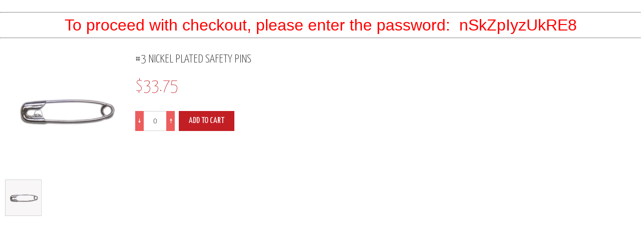

--- FILE ---
content_type: text/html; charset=UTF-8
request_url: https://www.draperysupplies.com/ajax/index/options/product_id/349/
body_size: 19338
content:
<!DOCTYPE html PUBLIC "-//W3C//DTD XHTML 1.0 Strict//EN" "http://www.w3.org/TR/xhtml1/DTD/xhtml1-strict.dtd">
<html xmlns="http://www.w3.org/1999/xhtml" xml:lang="en" lang="en">
<head>
    <meta name="viewport" content="width=device-width, initial-scale=1.0, maximum-scale=1.0, user-scalable=0" /><meta http-equiv="Content-Type" content="text/html; charset=utf-8" />
<link rel="stylesheet" type="text/css" href="" media="all" />
<title>#3 NICKEL PLATED SAFETY PINS | Drapery Supplies and Upholstery Supplies</title>
<meta name="description" content="#3 NICKEL PLATED SAFETY PINS 2&quot; LONG - 10 GROSS PER BOX" />
<meta name="keywords" content="drapery supplies, upholstery supplies, curtain tape, cording, upholstery tools, drapery weights, drapery workroom, drapery hangers, curtain rings, pinsetters, hospital mesh, roman shade items, piping cord, snap tapes, twill tapes" />
<meta name="robots" content="INDEX,FOLLOW" />
<link rel="icon" href="https://www.draperysupplies.com/media/favicon/default/favicon.ico" type="image/x-icon" />
<link rel="shortcut icon" href="https://www.draperysupplies.com/media/favicon/default/favicon.ico" type="image/x-icon" />
<!--[if lt IE 7]>
<script type="text/javascript">
//<![CDATA[
    var BLANK_URL = 'https://www.draperysupplies.com/js/blank.html';
    var BLANK_IMG = 'https://www.draperysupplies.com/js/spacer.gif';
//]]>
</script>
<![endif]-->

<!-- Font Replacement -->
<link href='https://fonts.googleapis.com/css?family=Yanone+Kaffeesatz:200,300,400,500,600,700,800' rel='stylesheet' type='text/css'>
<!-- End Font Replacement -->

<link rel="stylesheet" type="text/css" href="https://www.draperysupplies.com/media/css_secure/85952a57f3ff4db061b044aebfe351dc.css" />
<link rel="stylesheet" type="text/css" href="https://www.draperysupplies.com/media/css_secure/16b1bd59af72478a0c617e9832eba494.css" media="all" />
<link rel="stylesheet" type="text/css" href="https://www.draperysupplies.com/media/css_secure/90204a5f4618fadb7f26996cc1469b88.css" media="print" />
<script type="text/javascript" src="https://www.draperysupplies.com/media/js/1e2b9d82d7d687f0c50ad93223163e42.js"></script>
<!--[if lt IE 8]>
<link rel="stylesheet" type="text/css" href="https://www.draperysupplies.com/media/css_secure/c5674342b63c34447d7c209bbfda16b8.css" media="all" />
<![endif]-->
<!--[if lt IE 10]>
<script type="text/javascript" src="https://www.draperysupplies.com/media/js/25b0bf4da413143c392ee5f5b1393e00.js"></script>
<![endif]-->
<!--[if lt IE 9]>
<script type="text/javascript" src="https://www.draperysupplies.com/media/js/68bfdb705d351efc79260d4c7a5023bb.js"></script>
<![endif]-->
<!--[if IE 8]>
<link rel="stylesheet" type="text/css" href="https://www.draperysupplies.com/media/css_secure/1240136bbd9f1cf3c1f1fceb2d715bec.css" media="all" />
<![endif]-->
<!--[if gte IE 9]>
<link rel="stylesheet" type="text/css" href="https://www.draperysupplies.com/media/css_secure/72168d222a7f79a119786dff823f7c6a.css" media="all" />
<![endif]-->

<script type="text/javascript">
//<![CDATA[
Mage.Cookies.path     = '/';
Mage.Cookies.domain   = '.www.draperysupplies.com';
//]]>
</script>

<script type="text/javascript">
//<![CDATA[
optionalZipCountries = ["HK","IE","MO","PA"];
//]]>
</script>
<!-- BEGIN GOOGLE ANALYTICS CODEs -->
<script type="text/javascript">
//<![CDATA[
    var _gaq = _gaq || [];
    
_gaq.push(['_setAccount', 'UA-67887519-1 ']);

_gaq.push(['_trackPageview']);
    
    (function() {
        var ga = document.createElement('script'); ga.type = 'text/javascript'; ga.async = true;
        ga.src = ('https:' == document.location.protocol ? 'https://ssl' : 'http://www') + '.google-analytics.com/ga.js';
        var s = document.getElementsByTagName('script')[0]; s.parentNode.insertBefore(ga, s);
    })();

//]]>
</script>
<!-- END GOOGLE ANALYTICS CODE -->
<script type="text/javascript">//<![CDATA[
        var Translator = new Translate([]);
        //]]></script><script type="text/javascript">var rl_siteid = "fe8258a4-9de2-48b5-aeb1-fcde642643ca";</script><script type="text/javascript" src="//cdn.rlets.com/capture_static/mms/mms.js" async="async"></script>

<style>
.more-views-container {display: block !important;}
</style>
	<script type="text/javascript">
		jQuery(window).load(function() {
			if(!((navigator.userAgent.match(/iPhone/i)) || (navigator.userAgent.match(/iPod/i)) || (navigator.userAgent.match(/iPad/i)) || (navigator.userAgent.match(/Android/i)))){
				jQuery().UItoTop({
					text: "Top"
				});
			}
		});
	</script>

<!-- Font Replacement -->
<style>
.product-view .product-options-bottom .price-box .price-as-configured .full-product-price .price,
.tier-prices .price,
.products-grid .price-box .old-price .price,
.products-grid .price-box .special-price .price,
.product-view .product-prev,
.product-view .product-next,
header#header .nav-container > ul li li a span,
#toTop,
.header-slider-container .iosSlider .prev,
.header-slider-container .iosSlider .next,
.header-slider-container .iosSlider .slider .item div.slider-product-label,
.header-slider-container .iosSlider .slider .item h2,
.header-slider-container .iosSlider .slider .item h3 a,
.home-banner-block h2,
.home-banner-block a,
.slider-container .prev,
.slider-container .next,
.slider-container .slider-text-box a,
.slider-container .slider-text-box h2,
.dashboard .box-info .box .box-title h3,
.dashboard .box-title h2,
.dashboard .box-head h2,
.dashboard .welcome-msg p.hello,
#checkout-step-login h3,
.opc .step-title .number,
.opc .step-title h2,
.account-login .new-users h2,
.account-login .registered-users h2,
#cart-accordion h3.accordion-title,
.cart .crosssell li.item .price-box .price,
.cart .crosssell h2,
.cart .totals .totals-title,
.cart .discount h2,
.cart .shipping h2,
.cart-table .cart-price .price,
.product-collateral h2,
.catalog-product-view .box-reviews h2,
.review-title h2,
.block-related .product .product-details .price-box .price,
.block-related .product-name a,
.block-related header h2,
.meigee-tabs a,
.product-view .product-shop .price-box .price,
.product-view .product-shop .product-name h2,
.toolbar-bottom .pager .pages ol li a,
.toolbar-bottom .pager .pages ol li.current span,
.products-grid .price-box .price,
.products-list .price-box .price,
.price-notice .price,
.toolbar .sorter .limiter label,
.sorter .sort-by label,
.sorter .view-mode .grid,
.sorter .view-mode .list,
.page-title h1,
.page-title h2,
aside.sidebar .actions a,
aside.sidebar section header h2,
#footer .block-subscribe h3,
#footer .footer-main-block .footer-columns-block h3,
#footer .footer-block .custom-footer-blocks h3,
#footer .footer-block a.more,
#nav > li > a,
#nav ul li a,
.product-name a,
button.button span span,
header#header .top-cart .block-title .title-cart,
header#header .header-text-box,
header#header .dropdown-links .dropdown-links-title,
header#header .links li a.top-link-login{font-family: 'Yanone Kaffeesatz', sans-serif;}
</style>
<!-- End Font Replacement --></head>
<body class="page-empty  ajax-index-options retina-ready catalog-product-view product-2-nickel-plated-safety-pins-3">
<div class="content-wrapper degree_gray for-title" >
    <div class="widget widget-static-block"><p style="text-align: center;">&nbsp;</p>
<hr />
<h1 style="text-align: center;"><strong><span style="background-color: #ffffff; font-size: xx-large; color: #ff0000;">To proceed with checkout, please enter the password:&nbsp;&nbsp;<span>nSkZpIyzUkRE8</span><br /></span></strong></h1>
<hr />
<p style="text-align: center;">&nbsp;</p></div>
        <style>
<!--
body.ajax-index-options{
 width:380px;
 padding:0px;
 margin:0px;
}
body.ajax-index-options .product-shop .product-options-bottom .price-box{
 float:left;
}
-->
</style>
<script type="text/javascript">
    var optionsPrice = new Product.OptionsPrice([]);
</script>
<div class="container_12">
	<div class="product-view">
		<div class="product-essential">
		<form action="https://www.draperysupplies.com/checkout/cart/add/uenc/aHR0cHM6Ly93d3cuZHJhcGVyeXN1cHBsaWVzLmNvbS9hamF4L2luZGV4L29wdGlvbnMvcHJvZHVjdF9pZC8zNDkvP19fX1NJRD1V/product/349/form_key/mm2HjWrHTAmCMAT8/" method="post" id="product_addtocart_form">
			<div class="no-display">
				<input type="hidden" name="product" value="349" />
				<input type="hidden" name="related_product" id="related-products-field" value="" />
			</div>
			<div class="alpha grid_4 product-img-box">
			   <div class="product-image">
    <div class="img-holder">
		<a id='zoom' class="cloud-zoom" data-zoom="showTitle: false, adjustX: -5, adjustY:-5, tint: '#fff', tintOpacity:0.6, position:'inside'" href="https://www.draperysupplies.com/media/catalog/product/cache/1/image/9df78eab33525d08d6e5fb8d27136e95/1/S/1SPS_2.png"><img id="image" src="https://www.draperysupplies.com/media/catalog/product/cache/1/image/240x/040ec09b1e35df139433887a97daa66f/1/S/1SPS_2.png" alt="#3 NICKEL PLATED SAFETY PINS" title="#3 NICKEL PLATED SAFETY PINS" /></a>
			</div>
<div class="more-views-container">
    <div class="more-views">
        <h2>More Views</h2>
                <ul class="no-slider">
                            <li>
                    <a class='cloud-zoom-gallery' id='349' data-zoom="useZoom: 'zoom', smallImage: 'https://www.draperysupplies.com/media/catalog/product/cache/1/thumbnail/240x/040ec09b1e35df139433887a97daa66f/1/S/1SPS_2.png' " href="https://www.draperysupplies.com/media/catalog/product/cache/1/thumbnail/9df78eab33525d08d6e5fb8d27136e95/1/S/1SPS_2.png" title=""><img src="https://www.draperysupplies.com/media/catalog/product/cache/1/thumbnail/195x/040ec09b1e35df139433887a97daa66f/1/S/1SPS_2.png" data-srcX2="https://www.draperysupplies.com/media/catalog/product/cache/1/thumbnail/400x/040ec09b1e35df139433887a97daa66f/1/S/1SPS_2.png" alt="" /></a>
                </li>
                    </ul>        
            </div>
</div>
</div>			</div>
			<div class="grid_5 omega product-shop">
				<div class="product-name">
					<h2>#3 NICKEL PLATED SAFETY PINS</h2>
				</div>
		
				


                        
    <div class="price-box">
                                                                <span class="regular-price" id="product-price-349">
                                            <span class="price">$33.75</span>                                    </span>
                        
        </div>

				
									<div class="add-to-box">
													    <div class="add-to-cart">
        		<label for="qty">Qty:</label>
        <input type="button" value ="" class="quantity-decrease" onclick="qtyDown()" /> 
		<input type="text" name="qty" id="qty" maxlength="12" value="0" title="Qty" class="input-text qty" />
        <input type="button" value ="" class="quantity-increase" onclick="qtyUp()" />
		        <button type="button" title="Add to Cart" class="button btn-cart" onclick="productAddToCartForm.submit(this)"><span><span>Add to Cart</span></span></button>
        <span id='ajax_loader' style='display:none'><img src='https://www.draperysupplies.com/skin/frontend/meigeetheme/default/images/opc-ajax-loader.gif'/></span>
        
            </div>
	<script type="text/javascript">

		var qty_el = document.getElementById('qty'); 
		var qty = qty_el.value; 
		if(qty < 2){
			jQuery('.quantity_box_button_down').css({
			'visibility' : 'hidden'
			});
		}
		function qtyDown(){
			var qty_el = document.getElementById('qty'); 
			var qty = qty_el.value; 
			if( qty == 2) {
			jQuery('.quantity_box_button_down').css({
				'visibility' : 'hidden'
			});
			}
			if( !isNaN( qty ) && qty > 0 ){
			qty_el.value--;
			}         
			return false;
		}
		
		function qtyUp(){
			var qty_el = document.getElementById('qty'); 
			var qty = qty_el.value; 
			if( !isNaN( qty )) {
			qty_el.value++;
			}
			jQuery('.quantity_box_button_down').css({
			'visibility' : 'visible'
			});
			return false;
		}
    
    </script>
											</div>
										
							</div>
			<div class="clear"></div>
					</form>
		<script type="text/javascript">
		//<![CDATA[
			var productAddToCartForm = new VarienForm('product_addtocart_form');
			productAddToCartForm.submit = function(button, url) {
			if (this.validator.validate()) {
				var form = this.form;
				var oldUrl = form.action;
				if (url) {
					form.action = url;
				}
				var e = null;
				// Start of our new ajax code
				if (!url) {
					url = jQuery('#product_addtocart_form').attr('action');
				}
				url = url.replace("checkout/cart","ajax/index"); // New Code
				var data = jQuery('#product_addtocart_form').serialize();
				data += '&isAjax=1';
				jQuery('#ajax_loader').show();
				try {
					jQuery.ajax( {
						url : url,
						dataType : 'json',
						type : 'post',
						data : data,
						success : function(data) {
							jQuery('#ajax_loader').hide();
							parent.setAjaxData(data,true);
							jQuery('body').append('<div class="add-to-cart-success">' + data.message +' <a href="https://www.draperysupplies.com/checkout/cart/"><span>View Cart</span></a><a href="#" class="btn-remove">&nbsp;</a></div>');
							setTimeout(function () {jQuery('.add-to-cart-success').slideUp(500)}, 5000);
							jQuery('.add-to-cart-success a.btn-remove').click(function(){
								jQuery(this).parent().slideUp(500);
								return false;
							})
						}
					});
				} catch (e) {
				}
				// End of our new ajax code
				this.form.action = oldUrl;
				if (e) {
					throw e;
				}
			}
		}.bind(productAddToCartForm);
		productAddToCartForm.submitLight = function(button, url){
				if(this.validator) {
					var nv = Validation.methods;
					delete Validation.methods['required-entry'];
					delete Validation.methods['validate-one-required'];
					delete Validation.methods['validate-one-required-by-name'];
					if (this.validator.validate()) {
						if (url) {
							this.form.action = url;
						}
						this.form.submit();
					}
					Object.extend(Validation.methods, nv);
				}
			}.bind(productAddToCartForm);
		//]]>
		
		jQuery(window).load(function(){
			jQuery('body').show();
		});
		
		</script>
		<style type="text/css">
			body{width:auto!important;}
			
			@media only screen and (max-width: 384px){
				body{display:none;}
			
				.ajax-index-options .container_12 {
					margin: 0;
					width: auto;
				}
				.ajax-index-options .container_12 .grid_4.product-img-box,
				.ajax-index-options .container_12 .grid_5{
					float:none;
					margin:0;
					width:100%;
				}
				.ajax-index-options .container_12 .grid_4.product-img-box .product-image .img-holder{padding-right:15px;}
				
				.ajax-index-options .product-view .product-name {
					padding-right:24px;
				}
				
				
				.ajax-index-options .product-view .more-views #more-views-slider li a{
					margin-right:7px;
					width:48px;
				}
				
				
				.ajax-index-options .more-views .prev{
					left:15px;
				}
				.ajax-index-options .more-views .next{
					right:17px;
				}
				.ajax-index-options .product-view .product-shop .product-options-bottom .price-box{margin-bottom: 0.33em !important;}
				.ajax-index-options .product-view .product-shop .product-options-bottom button{margin-left:5px;}
				.ajax-index-options .product-view .product-shop .product-options-bottom .add-to-cart #ajax_loader{
					float: left;
					left: 9px;
					margin: 0;
					right: auto;
					top: 12px;
					clear:none;
				}
				.ajax-index-options .product-view .product-options,
				.ajax-index-options .product-view .product-options-bottom{margin-right:10px!important;}
				
				.ajax-index-options .product-view .product-shop .product-options-bottom .price-box{float:none;}
				
			} 
			
			@media only screen and (min-width: 385px) and (max-width: 580px){
				.ajax-index-options .container_12 {
					margin: 0;
					width: auto;
				}
				.ajax-index-options .container_12 .grid_4.product-img-box{
					width:45%;
					float:left;
					margin:0;
				}
				.ajax-index-options .container_12 .grid_5{
					float:right;
					width:50%;
					margin:0;
				}
				.ajax-index-options .product-view .more-views #more-views-slider li a{
					margin-right:7px;
					width:47px;
				}
				.ajax-index-options .more-views .prev{
					left:15px;
				}
				.ajax-index-options .more-views .next{
					right:17px;
				}
				
				.ajax-index-options .product-view .product-shop .add-to-cart button{
					margin-left: 0;
				}
				
				.ajax-index-options .product-view .product-shop .add-to-cart input.quantity-increase{margin-right:17px; margin-bottom:1em;}
				
				.ajax-index-options .product-view .product-shop .product-options,
				.ajax-index-options .product-view .product-shop .product-options-bottom{margin-right:10px!important;}
			}
			
		</style>
		</div>
	</div>
</div>        <script type="text/javascript">
        var formsToProtectOnPage = [];
        var currentForm;
        var currentValidationForm;

        var onSubmit = function (token) {
            if (currentValidationForm && currentValidationForm.validator
                && currentValidationForm.validator.validate()
            ) {
                currentForm.querySelector('[name="amasty_invisible_token"]').setAttribute('value', token);
                currentForm.submit();
            } else {
                grecaptcha.reset();
            }
        };

        formsToProtect = ["#form-validate"];
        formsToProtect.forEach(function (item) {
            formToProtect = $$(item)[0];
            if (formToProtect) {
                formsToProtectOnPage.push(formToProtect);
            }
        });
        for (var index in formsToProtectOnPage) {
            if (formsToProtectOnPage.hasOwnProperty(index)) {
                var formToProtectOnPage = formsToProtectOnPage[index];
                if ('form' !== formToProtectOnPage.tagName.toLowerCase()) {
                    formToProtectOnPage = formToProtectOnPage.getElementsByTagName('form');
                    if (0 < formToProtectOnPage.length) {
                        formToProtectOnPage = formToProtectOnPage[0];
                    } else {
                        continue;
                    }
                }

                var recaptchaBlock = document.createElement('div');
                recaptchaBlock.className = 'amasty_recaptcha';
                formToProtectOnPage.appendChild(recaptchaBlock);

                var tokenInput = document.createElement('input');
                tokenInput.type = 'hidden';
                tokenInput.name = 'amasty_invisible_token';
                tokenInput.value = '';
                formToProtectOnPage.appendChild(tokenInput);

                formToProtectOnPage.onsubmit = function submitProtectedForm(event) {
                    currentForm = event.target;
                    currentValidationForm = new VarienForm(currentForm.id, false);
                    recaptchaBlock = currentForm.querySelector(".amasty_recaptcha");
                    if ('' == recaptchaBlock.innerHTML) {
                        recaptcha = grecaptcha.render(recaptchaBlock, {
                            'sitekey': '6Lf5A0UUAAAAAM01q1SfQ9eYrqL0QND-9kwPKKz_',
                            'callback': onSubmit,
                            'size': "invisible",
                            'badge': 'bottomleft'
                        });
                    }
                    grecaptcha.reset(recaptcha);
                    grecaptcha.execute(recaptcha);
                    return false;
                }
            }
        }
    </script>
    <script src="https://www.google.com/recaptcha/api.js" async defer></script>    </div>
</body>
</html>


--- FILE ---
content_type: text/css
request_url: https://www.draperysupplies.com/media/css_secure/16b1bd59af72478a0c617e9832eba494.css
body_size: 247038
content:
html,body,div,span,applet,object,iframe,h1,h2,h3,h4,h5,h6,p,blockquote,pre,a,abbr,acronym,address,big,cite,code,del,dfn,em,img,ins,kbd,q,s,samp,small,strike,strong,sub,sup,tt,var,b,u,i,center,dl,dt,dd,ol,ul,li,fieldset,form,label,legend,table,caption,tbody,tfoot,thead,tr,th,td,article,aside,canvas,details,embed,figure,figcaption,footer,header,hgroup,menu,nav,output,ruby,section,summary,time,mark,audio,video{margin:0;padding:0;border:0;font-size:100%;font:inherit;vertical-align:top}article,aside,details,figcaption,figure,footer,header,hgroup,menu,nav,section{display:block}body{line-height:1}ol,ul{list-style:none}blockquote,q{quotes:none}blockquote:before,blockquote:after,q:before,q:after{content:'';content:none}table{border-collapse:collapse;border-spacing:0}img{max-width:100%;width:auto}ul,ol{list-style:none}.hidden{display:block !important;border:0
!important;margin:0
!important;padding:0
!important;font-size:0 !important;line-height:0 !important;width:0 !important;height:0 !important;overflow:hidden !important}.nobr{white-space:nowrap !important;display:inline-block}.wrap{white-space:normal !important}.a-left{text-align:left !important}.a-center{text-align:center !important}.a-right{text-align:right !important}.v-top{vertical-align:top}.v-middle{vertical-align:middle}.f-left,.left{float:left !important}.f-right,.right{float:right !important}.f-none{float:none !important}.f-fix{float:left;width:100%}.no-display{display:none}.no-margin{margin:0
!important}.no-padding{padding:0
!important}.no-bg{background:none !important}.clear,.clear-2{clear:both}body{font:0.85em/1.5em Arial,sans-serif;color:#5E5E5E}body.page-popup{background:#fff;padding:18px}body.page-popup a.product-image{width:auto;display:inline-block;margin-bottom:0.75em}body.page-popup
.ratings{margin-bottom:0.75em}body.page-popup .price-box{margin-bottom:0.75em}body.page-popup
button{margin-bottom:0.75em}.shopland{background:url(https://www.draperysupplies.com/skin/frontend/meigeetheme/default/images/paterns/shopland.png) center bottom repeat-x fixed}.pandora{background:url(https://www.draperysupplies.com/skin/frontend/meigeetheme/default/images/paterns/pandora.png) center top repeat}.pandora_2{background:url(https://www.draperysupplies.com/skin/frontend/meigeetheme/default/images/paterns/pandora_2.png) center top repeat}.degreee_fabric{background:url(https://www.draperysupplies.com/skin/frontend/meigeetheme/default/images/paterns/degreee_fabric.png) center top repeat}.degree_gray{background:url(https://www.draperysupplies.com/skin/frontend/meigeetheme/default/images/paterns/degree_gray.png) center top repeat}.beige_paper{background:url(https://www.draperysupplies.com/skin/frontend/meigeetheme/default/images/paterns/beige_paper.png) center top repeat}.bgnoise_lg{background:url(https://www.draperysupplies.com/skin/frontend/meigeetheme/default/images/paterns/bgnoise_lg.png) center top repeat}.bright_squares{background:url(https://www.draperysupplies.com/skin/frontend/meigeetheme/default/images/paterns/bright_squares.png) center top repeat}.brushed_alu{background:url(https://www.draperysupplies.com/skin/frontend/meigeetheme/default/images/paterns/brushed_alu.png) center top repeat}.cardboard{background:url(https://www.draperysupplies.com/skin/frontend/meigeetheme/default/images/paterns/cardboard.png) center top repeat}.circles{background:url(https://www.draperysupplies.com/skin/frontend/meigeetheme/default/images/paterns/circles.png) center top repeat}.concrete_wall_2{background:url(https://www.draperysupplies.com/skin/frontend/meigeetheme/default/images/paterns/concrete_wall_2.png) center top repeat}.concrete_wall_3{background:url(https://www.draperysupplies.com/skin/frontend/meigeetheme/default/images/paterns/concrete_wall_3.png) center top repeat}.cork_1{background:url(https://www.draperysupplies.com/skin/frontend/meigeetheme/default/images/paterns/cork_1.png) center top repeat}.crosses{background:url(https://www.draperysupplies.com/skin/frontend/meigeetheme/default/images/paterns/crosses.png) center top repeat}.cubes{background:url(https://www.draperysupplies.com/skin/frontend/meigeetheme/default/images/paterns/cubes.png) center top repeat}.diagonal-noise{background:url(https://www.draperysupplies.com/skin/frontend/meigeetheme/default/images/paterns/diagonal.png) center top repeat}.diamonds{background:url(https://www.draperysupplies.com/skin/frontend/meigeetheme/default/images/paterns/diamonds.png) center top repeat}.double_lined{background:url(https://www.draperysupplies.com/skin/frontend/meigeetheme/default/images/paterns/double_lined.png) center top repeat}.elastoplast{background:url(https://www.draperysupplies.com/skin/frontend/meigeetheme/default/images/paterns/elastoplast.png) center top repeat}.elegant_grid{background:url(https://www.draperysupplies.com/skin/frontend/meigeetheme/default/images/paterns/elegant_grid.png) center top repeat}.exclusive_paper{background:url(https://www.draperysupplies.com/skin/frontend/meigeetheme/default/images/paterns/exclusive_paper.png) center top repeat}.fabric_1{background:url(https://www.draperysupplies.com/skin/frontend/meigeetheme/default/images/paterns/fabric_1.png) center top repeat}.fancy_deboss{background:url(https://www.draperysupplies.com/skin/frontend/meigeetheme/default/images/paterns/fancy_deboss.png) center top repeat}.felt{background:url(https://www.draperysupplies.com/skin/frontend/meigeetheme/default/images/paterns/felt.png) center top repeat}.first_aid_kit{background:url(https://www.draperysupplies.com/skin/frontend/meigeetheme/default/images/paterns/first_aid_kit.png) center top repeat}.gold_scale{background:url(https://www.draperysupplies.com/skin/frontend/meigeetheme/default/images/paterns/gold_scale.png) center top repeat}.green_gobbler{background:url(https://www.draperysupplies.com/skin/frontend/meigeetheme/default/images/paterns/green_gobbler.png) center top repeat}.grunge_wall{background:url(https://www.draperysupplies.com/skin/frontend/meigeetheme/default/images/paterns/grunge_wall.png) center top repeat}.handmadepaper{background:url(https://www.draperysupplies.com/skin/frontend/meigeetheme/default/images/paterns/handmadepaper.png) center top repeat}.leather_1{background:url(https://www.draperysupplies.com/skin/frontend/meigeetheme/default/images/paterns/leather_1.png) center top repeat}.light_alu{background:url(https://www.draperysupplies.com/skin/frontend/meigeetheme/default/images/paterns/light_alu.png) center top repeat}.light_checkered_tiles{background:url(https://www.draperysupplies.com/skin/frontend/meigeetheme/default/images/paterns/light_checkered_tiles.png) center top repeat}.light_honeycomb{background:url(https://www.draperysupplies.com/skin/frontend/meigeetheme/default/images/paterns/light_honeycomb.png) center top repeat}.light_wool{background:url(https://www.draperysupplies.com/skin/frontend/meigeetheme/default/images/paterns/light_wool.png) center top repeat}.littleknobs{background:url(https://www.draperysupplies.com/skin/frontend/meigeetheme/default/images/paterns/littleknobs.png) center top repeat}.micro_carbon{background:url(https://www.draperysupplies.com/skin/frontend/meigeetheme/default/images/paterns/micro_carbon.png) center top repeat}.noise_pattern_with_crosslines{background:url(https://www.draperysupplies.com/skin/frontend/meigeetheme/default/images/paterns/noise_pattern_with_crosslines.png) center top repeat}.noisy{background:url(https://www.draperysupplies.com/skin/frontend/meigeetheme/default/images/paterns/noisy.png) center top repeat}.old_mathematics{background:url(https://www.draperysupplies.com/skin/frontend/meigeetheme/default/images/paterns/old_mathematics.png) center top repeat}.paper_1{background:url(https://www.draperysupplies.com/skin/frontend/meigeetheme/default/images/paterns/paper_1.png) center top repeat}.paper_2{background:url(https://www.draperysupplies.com/skin/frontend/meigeetheme/default/images/paterns/paper_2.png) center top repeat}.paper_3{background:url(https://www.draperysupplies.com/skin/frontend/meigeetheme/default/images/paterns/paper_3.png) center top repeat}.paven{background:url(https://www.draperysupplies.com/skin/frontend/meigeetheme/default/images/paterns/paven.png) center top repeat}.pinstripe{background:url(https://www.draperysupplies.com/skin/frontend/meigeetheme/default/images/paterns/pinstripe.png) center top repeat}.polaroid{background:url(https://www.draperysupplies.com/skin/frontend/meigeetheme/default/images/paterns/polaroid.png) center top repeat}.project_papper{background:url(https://www.draperysupplies.com/skin/frontend/meigeetheme/default/images/paterns/project_papper.png) center top repeat}.rip_jobs{background:url(https://www.draperysupplies.com/skin/frontend/meigeetheme/default/images/paterns/rip_jobs.png) center top repeat}.rockywall{background:url(https://www.draperysupplies.com/skin/frontend/meigeetheme/default/images/paterns/rockywall.png) center top repeat}.roughcloth{background:url(https://www.draperysupplies.com/skin/frontend/meigeetheme/default/images/paterns/roughcloth.png) center top repeat}.silver_scales{background:url(https://www.draperysupplies.com/skin/frontend/meigeetheme/default/images/paterns/silver_scales.png) center top repeat}.small_tiles{background:url(https://www.draperysupplies.com/skin/frontend/meigeetheme/default/images/paterns/small_tiles.png) center top repeat}.smooth_wall{background:url(https://www.draperysupplies.com/skin/frontend/meigeetheme/default/images/paterns/smooth_wall.png) center top repeat}.soft_circle_scales{background:url(https://www.draperysupplies.com/skin/frontend/meigeetheme/default/images/paterns/soft_circle_scales.png) center top repeat}.soft_wallpaper{background:url(https://www.draperysupplies.com/skin/frontend/meigeetheme/default/images/paterns/soft_wallpaper.png) center top repeat}.square_bg{background:url(https://www.draperysupplies.com/skin/frontend/meigeetheme/default/images/paterns/square_bg.png) center top repeat}.stucco{background:url(https://www.draperysupplies.com/skin/frontend/meigeetheme/default/images/paterns/stucco.png) center top repeat}.subtle_freckles{background:url(https://www.draperysupplies.com/skin/frontend/meigeetheme/default/images/paterns/subtle_freckles.png) center top repeat}.subtle_orange_emboss{background:url(https://www.draperysupplies.com/skin/frontend/meigeetheme/default/images/paterns/subtle_orange_emboss.png) center top repeat}.vichy{background:url(https://www.draperysupplies.com/skin/frontend/meigeetheme/default/images/paterns/vichy.png) center top repeat}.washi{background:url(https://www.draperysupplies.com/skin/frontend/meigeetheme/default/images/paterns/washi.png) center top repeat}.wavecut{background:url(https://www.draperysupplies.com/skin/frontend/meigeetheme/default/images/paterns/wavecut.png) center top repeat}.white_carbon{background:url(https://www.draperysupplies.com/skin/frontend/meigeetheme/default/images/paterns/white_carbon.png) center top repeat}.white_sand{background:url(https://www.draperysupplies.com/skin/frontend/meigeetheme/default/images/paterns/white_sand.png) center top repeat}.white_texture{background:url(https://www.draperysupplies.com/skin/frontend/meigeetheme/default/images/paterns/white_texture.png) center top repeat}.whitey{background:url(https://www.draperysupplies.com/skin/frontend/meigeetheme/default/images/paterns/whitey.png) center top repeat}.xv{background:url(https://www.draperysupplies.com/skin/frontend/meigeetheme/default/images/paterns/xv.png) center top repeat}.clear-container{width:100%;overflow:hidden}.ie-fix{position:relative;width:100%}a{text-decoration:none;-moz-transition:all 300ms ease;-webkit-transition:all 300ms ease;-o-transition:all 300ms ease;transition:all 300ms ease;color:#777}a:hover{text-decoration:none;color:#444}:focus{outline:0}h1{font-size:1.5em;line-height:normal;font-weight:normal}h2{font-size:1.33em;line-height:normal;font-weight:normal;margin-bottom:0.57em}h3{font-size:1.09em;line-height:normal;font-weight:bold;margin-bottom:0.69em}h4{font-size:1em;line-height:normal;font-weight:bold;margin-bottom:0.75em}h5{font-size:0.91em;line-height:normal;font-weight:bold;margin-bottom:0.83em}h6{font-size:0.91em;line-height:normal;font-weight:normal;margin-bottom:0.83em}h1,h2,h3,h4,h5,h6{font-family:Arial,sans-serif}.main-left{float:right !important}aside.sidebar-right{float:right !important}.col-main
p{margin-bottom:0.2em}.content-wrapper{overflow:hidden}.content-wrapper > .shadow-box,
.content-wrapper > .shadow-box >.site-container,
footer#footer .site-container{background-color:#FFF;width:1038px;margin:0
auto}.mobile-device .content-wrapper > .shadow-box,
.mobile-device .content-wrapper > .shadow-box >.site-container,
.mobile-device footer#footer .site-container{width:1008px}.content-wrapper .main-container{padding-t4op:1.83em}.content-wrapper>.shadow-box{box-shadow:0 0 18px rgba(0, 0, 0, 0.2)}.cms-home .content-wrapper .main-container{padding-top:0}.box{border:1px
solid #e5e5e5;padding:0.75em;margin:0
0 0.75em 0}#toTop{z-index:999;display:none;text-decoration:none;position:fixed;bottom:250px;right:40px;overflow:hidden;color:#fff;width:auto;height:25px;border:none;background-position:center -294px;background-repeat:no-repeat;text-align:center;text-transform:uppercase;font-size:1.16em;font-weight:normal;padding:15px
11px 0 10px}body.mobile-device
.#toTop{display:none}#toTopHover{background:none;display:none;width:37px;height:40px;overflow:hidden;float:left;opacity:0;-moz-opacity:0;filter:alpha(opacity=0)}#toTop:active,#toTop:focus{outline:none}a.fancybox{display:block;width:13px;height:13px;background-position:0 0;background-repeat:no-repeat;background-position:4px -396px;background-repeat:no-repeat;text-indent:100%;white-space:nowrap;overflow:hidden}.home-banner-block{padding-bottom:1.5em}.home-banner-block
h2{color:#444;font-size:3.33em;line-height:1.5em;text-transform:uppercase;font-weight:200;margin-bottom:0.125em}.home-banner-block h2
strong{font-weight:400}.home-banner-block
p{margin-bottom:0.75em}.home-banner-block
a{text-transform:uppercase;font-size:1.5em;line-height:1.44em}.home-banner-block a:hover{color:#444}.slider-container{position:relative;padding:0}.slider-container.widget-container{padding:0
0 2.34em;display:inline-block}.slider-container.widget-container .products-grid .price-box{margin-bottom:0}.no-widget{padding:1.5em}.slider-container .slider-text-box{padding-top:5.66em}.slider-container .slider-text-box
h2{color:#444;font-size:3.33em;line-height:1.5em;text-transform:uppercase;font-weight:200;margin-bottom:0.125em}.slider-container .slider-text-box h2
strong{font-weight:400}.slider-container .slider-text-box
p{margin-bottom:0.75em;color:#999}.slider-container .slider-text-box
a{text-transform:uppercase;font-size:1.5em;line-height:1.44em}.slider-container.widget-container .price-box .old-price,
.slider-container.widget-container .price-box .special-price{margin-bottom:0}.slider-container .slider-text-box a:hover{color:#444}.home-slider{position:relative}.home-slider-conainer{position:relative}.home-slider-conainer .products-grid{padding:0!important;margin:0}.home-slider-conainer .widget-slider{padding-top:20px;margin-top:-20px}.home-slider-conainer .products-grid
li.item{width:250px;padding:0}.home-slider-conainer .products-grid li.item
.indent{padding-right:30px}.home-slider-conainer .products-grid li.item .product-img-box{margin-bottom:18px}.home-slider-conainer .products-grid li.item span.label-sale{right:3px}.home-slider-conainer .products-grid li.item span.label-new{right:3px}.home-slider-conainer .widget-slider{height:200px}.es-carousel-wrapper{padding:0;position:relative;display:block!important;zoom:1;width:100%;height:auto}.carousel-ul{width:100%;display:block!important}.es-carousel-wrapper .products-grid
li.item{position:static;display:block!important}.es-carousel-wrapper .products-grid
li.item{float:left}.es-carousel{overflow:hidden}.es-carousel ul li
a{display:block}.es-carousel ul li a
img{display:block;border:none;max-height:100%;max-width:100%}.slider-container .prev,
.slider-container
.next{position:absolute;display:block;width:37px;height:40px;z-index:999;background-repeat:no-repeat;-moz-transition:opacity 300ms, background-color 300ms ease;-webkit-transition:opacity 300ms, background-color 300ms ease;-o-transition:opacity 300ms, background-color 300ms ease;transition:opacity 300ms, background-color 300ms ease;opacity:0;filter:alpha(opacity=0);cursor:pointer;font-size:1.16em;line-height:3.8em;font-weight:200;text-align:center;color:#fff;text-transform:uppercase}.slider-container
.prev{left:0;bottom:2.91em;background-position:12px 12px}.slider-container
.next{left:44px;bottom:2.91em;background-position:12px -88px}.slider-container.no-block .prev,
.slider-container.no-block
.next{bottom:-10px}.mobile-device .slider-container .prev,
.mobile-device .slider-container .next,
.slider-container:hover .prev,
.slider-container:hover
.next{opacity:1;filter:alpha(opacity=100)}.slider-container .prev:hover,
.slider-container .next:hover{background-color:#444}.slider-container-2{}.slider-container-2 .slider-text-box{padding-top:4.5em}.slider-container-2
.prev{left:auto;right:44px}.widget-container.slider-container-2
.next{left:auto;right:0}.col-main{margin-bottom:1.5em}.main-container{padding-top:3em;padding-bottom:0.42em;width:100%}input,select,textarea,button{font:12px/18px Arial,Helvetica,sans-serif;vertical-align:middle;color:#5E5E5E}input.input-text,select{height:18px}input.input-text,select,textarea{background:#fff;border:1px
solid #d4d4d4}input.input-text,textarea{padding:2px}select{padding:1px
1px 1px 3px;height:20px}select
option{padding-right:10px}select.multiselect{height:auto}select.multiselect
option{border-bottom:1px solid #ddd;padding:2px
5px}select.multiselect option:last-child{border-bottom:0}textarea{overflow:auto}input.radio{margin-right:3px;margin-top:0}input.checkbox{margin-right:3px}input.qty{width:2.5em !important}button.button::-moz-focus-inner{padding:0;border:0}button.button{-webkit-border-fit:lines}button.button::-moz-focus-inner{padding:0;border:0}button.button{-webkit-border-fit:lines}button.button{overflow:visible;width:auto;border:0;padding:0;margin:0;background:transparent;cursor:pointer}button.button
span{float:left;height:28px;padding:0
0 0 20px;text-align:center;white-space:nowrap;color:#fff;-moz-transition:background-color 300ms ease;-webkit-transition:background-color 300ms ease;-o-transition:background-color 300ms ease;transition:background-color 300ms ease}button.button span
span{height:auto;background:none;border:none;padding:2px
20px 0 0;font-size:18px;line-height:24px;text-transform:uppercase;font-weight:normal;color:#fff}button.button:hover>span{background-color:#444}button.btn-checkout
span{}button.btn-checkout.no-checkout{}p.control input.checkbox,
p.control
input.radio{margin-right:6px}.form-list{margin:0.75em 0}.form-list
li{margin:0
0 0.75em}.form-list
label{float:left;color:#777;font-weight:normal;position:relative;z-index:0;font-size:0.95em}.form-list
label.required{}.form-list label.required
em{float:right;font-style:normal;color:#eb340a;position:absolute;top:0;right:-8px}.form-list li.control
label{float:none}.form-list li.control input.radio,
.form-list li.control
input.checkbox{margin-right:6px}.form-list li.control .input-box{clear:none;display:inline;width:auto}.form-list .input-box{display:block;clear:both;width:260px}.form-list
.field{float:left;width:324px}.form-list input.input-text{width:303px}.form-list
textarea{width:254px;height:10em}.form-list
select{width:310px}.form-list li.wide .input-box{width:535px}.form-list li.wide input.input-text{width:626px}.form-list li.wide
textarea{width:627px}.form-list li.wide
select{width:677px}.form-list li.additional-row{border-top:1px solid #ccc;margin-top:10px;padding-top:7px}.form-list li.additional-row .btn-remove{float:right;margin:5px
0 0}.form-list .input-range input.input-text{width:74px}.form-list .customer-name-prefix .input-box,
.form-list .customer-name-suffix .input-box,
.form-list .customer-name-prefix-suffix .input-box,
.form-list .customer-name-prefix-middlename .input-box,
.form-list .customer-name-middlename-suffix .input-box,
.form-list .customer-name-prefix-middlename-suffix .input-box{width:auto}.form-list .name-prefix{width:65px}.form-list .name-prefix
select{width:55px}.form-list .name-prefix input.input-text{width:49px}.form-list .name-suffix{width:65px}.form-list .name-suffix
select{width:55px}.form-list .name-suffix input.input-text{width:49px}.form-list .name-middlename{width:125px}.form-list .name-middlename input.input-text{width:104px}.form-list .customer-name-prefix-middlename-suffix .name-firstname,
.form-list .customer-name-prefix-middlename .name-firstname{width:140px}.form-list .customer-name-prefix-middlename-suffix .name-firstname input.input-text,
.form-list .customer-name-prefix-middlename .name-firstname input.input-text{width:124px}.form-list .customer-name-prefix-middlename-suffix .name-lastname{width:205px}.form-list .customer-name-prefix-middlename-suffix .name-lastname input.input-text{width:189px}.form-list .customer-name-prefix-suffix .name-firstname{width:210px}.form-list .customer-name-prefix-suffix .name-lastname{width:205px}.form-list .customer-name-prefix-suffix .name-firstname input.input-text,
.form-list .customer-name-prefix-suffix .name-lastname input.input-text{width:189px}.form-list .customer-name-prefix-suffix .name-firstname{width:210px}.form-list .customer-name-prefix-suffix .name-lastname{width:205px}.form-list .customer-name-prefix-suffix .name-firstname input.input-text,
.form-list .customer-name-prefix-suffix .name-lastname input.input-text{width:189px}.form-list .customer-name-prefix .name-firstname,
.form-list .customer-name-middlename .name-firstname{width:210px}.form-list .customer-name-suffix .name-lastname,
.form-list .customer-name-middlename .name-firstname,
.form-list .customer-name-middlename-suffix .name-firstname,
.form-list .customer-name-middlename-suffix .name-lastname{width:199px}.form-list .customer-name-prefix .name-firstname input.input-text,
.form-list .customer-name-suffix .name-lastname input.input-text,
.form-list .customer-name-middlename .name-firstname input.input-text,
.form-list .customer-name-middlename-suffix .name-firstname input.input-text,
.form-list .customer-name-middlename-suffix .name-lastname input.input-text{width:175px}.form-list .customer-dob .dob-month,
.form-list .customer-dob .dob-day,
.form-list .customer-dob .dob-year{float:left;width:85px}.form-list .customer-dob input.input-text{display:block;width:74px}.form-list .customer-dob
label{font-size:10px;font-weight:normal;color:#888}.form-list .customer-dob .dob-day,
.form-list .customer-dob .dob-month{width:60px}.form-list .customer-dob .dob-day input.input-text,
.form-list .customer-dob .dob-month input.input-text{width:46px}.form-list .customer-dob .dob-year{width:140px}.form-list .customer-dob .dob-year input.input-text{width:134px}.buttons-set{clear:both;margin:0.42em 0 0;padding:5px}.buttons-set .back-link{float:left}.buttons-set
button.button{float:right;margin-left:5px}.buttons-set
p.required{margin:0
0 0.42em}.buttons-set-order{}.fieldset{border:1px
solid #e5e5e5;background:#fefefe;padding:1.83em 15px 1em;margin:2.34em 0}.fieldset
.legend{float:left;font-weight:normal;font-size:1em;border:1px
solid #e5e5e5;background:#f8f6f6;color:#333;margin:-2.75em 0 0 -2px;padding:0
8px;position:relative}.validation-advice{clear:both;min-height:13px;margin:3px
0 0;padding-left:17px;font-size:10px;line-height:13px;color:#f00;background-position:1px -498px;background-repeat:no-repeat}.validation-failed{border:1px
dashed #f00 !important;background:#faebe7 !important}.validation-passed{}p.required{font-size:12px;text-align:right;color:#f00}.v-fix{float:left}.v-fix .validation-advice{display:block;width:12em;margin-right:-12em;position:relative}.success{color:#3d6611;font-weight:bold}.error{color:#f00;font-weight:bold}.notice{color:#ccc}.messages,
.messages
ul{list-style:none !important;margin:0
!important;padding:0
!important}.messages{width:100%;overflow:hidden}.messages
li{margin:0
0 10px}.messages li
li{margin:0
0 3px}.error-msg,.success-msg,.note-msg,.notice-msg{border-style:solid !important;background-repeat:no-repeat !important;padding:0.7em 43px!important;font-size:1.16em!important;font-weight:normal!important;color:#fff;background-image:url(https://www.draperysupplies.com/skin/frontend/meigeetheme/default/images/alerts.png);background-repeat:no-repeat;position:relative}.error-msg{background-color:#d88686;background-position:18px -186px}.success-msg{background-color:#b7d5b8;background-position:18px 12px}.note-msg,.notice-msg{background-color:#e7c282;background-position:18px -87px}.messages .messages-close-btn{position:absolute;width:10px;height:10px;right:10px;top:15px;background-position:0 -1300px;cursor:pointer}ul.i-am-new{list-style:none !important;margin:0
!important;padding:0
!important;width:100%;overflow:hidden}ul.i-am-new
li{text-align:center;border-style:solid;border-width:1px;border-top:0px;background:url(https://www.draperysupplies.com/skin/frontend/meigeetheme/default/images/messages_bg.png) center top repeat-x;padding:8px
9px 7px 69px!important;font-size:1.09em!important;text-transform:uppercase;font-weight:normal!important}ul.i-am-new
li.warning{border-color:#ffc237;background-color:#ffeaa8;color:#a76200}ul.i-am-new
li.error{border-color:#8b0000;background-color:#f70000;color:#fff}ul.i-am-new
li.success{border-color:#50c24e;background-color:#8be68b;color:#1a761a}nav.breadcrumbs{text-align:left;float:none;position:relative;padding:0
0 1px;border-bottom:1px dotted #D9D9D9}nav.breadcrumbs
ul{padding-top:1em;padding-bottom:1.83em;border-bottom:1px dotted #D9D9D9}nav.breadcrumbs li
span{margin:0
5px}nav.breadcrumbs
li{display:inline;font-size:0.95em;line-height:1.45em;color:#5E5E5E}nav.breadcrumbs li
a{text-decoration:none;color:#5E5E5E}nav.breadcrumbs li
strong{color:#5E5E5E}nav.breadcrumbs li a:hover{text-decoration:underline}.catalog-category-view
nav.breadcrumbs{border-bottom:none}.catalog-category-view nav.breadcrumbs
ul{border-bottom:none;padding-bottom:0;padding-top:0}.catalog-category-view .main-container{padding-top:1.5em}.page-title{position:relative;margin:0
0 1.5em;padding:0;border-bottom:1px dotted #D9D9D9}.page-title:after{border-top:1px dotted #D9D9D9;bottom: -3px;content:"";display:block;left:0;position:absolute;width:100%}.page-title h1,
.page-title
h2{font-size:2.5em;line-height:1.5em;font-weight:200;text-transform:uppercase;padding:0
0 0.23em;margin:0;color:#444}.page-title
.separator{margin:0
3px}.page-title .link-rss{float:right}.title-buttons{text-align:right;width:100%;overflow:hidden}.title-buttons.page-title:after{bottom:1px}.title-buttons h1,
.title-buttons h2,
.title-buttons h3,
.title-buttons h4,
.title-buttons h5,
.title-buttons
h6{float:left}.subtitle,.sub-title{clear:both}.sorter .view-mode{float:left;display:block;overflow:hidden;padding-bottom:0;margin:0;padding-right:28px}.sorter .view-mode
label{display:none}.sorter .view-mode .grid,
.sorter .view-mode
.list{float:left;width:auto;height:26px;font-size:1.6em;line-height:1.44em;padding:0
18px 0 27px;text-transform:uppercase;font-weight:300;display:block;background-image:url(https://www.draperysupplies.com/skin/frontend/meigeetheme/default/images/toolbar.png);background-position:0 4px;background-repeat:no-repeat;color:#605d5d;-moz-transition:none;-webkit-transition:none;-o-transition:0;transition:none}.sorter .view-mode strong.grid,
.sorter .view-mode a.grid:hover{background-position:0 -196px}.sorter .view-mode
.list{background-position:0 -96px}.sorter .view-mode strong.list,
.sorter .view-mode a.list:hover{background-position:0 -296px}.sorter .sort-by{float:left;height:21px;line-height:21px}.sorter .sort-by
label{float:left;margin-right:8px;display:block;text-transform:uppercase;font-size:1.5em;line-height:1.44em;font-weight:300}.sorter .sort-by
select{height:21px;width:120px;margin-right:6px;margin-top:4px;float:left}.sorter .sort-by
a{padding:0;margin:4px
0 0;border-left:1px solid #dedcdc;display:block;width:20px;height:21px;float:left;background-image:url(https://www.draperysupplies.com/skin/frontend/meigeetheme/default/images/toolbar.png);background-repeat:no-repeat}.sorter .sort-by
.asc{background-position:7px -694px}.sorter .sort-by
.desc{background-position:7px -794px}.sorter .link-feed{}.toolbar .sorter
.limiter{float:right}.toolbar .sorter .limiter
label{display:block;float:left;font-size:1.5em;font-weight:300;line-height:1.44em;margin-right:8px;text-transform:uppercase}.sorter .limiter
select{margin-top:4px}.sorter .limiter
ul{float:left}.sorter .limiter ul
li{float:left}.sorter .limiter ul
li.last{background:none}.sorter .limiter ul li
a{display:block;padding:0.63em 12px}.sorter .limiter ul li a:hover,
.sorter .limiter ul li
a.selected{color:#fff}.toolbar
.pager{padding:1em
0 0}.toolbar .pager
.amount{display:block;float:left;padding:0;margin:0}.toolbar .pager .pager-box{display:none}.pager
.pages{float:left}.pager .pages
strong{}.pager .pages
ol{display:inline}.pager .pages
li{display:inline}.pager .pages li
a{text-decoration:none}.pager .pages li a:hover{text-decoration:underline}.pager .pages li a.i-previous,
.pager .pages li a.i-next{width:17px;height:17px;display:inline-block;overflow:hidden;text-indent:100%;white-space:nowrap;margin-top:1px;background-image:url(https://www.draperysupplies.com/skin/frontend/meigeetheme/default/images/toolbar.png);background-repeat:no-repeat}.pager .pages li a.i-previous{background-position:3px -394px}.pager .pages li a.i-next{background-position:4px -494px}.pager .pages
strong{font-weight:normal}.pager .pages
.current{text-decoration:underline}.pager .pages
img{position:relative;top:-2px;margin-left:2px}.toolbar{width:auto;padding:0.83em 0 2.34em;margin:0
0 1px;position:relative}.toolbar:after{bottom: -3px;content:"";display:block;left:0;position:absolute;width:100%}.toolbar .i-right-previous-item{display:none!important}.toolbar-bottom{overflow:hidden;padding-top:1px}.toolbar-bottom.no-pager{display:none}.toolbar-bottom .i-right-previous-item{display:inline-block!important}.toolbar-bottom
.toolbar{background:none;box-shadow:0 0;border:none;border-top:1px dotted #D9D9D9}.toolbar-bottom
.pager{background:none;border-bottom:none;box-shadow:0 0}.toolbar-bottom .pager
.pages{display:block;margin-bottom:0;float:left;padding-top:6px;padding-left:18px}.toolbar-bottom .pager .pages
strong{display:none}.toolbar-bottom .pager .pages ol
li{display:inline-block;padding:0
6px;border-left:1px dotted #999}.toolbar-bottom .pager .pages ol li.i-right-previous-item,
.toolbar-bottom .pager .pages ol li:first-child{padding-left:0;border:none}.toolbar-bottom .pager .pages ol li a,
.toolbar-bottom .pager .pages ol li.current
span{color:#777;padding:3px
10px;font-size:1.33em;line-height:1.5em;font-weight:200;margin:-3px 0;position:relative}.toolbar-bottom .pager .pages ol li.current,
.toolbar-bottom .pager .pages ol li a:hover{text-decoration:none}.toolbar-bottom .pager .pages ol li a:hover{background-color:#efefef;margin:-8px 0;padding:8px
14px}.toolbar-bottom .pager .pages ol li.current
span{color:#fff}.toolbar-bottom .toolbar .pager .pages
a.previous{display:block!important;text-indent:100%!important;overflow:hidden!important;white-space:nowrap!important;width:23px!important;height:23px!important;padding:0;margin:1px
0 0;background-position:6px -391px!important;background-color:#ddd!important}.toolbar-bottom .toolbar .pager .pages a.previous:hover{background-color:#444444!important}.toolbar-bottom .toolbar .pager .pages
a.next{display:block!important;text-indent:100%!important;overflow:hidden!important;white-space:nowrap!important;width:23px!important;height:23px!important;padding:0;margin:1px
0 0;background-position:6px -491px!important;background-color:#ddd!important}.toolbar-bottom .toolbar .pager .pages a.next:hover{background-color:#444444!important}.toolbar-bottom .pager .pages ol li.i-right-previous-item .i-previous,
.toolbar-bottom .pager .pages ol li .i-next{width:auto;height:auto;text-indent:0;overflow:visible;background-image:url(https://www.draperysupplies.com/skin/frontend/meigeetheme/default/images/toolbar.png)}.toolbar-bottom .pager .pages ol li.i-right-previous-item .i-previous span,
.toolbar-bottom .pager .pages ol li .i-next
span{font-size:1.34em;font-weight:normal;line-height:0.9em;padding-left:5px}.toolbar-bottom .pager
.amount{display:none}.toolbar-bottom .pager .pager-box{display:none;float:left;padding:6px
11px;color:#605d5d;background-color:#e8e8e8}.toolbar-bottom
.sorter{display:none}.toolbar-bottom
.limiter{display:none}.data-table{width:100%;margin:0.75em 0}.data-table
th{padding:0.6em;border:1px
solid #f3f3f3;font-size:1em;font-weight:normal;white-space:nowrap;text-align:center;color:#777;background:#f3f3f3}.data-table
td{padding:1.5em;border:1px
solid #f3f3f3}.data-table
thead{}.data-table
tbody{}.data-table
tfoot{}.data-table
tr.first{}.data-table
tr.last{}.data-table
tr.odd{}.data-table
tr.even{}.data-table
tbody.odd{}.data-table tbody.odd
td{border-width:0 1px}.data-table
tbody.even{background-color:#f6f6f6}.data-table tbody.even
td{border-width:0 1px}.data-table tbody.odd tr.border td,
.data-table tbody.even tr.border
td{border-bottom-width:1px}.data-table th .tax-flag{white-space:nowrap;font-weight:normal}.data-table td.label,
.data-table
th.label{font-weight:bold}.data-table
td.value{}.data-table a.product-image{display:block;padding:0}.data-table .product-name{font-size:1em;text-transform:none;font-weight:normal}.data-table .product-name
a{font-size:1.5em;line-height:1.44em;text-transform:none;font-weight:normal}.data-table .cart-label{font-size:1.09em;font-weight:bold;padding-right:7px;display:none}tr.summary-total{cursor:pointer}tr.summary-total
td{}tr.summary-total .summary-collapse{float:right;text-align:right;padding-left:20px;background:url(https://www.draperysupplies.com/skin/frontend/meigeetheme/default/images/bkg_collapse.gif) 0 4px no-repeat;cursor:pointer}tr.show-details .summary-collapse{background-position:0 -53px}tr.show-details
td{}tr.summary-details
td{font-size:11px;background-color:#dae1e4;color:#626465}tr.summary-details-first
td{border-top:1px solid #d2d8db}tr.summary-details-excluded{font-style:italic}.cart-tax-info{display:block}.cart-tax-info,
.cart-tax-info .cart-price{padding-right:20px}.cart-tax-total{display:block;padding-right:20px;background:url(https://www.draperysupplies.com/skin/frontend/meigeetheme/default/images/bkg_collapse.gif) 100% 4px no-repeat;cursor:pointer}.cart-tax-info .price,
.cart-tax-total
.price{display:inline !important;font-weight:normal !important}.cart-tax-total-expanded{background-position:100% -53px}.std
.subtitle{padding:0}.std
ol.ol{list-style:none;padding-left:0}.std
ul.disc{list-style:disc outside;padding-left:18px;margin:0
0 10px}.std dl
dt{font-weight:bold}.std dl
dd{margin:0
0 10px}.std ul,
.std ol,
.std dl,
.std p,
.std address,
.std
blockquote{margin:0
0 1em;padding:0}.std
ul{list-style:none;padding-left:0}.std
ol{list-style:none}.std ul
ul{list-style-type:none}.std ul ul,
.std ol ol,
.std ul ol,
.std ol
ul{margin:0}.std
dt{font-weight:bold}.std
dd{padding:0
0 0 1.5em}.std
blockquote{font-style:italic;padding:0
0 0 1.5em}.std
address{font-style:normal}.std b,
.std
strong{font-weight:bold}.std i,
.std
em{font-style:italic}.links
li{display:block;float:left;padding-left:28px}.links li
a{text-decoration:none;padding-left:2px;line-height:normal;display:block;float:left}.links li a:hover{text-decoration:none}.links
li.first{padding-left:0 !important}.links
li.last{background:none !important;padding-right:0 !important}.link-cart{font-weight:normal;color:#8a8a8a}.link-cart:hover{}.link-wishlist{font-weight:normal}.link-wishlist>span{width:17px;height:17px;display:inline-block;background-position:5px -1395px;margin-right:8px;-moz-transition:background-color 300ms ease;-webkit-transition:background-color 300ms ease;-o-transition:background-color 300ms ease;transition:background-color 300ms ease}.link-reorder{font-weight:bold}.link-compare{font-weight:bold}.link-compare>span{width:17px;height:17px;display:inline-block;background-position:5px -1196px;margin-right:8px;-moz-transition:background-color 300ms ease;-webkit-transition:background-color 300ms ease;-o-transition:background-color 300ms ease;transition:background-color 300ms ease}.link-print{background:url(https://www.draperysupplies.com/skin/frontend/meigeetheme/default/images/i_print.gif) 0 2px no-repeat;padding:2px
0 2px 25px}.link-rss{background:url(https://www.draperysupplies.com/skin/frontend/meigeetheme/default/images/i_rss.gif) 0 1px no-repeat;padding-left:18px;white-space:nowrap}.btn-remove{display:block;width:9px;height:9px;font-size:0;line-height:0;background-position:2px -998px;text-indent:-999em;overflow:hidden}.btn-remove2{background-position:6px -794px;width:24px;height:24px;text-indent:100%;overflow:hidden;white-space:nowrap;display:block;margin:0
auto 9px}.btn-edit{display:block;width:11px;height:11px;font-size:0;line-height:0;background:url(https://www.draperysupplies.com/skin/frontend/meigeetheme/default/images/btn_edit.gif) 0 0 no-repeat;text-indent:-999em;overflow:hidden}.cards-list
dt{margin:5px
0 0}.cards-list
.offset{padding:2px
0 2px 20px}.separator{margin:0
3px}.divider{clear:both;display:block;font-size:0;line-height:0;height:1px;margin:20px
0 54px;border-top:1px dotted #D9D9D9;border-bottom:1px dotted #D9D9D9;text-indent:-999em;overflow:hidden}.noscript{border:1px
solid #ddd;border-width:0 0 1px;background:#ffff90;font-size:12px;line-height:1.25;text-align:center;color:#2f2f2f}.noscript .noscript-inner{width:1000px;margin:0
auto;padding:12px
0 12px;background:url(https://www.draperysupplies.com/skin/frontend/meigeetheme/default/images/i_notice.gif) 20px 50% no-repeat}.noscript
p{margin:0}.demo-notice{margin:0;padding:6px
10px;background:#d75f07;font-size:12px;line-height:1.15;text-align:center;color:#fff}.notice-cookie{border-bottom:1px solid #cfcfcf;background:#ffff90;font-size:12px;line-height:1.25;text-align:center;color:#2f2f2f}.notice-cookie .notice-inner{width:870px;margin:0
auto;padding:12px
0 12px 80px;background:url(https://www.draperysupplies.com/skin/frontend/meigeetheme/default/images/i_notice.gif) 20px 25px no-repeat;text-align:left}.notice-cookie .notice-inner
p{margin:0
0 10px;border:1px
dotted #cccc73;padding:10px}.notice-cookie .notice-inner
.actions{}.tweet_list{padding-top:0;padding-bottom:0}.tweet_list
li{padding-bottom:18px}.tweet_list
li.tweet_last{padding-bottom:0}.tweet_list li
a.tweet_avatar{background:#fff;border:1px
solid #DEDEDE;float:left;margin:0
5px 0 0}ul.social-links{overflow:hidden;float:right}ul.social-links
li{float:left;padding:0
1px 0 0!important}ul.social-links li
a{display:block;width:24px;height:24px;text-decoration:none;background-image:url(https://www.draperysupplies.com/skin/frontend/meigeetheme/default/images/social_icons.png);background-position:0 0;background-repeat:no-repeat;-moz-transition:background-color 800ms ease;-webkit-transition:background-color 800ms ease;-o-transition:background-color 800ms ease;transition:background-color 800ms ease}ul.social-links li a:hover{text-decoration:none}ul.social-links li
a.twitter{background-position:8px -94px}ul.social-links li
a.rss{background-position:7px -393px}ul.social-links li
a.facebook{background-position:9px 7px}ul.social-links li
a.googleplus{background-position:5px -194px}ul.social-links li
a.linkedin{background-position:8px -292px}ul.social-links li
a.pinterest{background:url(https://www.draperysupplies.com/skin/frontend/meigeetheme/default/images/pinterest_meigee24.jpg)}header#header{padding:0;margin:0}header#header .home-button{float:left;padding-right:5px}header#header
.links{float:right;margin:12px
0 3px 17px}header#header .links
li{padding:0
5px}header#header .links li
a{padding:0}header#header .links li,
header#header .dropdown-links{padding:0;display:none;margin:0;float:none;position:relative}header#header .links li a.top-link-login,
header#header .dropdown-links .dropdown-links-title{padding:0.25em 11px;position:relative}header#header .links li a .link-marker,
header#header .dropdown-links .dropdown-links-title .link-marker{width:9px;height:15px;display:inline-block;margin-right:8px;margin-top:4px;background-position:0 -1700px}header#header .dropdown-links .dropdown-links-title .link-marker{width:15px;margin-right:5px}header#header .dropdown-links,
header#header .dropdown-links ul,
header#header .links li a.top-link-login,
header#header .links li a.top-link-logout{display:block;float:right;zoom:1;color:#FFF;font-size:1.33em;line-height:1.5em;text-transform:uppercase}header#header .dropdown-links{float:right;position:relative;display:block;margin:3px
0 3px 17px}header#header .dropdown-links .dropdown-links-title{cursor:pointer;display:block}header#header .dropdown-links .dropdown-links-title .link-marker{background-position:0 -3200px}header#header .dropdown-links
ul{float:none;margin:0;padding:0.75em;border:none;position:absolute;top:31px;right:0;z-index:999999;display:none;width:140px}header#header .dropdown-links
li{display:block;float:none;padding:0!important;margin:0;border:none}header#header .dropdown-links li
a{float:none;font-size:0.57em;line-height:1.5em;color:#fff;padding:0;text-transform:none;font-family:Arial,sans-serif}header#header .dropdown-links li a:hover,
header#header .dropdown-links li a.top-link-logout:hover{padding-left:3px!important}header#header .dropdown-links li a.top-link-login,
header#header .dropdown-links li a.top-link-logout,
header#header .dropdown-links li a.top-link-login:hover,
header#header .dropdown-links li a.top-link-logout.active{margin:0!important;padding:0!important;background:none;text-transform:none;font-size:0.57em;line-height:1.5em;font-family:Arial,sans-serif!important}header#header .dropdown-links li a.top-link-logout .link-marker{display:none}header#header .dropdown-links li a.top-link-logout{float:none}header#header
.logo{text-decoration:none;overflow:hidden;float:left}header#header .logo
strong{position:absolute;top:0;left:-120px;width:0;height:0;font-size:0;line-height:0;text-indent:-999em;overflow:hidden}header#header .quick-access{}header#header .welcome-msg{text-align:right;float:right;padding:0.75em 24px 0 0}header#header .form-search{border:2px
solid #ddd;width:390px;height:38px;float:right;margin:0.58em 0 0;background-color:#FFF;-moz-border-radius:15px;border-radius:15px}header#header .form-search
.indent{padding:0.7em 18px 0.5em 10px}header#header .form-search
label{display:none}header#header .form-search
input{width:343px;padding:0;margin:-1px 0 0;border:none;height:24px;background:none;float:left;font-size:18px;color:#5e5e5e;line-height:20px}header#header .form-search
button{float:right}header#header .form-search button>span{width:12px;height:16px;display:block;overflow:hidden;padding:0
0 0 6px;border-left:1px solid #e1e1e1;background-position:6px -897px;background-color:transparent}header#header .form-search button span
span{width:12px;height:16px;display:block;padding:0;background-color:transparent;text-indent:100%;overflow:hidden;white-space:nowrap}header#header .form-search .search-autocomplete{z-index:999}header#header .form-search .search-autocomplete
ul{border:1px
solid #ddd;background-color:#fff}header#header .form-search .search-autocomplete
li{padding:3px;border-bottom:1px solid #ddd;cursor:pointer}header#header .form-search .search-autocomplete li
.amount{float:right;font-weight:bold}header#header .form-search .search-autocomplete
li.selected{}header#header .header-top-block{padding:1em
0;border-bottom:1px dotted #d9d9d9;margin-bottom:1px;position:relative}header#header .header-top-block:after{border-top:1px dotted #D9D9D9;bottom: -3px;content:"";display:block;left:0;position:absolute;width:100%}header#header .header-main-block{padding:1em
0;border-bottom:1px dotted #d9d9d9;position:relative}header#header .header-main-block:after{border-top:1px dotted #D9D9D9;bottom: -3px;content:"";display:block;left:0;position:absolute;width:100%}header#header .header-top-block .block-subscribe{float:right;width:238px}header#header .header-top-block .block-subscribe .subs-block-content
label{margin-left:3px;font-family:'Yanone Kaffeesatz',sans-serif;font-size:16px}header#header .header-top-block .block-subscribe .subs-block-content
#newsletter{font-size:12px;font-weight:normal;color:#999}header#header .header-top-block .block-subscribe .subs-block-content button.button
span{padding:0px
0px 0px 10px}header#header .header-top-block .block-subscribe .subs-block-content button.button span
span{padding:2px
10px 0px 0px}header#header .social-links{padding:20px
15px 7px 0;border-right:1px solid #dfdfdf}header#header .form-language,
header#header .lang-box-divider,
header#header .form-currency{float:left}header#header .form-language,
header#header .lang-box-divider,
header#header .form-currency{float:left;margin-top:9px}header#header .lang-box-divider .form-language{margin-top:0}header#header .lang-box-divider{border-right:1px dotted #999}header#header .menu-block-container{position:relative;border-bottom:1px dotted #d9d9d9;margin-bottom:0.75em}header#header .menu-block-container:after{border-top:1px dotted #D9D9D9;bottom: -3px;content:"";display:block;left:0;position:absolute;width:100%}header#header .menu-block{padding:1.33em 0 1.5em;margin:0}header#header .form-language{}header#header .form-currency
.sbOptions{width:130px}header#header .form-language label,
header#header .form-currency
label{display:block;float:none;margin-bottom:0.42em}header#header .form-language a,
header#header .form-currency
a{margin-right:5px;display:inline-block}header#header .header-text-box{float:right;text-transform:uppercase;font-size:1.33em;line-height:1.5em;padding-top:2.375em}header#header .header-text-box
span{color:#aaa}header#header .top-cart{float:right;position:relative;z-index:12;padding:1.25em 0 1.5em 23px}header#header .top-cart .block-title{padding:1.33em 15px 1.33em 62px;background-color:#f2f2f2;cursor:pointer;position:relative}header#header .top-cart .block-title .cart-icon{position:absolute;width:41px;height:41px;left:12px;top:14px;background-repeat:no-repeat;background-position:0 -1800px;-moz-border-radius:20px;border-radius:20px}header#header .top-cart .block-title
button{position:absolute;right:15px;bottom:-6px;opacity:1;filter:alpha(opacity=100);z-index:9999;-moz-transition:opacity 300ms ease;-webkit-transition:opacity 300ms ease;-o-transition:opacity 300ms ease;transition:opacity 300ms ease}header#header .top-cart .block-title.active
button{opacity:0;filter:alpha(opacity=0)}header#header .top-cart .block-title button
span{height:20px;padding-left:12px;-moz-border-radius:10px;border-radius:10px}header#header .top-cart .block-title button span
span{height:auto;font-size:12px;line-height:15px;font-family:Arial,sans-serif;padding-top:3px;padding-left:0;padding-right:12px}header#header .top-cart .block-title .title-cart{display:block;text-transform:uppercase;color:#444;font-size:1.5em;line-height:1.125em}header#header .top-cart .block-title
a{color:#999}header#header .top-cart .block-title a
.price{font-size:1em}header#header .top-cart .block-title
a{}header#header .top-cart .block-title a#cartHeader
span.price{}header#header .top-cart .block-title a
strong.amount{}header#header .top-cart .block-title a.active,
header#header .top-cart .block-title a:hover,
header#header .top-cart .close-btn{}header#header .top-cart .block-content{background:#444;z-index:999;position:absolute;right:0px;top:85px;width:244px;padding:0}header#header .top-cart .cart-empty{padding:15px;color:#fff}header#header .top-cart .block-content .inner-wrapper{padding:1em
13px 0}header#header .top-cart .block-content .mini-products-list .product-image{float:left}header#header .top-cart .block-content .mini-products-list .product-details{float:right;width:160px;position:relative}header#header .top-cart .block-content .mini-products-list .product-details
.price{}header#header .top-cart .block-content.active{}header#header .top-cart .block-content .block-subtitle{padding:0
0 0 0}header#header .top-cart .block-content .block-subtitle .close-btn{float:right;cursor:pointer;padding:0
0 0 0}header#header .top-cart .block-content
.subtotal{text-align:left;float:none}header#header .top-cart .block-content .subtotal
span{padding-top:0;display:inline-block;font-size:1.5em;line-height:1.44em;font-weight:normal}header#header .top-cart .block-content .subtotal
.price{font-size:1.33em;line-height:1.5em;color:#fff}header#header .top-cart .block-content
.actions{padding:1em
15px 1.33em;border-top:1px solid #575757}header#header .top-cart .block-content .actions
a{text-decoration:none;color:#bbb;font-size:0.91em;line-height:1.45em}header#header .top-cart .block-content .actions a:hover{text-decoration:underline}header#header .top-cart .block-content
button.button{float:right}header#header .top-cart .btn-remove, .header .top-cart .btn-edit{float:right;margin-left:5px}header#header .top-cart .mini-products-list
li{padding:0
0 18px;margin:0;overflow:hidden;clear:both}header#header .top-cart .mini-products-list li .item-box{border:1px
solid #000;padding:9px
9px 11px 8px}header#header .top-cart .product-image{border:1px
solid #e5e5e5;padding:0;border:none}header#header .top-cart .product-name{margin-bottom:0.42em;font-size:1em;padding-right:35px}header#header .top-cart .product-name
a{color:#fff;text-transform:normal;font-family:Arial,sans-serif;text-transform:none}header#header .top-cart .product-name a:hover{}header#header .top-cart .product-box{font-size:1em;line-height:1.57em}header#header .top-cart .product-box .price-qty{-moz-border-radius:10px;border-radius:10px;display:inline-block;margin-top:-3px;color:#fff;padding:3px
4px;font-size:0.83em;line-height:1.45em}header#header .top-cart
.price{color:#bbb;font-size:0.91em;margin-right:3px}header#header .top-cart a:hover{text-decoration:underline}header#header .top-cart .product-box
.truncated{color:#fff}header#header .top-cart .product-box .truncated dt,
header#header .top-cart .product-box .truncated
dd{margin-bottom:0.42em}.add-to-cart-success .btn-remove,
header#header .top-cart .btn-remove{height:10px;background-position:0 -1300px;background-color:transparent;margin:3px
0 0;width:10px}header#header .top-cart .btn-edit{float:right;position:absolute;right:16px;top:3px;width:10px;height:10px;background-position:0 -300px;background-repeat:no-repeat}header#header .top-cart
button.button{}header#header .top-cart button.button
span{display:block;float:none}.sbHolder{font-family:Arial,sans-serif;font-size:12px;font-weight:normal;position:relative;width:auto}.sbSelector{display:block;left:0;outline:none;overflow:hidden;text-indent:0;top:0;margin:0!important;color:#777;-moz-transition:background-color 1000ms ease;-webkit-transition:background-color 1000ms ease;-o-transition:background-color 1000ms ease;transition:background-color 1000ms ease}.sbHolder.active
.sbSelector{background-color:#444;margin:-5px 0!important;padding:5px
0;-moz-transition:none;-webkit-transition:none;-o-transition:0;transition:none}.sbSelector
span.text{float:left;width:auto;height:auto;background-position:right -3296px;background-color:#FFF;padding:0
18px 0 9px;margin:0;line-height:1.5em}.sbHolder.active .sbSelector
span.text{color:#fff;background:none}.sbSelector>span{display:block;float:right;width:16px;height:12px;margin:0
0 0 6px;padding:3px
5px;background-color:rgba(0, 0, 0, 0.2)}.sbSelector > span
span{display:block;height:12px}.sbSelector:link,.sbSelector:visited,.sbSelector:hover{outline:none;text-decoration:none}.sbToggle{display:none;height:20px;outline:none;position:absolute;right:0;top:0;width:30px}.sbToggle:hover{}.sbToggleOpen{}.sbToggleOpen:hover{}.sbHolderDisabled{background-color:#3C3C3C;border:solid 1px #515151}.sbHolderDisabled
.sbHolder{}.sbHolderDisabled
.sbToggle{}.sbOptions{list-style:none;left:0;margin:0;padding:0;position:absolute;top:23px!important;width:110px;z-index:999;overflow-y:auto;background-color:#444}.sbOptions
li{padding:0.5em 13px;border-top:1px solid #575757}.sbOptions li:first-child{border-top:none}.sbOptions li:hover{background-color:#3a3a3a}.sbOptions li:first-child
a{border-top:none}.sbOptions
a{display:block;outline:none;padding:0;-moz-transition:none;-webkit-transition:none;-o-transition:0;transition:none;color:#bbb}.sbOptions a:hover{color:#fff}.sbOptions li.last
a{border-bottom:none}.sbOptions
.sbDisabled{border-bottom:solid 1px #515151;color:#999;display:block;padding:7px
0 7px 3px}.sbOptions
.sbGroup{border-bottom:solid 1px #515151;color:#EBB52D;display:block;font-weight:bold;padding:7px
0 7px 3px}.sbOptions
.sbSub{padding-left:17px}.header-slider-container
.container{position:relative;width:100%;height:0;padding:0
0 39% 0}.header-slider-container
.iosSlider{width:100%;height:1500px}.header-slider-container .iosSlider
.slider{width:100%;height:100%}.header-slider-container .iosSlider .slider
.item{position:relative;float:left;width:100%}.header-slider-container .iosSlider .slider .item
a{display:block;position:relative;z-index:7}.header-slider-container .iosSlider .slider .item img.slider-product-bg{width:100%;height:auto;display:block;position:relative;z-index:7}.header-slider-container .iosSlider .slider .item img.slider-product-img{position:absolute;width:33%;height:auto;z-index:9;top:9%;right:-10%;opacity:0;filter:alpha(opacity:0)}.header-slider-container .iosSlider .slider .item img.slider-product-sky{position:absolute;width:auto;height:auto;z-index:9;top:-50%;left:0;opacity:0;filter:alpha(opacity:0)}.header-slider-container .iosSlider .slider .item img.slider-product-footer{position:absolute;width:auto;height:auto;z-index:9;bottom:-20%;left:0;opacity:0;filter:alpha(opacity:0)}.header-slider-container .iosSlider .slider .item div.slider-product-label{position:absolute;z-index:9;bottom:-10%;right:36%;opacity:0;filter:alpha(opacity:0);color:#fff;font-size:1.5em;text-align:center;line-height:1em;text-transform:uppercase;font-weight:200;margin:0;width:76px;height:60px;padding-top:20px;background:url(https://www.draperysupplies.com/skin/frontend/meigeetheme/default/images/slider_label.png) 0 0 no-repeat;cursor:pointer}.header-slider-container .iosSlider .slider .item div.slider-product-label:hover{background-position:-101px 0}.header-slider-container .iosSlider .slider .item
h2{position:absolute;width:340px;z-index:9;top:30%;left:0;opacity:0;filter:alpha(opacity:0);color:#444;font-size:3.33em;line-height:1.5em;text-transform:uppercase;font-weight:200;margin:0}.header-slider-container .iosSlider .slider .item h2
strong{font-weight:400}.header-slider-container .iosSlider .slider .item
p{width:340px;position:absolute;z-index:9;top:55%;left:0;opacity:0;filter:alpha(opacity:0);color:#999}.header-slider-container .iosSlider .slider .item
h3{position:absolute;width:340px;z-index:9;top:77%;left:0;opacity:0;filter:alpha(opacity:0);font-size:1em}.header-slider-container .iosSlider .slider .item h3
a{text-transform:uppercase;font-size:1.5em;line-height:1.44em;font-weight:normal}.header-slider-container .iosSlider .slider .item h3 a:hover{color:#444}.header-slider-container .iosSlider
.container_12{position:relative}.header-slider-container .iosSlider .prev,
.header-slider-container .iosSlider
.next{position:absolute;display:block;width:37px;height:40px;z-index:999;background-repeat:no-repeat;-moz-transition:opacity 300ms, background-color 300ms ease;-webkit-transition:opacity 300ms, background-color 300ms ease;-o-transition:opacity 300ms, background-color 300ms ease;transition:opacity 300ms, background-color 300ms ease;opacity:0;filter:alpha(opacity=0);cursor:pointer;font-size:1.16em;line-height:3.8em;font-weight:200;text-align:center;color:#fff;text-transform:uppercase;bottom:10px}.header-slider-container .iosSlider:hover .prev,
.header-slider-container .iosSlider:hover
.next{opacity:1;filter:alpha(opacity=100)}.header-slider-container .iosSlider
.prev{right:49px;background-position:12px 12px}.header-slider-container .iosSlider
.next{right:10px;background-position:12px -88px}.header-slider-container .iosSlider .slider .item#item_header_wide_slide_1 div.slider-product-label{line-height:4em;height:80px;padding-top:0}.header-slider-container .iosSlider .slider .item#item_header_wide_slide_3 div.slider-product-label{right:39%}.header-slider-container .iosSlider .slider .item#item_header_wide_slide_2
h2{top:39%;left:auto;right:0;font-size:2.34em;line-height:1em}.header-slider-container .iosSlider .slider .item#item_header_wide_slide_2 h2
strong{display:block;font-size:1.42em}.header-slider-container .iosSlider .slider .item#item_header_wide_slide_2
p{top:55%;left:auto;right:0}.header-slider-container .iosSlider .slider .item#item_header_wide_slide_2
h3{left:auto;right:0}.header-slider-container.header-slider-2 .iosSlider .slider .item#item_header_slide_2
h2{left:auto;right:0}.header-slider-container.header-slider-2 .iosSlider .slider .item#item_header_slide_2
p{left:auto;right:0}.header-slider-container.header-slider-2 .iosSlider .slider .item#item_header_slide_2
h3{left:auto;right:0}.header-slider-container .iosSlider .slider .item#item_header_wide_slide_2 div.slider-product-label{right:auto;left:36%}.header-slider-container .iosSlider .slider .item#item_header_wide_slide_2 img.slider-product-img{right:auto;left:-10%}.header-slider-container.header-slider-2 .iosSlider .slider .item#item_header_slide_2 img.slider-product-img{right:auto;left:-10%}.header-slider-container.header-slider-2{}.header-banners
a{display:block}.header-banners a:first-child{margin-bottom:2.5em}.header-block-wrapper{padding:45px
0 28px}.header-block-wrapper
.left{width:30%}.header-block-wrapper
h2{font-size:6em;line-height:1.05em;color:#333;font-weight:100;margin-bottom:48px}.header-block-wrapper
p{font-size:1.5em;line-height:1.44em}.header-block-wrapper
a{float:right}header#header .nav-container
select{display:none!important}header#header .nav-container
.sbHolder{display:none}header#header .nav-container
.sbSelector{display:none}header#header .nav-container{float:left}.menu-button{display:none}#nav{position:relative;z-index:10;clear:both;padding:0}#nav
li{text-align:left;position:relative}#nav
li.over{z-index:998}#nav
li.parent{}#nav li
a{display:block;text-decoration:none}#nav li a:hover{text-decoration:none}#nav li a
span{display:block;white-space:nowrap;cursor:pointer;text-transform:uppercase;font-weight:normal}#nav li ul a
span{white-space:normal}#nav
li{float:left;padding:0.75em 0;-moz-transition:background-color 300ms ease;-webkit-transition:background-color 300ms ease;-o-transition:background-color 300ms ease;transition:background-color 300ms ease}#nav li:first-child>a{border:none;padding-left:17px}#nav li
a{float:left;line-height:normal;font-weight:bold;color:#777;margin-right:0}#nav>li>a{font-size:1.55em;line-height:1.5em;padding:0
16px;border-left:1px dotted #999;-moz-transition:none;-webkit-transition:none;-o-transition:0;transition:none}#nav > li > a
span{padding:0
7px 0 0;display:block}#nav > li > a:hover,
#nav li.over a,
#nav li.active
a{color:#fff;border:none;padding-left:17px}#nav>li.parent>a>span{background-position:right -3392px}#nav>li.parent.active>a>span{background-position:right -1492px}#nav>li.parent.active.over,#nav>li.parent.over{background-color:#444}#nav>li.parent.active.over>a>span,#nav>li.parent.over>a>span{background-position:right -1492px}#nav > li.active .level-top{color:#777 !important}#nav > li.active .level-top:hover{color:#fff !important}#nav ul,
#nav
div{position:absolute;width:15em;top:41px;left:-10000px;background:#444;padding:0;z-index:99999}#nav div
ul{position:static;width:auto;border:none}#nav ul ul,
#nav ul
div{top:1px}#nav ul
li{float:none;clear:both;padding:0}#nav ul
li.last{border-bottom:0}#nav ul li
a{float:none;padding:0.58em 17px!important;font-weight:normal;color:#cfcfcf !important;font-size:1.35em;line-height:1.6em;text-transform:uppercase;border-top:1px solid #575757!important}#nav ul li:first-child>a{border:none!important}#nav ul > li.active > a,
#nav ul>li.over>a{background-color:#3a3a3a}#nav ul>li.parent>a>span{background-position:right -1492px;background-repeat:no-repeat;padding-right:8px}#nav ul li a:hover{color:#fff !important;text-decoration:none}#nav ul li.touched > a,
#nav ul li.active > a,
#nav ul li.over>a{color:#fff !important}#nav ul li a
span{text-transform:uppercase;display:inline-block}#nav li ul.shown-sub,
#nav li div.shown-sub{left:0;z-index:99999}#nav li .shown-sub ul.shown-sub,
#nav li .shown-sub li div.shown-sub{left:180px}.nav-wide#nav{position:relative}.nav-wide#nav
li.tech{width:189px}.nav-wide#nav li.nav-static-block{border-left:1px solid #d6d6d6;padding-left:30px;width:439px !important}.nav-wide#nav li.nav-static-block a.nav-fix{height:0;line-height:0}.nav-wide#nav li.nav-static-block a.cat-thumb{background-color:#fff;padding:4px;box-shadow:0 0 5px rgba(0, 0, 0, 0.3);float:left;margin-right:20px}.nav-wide#nav li.nav-static-block a.cat-thumb:hover{padding:4px}.nav-wide#nav li.nav-static-block
h3{font-family:Arial,sans-serif;font-size:14px;line-height:18px;text-transform:uppercase;font-weight:400}.nav-wide#nav li.nav-static-block
p{font-size:11px;padding-bottom:18px}.nav-wide#nav li.nav-static-block
button.button{margin-left: -5px}.nav-wide#nav
li{position:static;clear:none;padding-left:0;background:none}.nav-wide#nav ul.level0,
.nav-wide#nav .static-wrapper{width:100%;top:59px;padding:0;z-index:99999;background:#262626}.nav-wide#nav ul.level0
li{float:left}.nav-wide#nav ul.level0>li>a{color:#fff!important;text-decoration:none;margin:0;padding:0;border-bottom:1px solid #3e3e3e}.nav-wide#nav ul.level0>li>a:hover{padding:0;color:#cfcfcf!important}.nav-wide#nav ul.level0>li>a>span{border-bottom:1px solid #020202;padding:11px
25px 11px 17px}.nav-wide#nav ul.level0 li.tech>ul{padding-left:0}.nav-wide#nav ul.level0
ul{width:auto;position:relative;left:0;border:none;background:none;padding:0
25px 9px 17px}.nav-wide#nav ul.level0 ul
li{float:none;border:none}.nav-wide#nav ul.level0 ul li
a{display:inline-block}.nav-wide#nav ul li.parent>a{text-transform:uppercase;color:#fff !important;font-weight:bold}#nav li.touched>ul{left:100px}#nav>li.touched>ul{left:0}#nav.nav-wide li.touched>ul{left:0}aside.sidebar
section{margin:0
0 3em}aside.sidebar section
header{padding:0;border-bottom:1px dotted #D9D9D9;position:relative}aside.sidebar section header:after{border-top:1px dotted #D9D9D9;bottom: -3px;content:"";display:block;left:0;position:absolute;width:100%}aside.sidebar section header
h2{margin:0;padding:0
0 0.23em;font-size:2.5em;line-height:1.5em;text-transform:uppercase;color:#444;font-weight:200}aside.sidebar section header .sidebar-marker{display:none}aside.sidebar section .block-content{padding:1.5em 0 0}aside.sidebar.accordion .block-content{display:none}aside.sidebar.accordion .block-progress .block-content{display:block}aside.sidebar section .block-content
a{text-decoration:none;-moz-transition:all 0.5s ease;-webkit-transition:all 0.5s ease;-o-transition:all 0.5s ease}aside.sidebar section .block-content a:hover{text-decoration:none}aside.sidebar section .block-subtitle{margin-bottom:0.42em}aside.sidebar .btn-remove,
aside.sidebar .btn-edit{float:right}aside.sidebar .product-name{margin-bottom:0;font-size:1em;line-height:1.5em}aside.sidebar .product-name
a{text-decoration:none;font-size:1em;line-height:1.5em;font-family:Arial,sans-serif}aside.sidebar .product-name a:hover{text-decoration:none}aside.sidebar
.actions{text-align:right;padding-top:1em;width:100%;overflow:hidden}aside.sidebar .actions
a{display:inline-block;float:left;color:#fff;padding:2px
20px 0;height:26px;margin:0!important;font-size:16px;line-height:24px;font-weight:normal;text-transform:uppercase}aside.sidebar .actions a:hover{color:#fff!important;background-color:#444}aside.sidebar
.empty{}.block-account{}.block-account .block-content{border:8px
solid #f3f3f3;margin-top:1.5em;padding:0!important}.block-account
li{padding:1em
18px 1em 41px;font-size:1.09em;line-height:1.53em;border-bottom:1px solid #f3f3f3;position:relative}.block-account li:hover{background-color:#f9f9f9}.block-account li
a{color:#777}.block-account li
strong{font-weight:bold}.block-account li
span.marker{width:13px;height:13px;position:absolute;left:18px;top:16px;text-align:center;color:#fff;font-size:18px;line-height:13px}.block-currency{}.block-currency
select{width:100%;border:1px
solid #888}aside.sidebar section.block-vertical-nav{}aside.sidebar section.block-vertical-nav header
h2{}aside.sidebar section.block-vertical-nav .block-content>ul{border:8px
solid #f3f3f3}aside.sidebar section.block-vertical-nav .block-content li.level0
a{text-decoration:none;display:inline-block}aside.sidebar section.block-vertical-nav .block-content li.level0 a:hover{color:#777}aside.sidebar section.block-vertical-nav .block-content li.level0 ul li,
aside.sidebar section.block-vertical-nav .block-content>ul>li.level0>a{line-height:1.66em;padding-left:11px;-moz-transition:all 0.5s ease;-webkit-transition:all 0.5s ease;-o-transition:all 0.5s ease}aside.sidebar section.block-vertical-nav .block-content li.level0>a{padding:0.92em 9px 0.92em 14px!important;background:none;display:block;font-size:1.09em;line-height:1.53em;border-bottom:1px solid #f3f3f3}aside.sidebar section.block-vertical-nav .block-content li.level0:hover>a{background-color:#f9f9f9}aside.sidebar section.block-vertical-nav .block-content li.level0
ul.level0{padding:1.5em 24px 1.5em 13px;background:url(https://www.draperysupplies.com/skin/frontend/meigeetheme/default/images/lines_bg.gif) left top repeat #fff;border-bottom:1px solid #f3f3f3}aside.sidebar section.block-vertical-nav .block-content li.level0 ul.level0
a{color:#999}aside.sidebar section.block-vertical-nav .block-content li.level0 ul.level0 a:hover{color:#444}aside.sidebar section.block-vertical-nav .block-content li.level0 ul.level0 a:before{content:'\00B7';font-size:2.5em;line-height:0.7em;float:left;padding-right:6px}aside.sidebar section.block-vertical-nav .block-content li.level0>ul{padding-left:14px}aside.sidebar section.block-vertical-nav .block-content li.level0 a:hover{}aside.sidebar section.block-vertical-nav .block-content li.level0 a:hover
span{text-decoration:none}aside.sidebar section.block-vertical-nav .block-content li.level0
ul{}#categories-accordion li.level-top.parent{position:relative}#categories-accordion li.level-top a.level-top{text-decoration:none;padding-left:14px!important}#categories-accordion li.level-top a.level-top:hover
span{text-decoration:none}#categories-accordion li.level-top.opened a.level-top{font-weight:bold}#categories-accordion li.level0>a{padding-left:22px}#categories-accordion li.level-top.parent .btn-cat{position:absolute;right:11px;top:9px;width:21px;height:21px;cursor:pointer;background-position:6px 6px;background-repeat:no-repeat}#categories-accordion li.level-top.parent:hover .btn-cat{}#categories-accordion li.level-top.parent.closed .btn-cat,
#categories-accordion li.level-top.parent .btn-cat.closed{background-position:6px -90px}#categories-accordion li.level-top.parent
ul.level0{padding:5px
0;position:relative;zoom:1}#categories-accordion li.level-top.parent ul.level0
li{padding-left:30px;background-position:17px 9px}#categories-accordion li.level-top.parent ul.level0 li
li{padding-left:20px;background-position:5px 9px}#categories-accordion li.level-top.parent ul.level0 li
a{text-decoration:none;line-height:1.83em}#categories-accordion li.level-top.parent ul.level0 li a:hover{}#categories-accordion li.level-top.parent ul.level0 li a:hover
span{text-decoration:none}#categories-accordion.closed-default li.level-top.parent
ul.level0{display:none}aside.sidebar section.block-layered-nav{}aside.sidebar section.block-layered-nav .block-subtitle{margin-bottom:0.75em;display:none}aside.sidebar section.block-layered-nav
.currently{}aside.sidebar section.block-layered-nav .currently
li{padding-bottom:3px}aside.sidebar section.block-layered-nav .currently .value,
aside.sidebar section.block-layered-nav .currently
.label{float:left}aside.sidebar section.block-layered-nav .btn-remove{float:left;margin:2px
3px 0 0}aside.sidebar section.block-layered-nav
dl{border-bottom:1px solid #f3f3f3}aside.sidebar section.block-layered-nav dl
dt{font-size:1.2em;line-height:1.53em;font-weight:normal;padding:0.69em 11px 0.69em 14px;border:1px
solid #f3f3f3;border-bottom:none;-moz-transition:background-color 300ms ease;-webkit-transition:background-color 300ms ease;-o-transition:background-color 300ms ease;transition:background-color 300ms ease}aside.sidebar section.block-layered-nav dl dt:hover{background-color:#f9f9f9;cursor:pointer}aside.sidebar section.block-layered-nav dl
dd{font-size:1.1em;line-height:1.45em;padding:1.27em 26px;border:1px
solid #f3f3f3;border-bottom:none;background-image:url(https://www.draperysupplies.com/skin/frontend/meigeetheme/default/images/lines_bg.gif);background-position:0 0;background-repeat:repeat}aside.sidebar section.block-layered-nav dl dd
a{text-decoration:none;font-size:0.95em}aside.sidebar section.block-layered-nav dl dd a:hover{text-decoration:none;color:#444}aside.sidebar section.block-layered-nav dl dd
.price{font-size:1em;line-height:1.83em;color:#8a8a8a;font-family:Arial,sans-serif}aside.sidebar section.block-layered-nav .btn-remove{float:right;cursor:pointer;height:11px;width:11px}aside.sidebar section.block-layered-nav
.actions{padding-bottom:20px;padding-top:0}.block-layered-nav dl#layered_navigation_accordion
dt{cursor:pointer;position:relative}.block-layered-nav dl#layered_navigation_accordion dt .btn-nav{background-position:4px 4px;background-repeat:no-repeat;background-color:#777;cursor:pointer;height:17px;position:absolute;right:11px;top:11px;width:17px}.block-layered-nav dl#layered_navigation_accordion dt:hover{}.block-layered-nav dl#layered_navigation_accordion dt.closed .btn-nav{background-position:4px -92px}.block-layered-nav dl#layered_navigation_accordion.closed-default
dd{display:none}.block-layered-nav dl#layered_navigation_accordion.closed-default dd
ol{padding:0}.block-layered-nav dl#layered_navigation_accordion
dd{}.block-layered-nav dl#layered_navigation_accordion dd
li{}aside.sidebar section.block-wishlist{position:relative}aside.sidebar section.block-wishlist .block-content{padding-top:1.5em}aside.sidebar section.block-wishlist
li.item{width:100%;overflow:hidden;padding-bottom:1.16em}aside.sidebar section.block-wishlist li.item .product-image{float:left;padding:0}aside.sidebar section.block-wishlist li.item .product-details{width:50%;float:right}aside.sidebar section.block-wishlist li.item .product-details .product-name{margin-bottom:0.42em}aside.sidebar section.block-wishlist li.item .product-details .product-name
a{text-transform:none;color:#777}aside.sidebar section.block-wishlist li.item .product-details .product-name a:hover{color:#444}aside.sidebar section.block-wishlist li.item .product-details .price-box{margin-bottom:0.42em;float:none;margin-right:0}aside.sidebar section.block-wishlist li.item .product-details .price-box.map-info{float:none}aside.sidebar section.block-wishlist li.item .product-details .price-box
.price{font-size:0.91em;font-weight:normal;color:#999}aside.sidebar section.block-wishlist li.item .product-details .btn-remove{margin:2px
0 0 8px}aside.sidebar section.block-wishlist li.item
button{float:right}aside.sidebar section.block-wishlist
li.item.last{padding-bottom:0}aside.sidebar section.block-wishlist .link-cart{font-size:1em;float:left}aside.sidebar section.block-wishlist .link-cart:hover{color:#515151}aside.sidebar section.block-wishlist
.actions{}aside.sidebar section.block-wishlist .actions
a{}#wishlist-slider .es-carousel-wrapper{position:relative}#wishlist-slider .es-carousel{min-height:75px;overflow:hidden}#wishlist-slider .es-carousel ul.carousel-ul{margin:auto}#wishlist-slider .es-carousel ul.carousel-ul>li{float:left;display:block}#wishlist-slider .es-carousel ul.carousel-ul > li a.product-image{display:block}#wishlist-slider .es-carousel ul.carousel-ul li a.product-image
img{display:block;border:none;max-height:none;max-width:none}.block-wishlist .prev,
.block-wishlist
.next{position:absolute;display:block;width:20px;height:21px;text-indent:9999em;overflow:hidden;background-repeat:no-repeat;-moz-transition:none;-webkit-transition:none;-o-transition:none;cursor:pointer}.block-wishlist .prev,
.block-wishlist
.next{opacity:0;filter:alpha(opacity=0);-moz-transition:opacity 300ms ease, background-color 300ms ease;-webkit-transition:opacity 300ms ease, background-color 300ms ease;-o-transition:opacity 300ms ease, background-color 300ms ease;transition:opacity 300ms ease, background-color 300ms ease}.mobile-device .block-wishlist .prev,
.mobile-device .block-wishlist .next,
.block-wishlist:hover .prev,
.block-wishlist:hover
.next{opacity:1;filter:alpha(opacity=100)}.block-wishlist
.prev{right:23px;top:17px;background-position:5px 7px}.block-wishlist
.next{right:0;top:17px;background-position:5px -93px}.block-list{}.block-list .block-content{padding-left:0!important}.block-list
li.item{padding:0.42em 0;width:100%;overflow:hidden;border-bottom:1px solid #eee}.block-list li.item:first-child{padding-top:0}.block-list
li.item.last{border-bottom:none}.block-list li.item .product-name{padding-left:17px}.block-list li.item .product-name
a{text-transform:none;color:#777;float:left}.block-list li.item .product-name a:hover{color:#444}.block-list li.item .product-name a:before{content:'\00B7';float:left;font-size:3em;line-height:0.45em;margin-left:-17px}.block-compare{}.block-compare h2
small{display:none}.block-compare
li.item{}.block-compare li.item:first-child{padding-top:0}.block-compare li.item .product-name{float:left;width:80%}.block-compare li.item .btn-remove{margin-top:7px}.block-compare
.actions{}.block-compare .actions
button{float:left;margin-right:10px}.block-viewed{}.block-compared{}.block-poll .block-content{padding-left:0!important}.block-poll .block-subtitle{font-weight:bold;padding:0
0 1em 8px}.block-poll
li{padding:5px
0 5px 10px;border-bottom:1px solid #eee;width:100%;overflow:hidden}.block-poll
li.last{border-bottom:none}.block-poll
label{}.block-poll
input.radio{float:left;margin:2px
5px 0 0}.block-poll
.label{display:block;float:left;width:80%}.block-poll
.answer{float:left;width:100%}.block-poll .answer
span{display:block;width:115px}.block-poll
.votes{float:right;width:65px;margin-top:-1.5em}.block-poll
.actions{text-align:left!important}.block-poll .actions
button{float:none}aside.sidebar .block-tags .block-content{padding-left:0}aside.sidebar .block-tags ul,
aside.sidebar .block-tags
li{display:inline}aside.sidebar .block-tags
.actions{}.block-reorder{}.block-reorder
li{padding:0.42em 0;width:100%;overflow:hidden}.block-reorder
input.checkbox{float:left;margin:0.27em 0 0}.block-reorder .product-name{margin-left:10px;float:left;width:80%}.block-reorder .product-name
a{text-transform:none;color:#777}.block-reorder .product-name a:hover{color:#444}.block-reorder .actions
button{float:left;margin-right:10px}.block-banner{}.block-banner .block-content{padding:0;text-align:center}.block-login
label{font-weight:bold;color:#666}.block-login input.input-text{display:block;width:167px;margin:3px
0}.sidebar .paypal-logo{display:block;margin:0.75em 0 1.5em;text-align:center}.sidebar .paypal-logo
a{float:none}.isotope-item{z-index:2}.isotope-hidden.isotope-item{pointer-events:none;z-index:1}.isotope,
.isotope .isotope-item{-webkit-transition-duration:0.8s;-moz-transition-duration:0.8s;-ms-transition-duration:0.8s;-o-transition-duration:0.8s;transition-duration:0.8s}.isotope{-webkit-transition-property:height, width;-moz-transition-property:height, width;-ms-transition-property:height, width;-o-transition-property:height, width;transition-property:height, width}.isotope .isotope-item{-webkit-transition-property: -webkit-transform, opacity;-moz-transition-property:    -moz-transform, opacity;-ms-transition-property:     -ms-transform, opacity;-o-transition-property:top, left, opacity;transition-property:transform, opacity}.isotope.no-transition,
.isotope.no-transition .isotope-item,
.isotope .isotope-item.no-transition{-webkit-transition-duration:0s;-moz-transition-duration:0s;-ms-transition-duration:0s;-o-transition-duration:0s;transition-duration:0s}.isotope.infinite-scrolling{-webkit-transition:none;-moz-transition:none;-ms-transition:none;-o-transition:none;transition:none}.category-title{}.category-image{width:100%;overflow:hidden;margin:0
0 10px;text-align:center}.category-image
img{}.category-description{margin:0
0 1.5em}.category-description
a{width:100%;display:block}.category-description a
img{width:100%}.category-products{}span.label-new{position:absolute;right:0;bottom:0;width:40px;height:44px;background:url(https://www.draperysupplies.com/skin/frontend/meigeetheme/default/images/label_new.png) 0 0 no-repeat;z-index:9;cursor:pointer}span.label-new:hover{background-position:0 -45px}span.label-sale{position:absolute;right:-20px;top:-20px;width:76px;height:80px;background:url(https://www.draperysupplies.com/skin/frontend/meigeetheme/default/images/on_sale.png) 0 0 no-repeat;z-index:9;cursor:pointer}span.label-sale:hover{background-position:0 -82px}.products-grid{clear:both;list-style:none !important;padding:22px
0 0!important;position:relative}.products-grid.last{border-bottom:0}.products-grid
li.item{float:left;padding:0
0 4.5em;position:relative;text-align:center}.products-grid .product-image{position:relative;display:block;padding:0;text-align:center;margin:0
0 1.16em}.products-grid .product-image
img{width:100%}.products-grid .product-name{text-align:center;margin-bottom:2px}.products-grid .product-name
a{}.products-grid .price-box{margin:0;float:none}.products-grid .price-box .special-price,
.products-grid .price-box .old-price{display:inline}.products-grid .price-box .old-price
.price{color:#777}.products-grid .price-box
.price{font-size:1.5em;line-height:1.44em;font-weight:normal}.products-grid .price-box.map-info
a{display:block}.products-grid
.ratings{float:none;padding-top:1em}.products-grid .ratings .rating-box{display:block;float:none;margin-bottom:0.42em;margin-right:0}.products-grid .ratings .amount
a{text-align:right;float:right}.products-grid
.availability{}.products-grid  button.btn-cart{display:none;width:100%}.products-grid  button.btn-cart
span{height:auto;background:none!important;padding:0;float:none;display:block}.products-grid  button.btn-cart span
span{font-size:1.63em;line-height:1.44em;font-weight:normal;padding:0}.products-grid  button.btn-cart span.ajax-loader-item{width:auto;height:18px;display:inline-block;padding:5px
0 0 9px}.products-grid .add-to-links{float:left;padding-right:12px;padding-bottom:1em}.products-grid .add-to-links
li{display:block}.products-grid .add-to-links
.separator{display:none;margin:0
2px}.products-grid .grid-desc{padding-top:0.75em}.products-grid .price-box .old-price .price-label,
.products-grid .price-box .special-price .price-label{display:none}.products-grid .price-box .old-price .price,
.products-grid .price-box .special-price
.price{font-size:1.5em;font-weight:normal;line-height:1.44em}.products-list
li.item{padding:3em
0 2.33em;position:relative;border-top:1px dotted #D9D9D9;border-bottom:1px dotted #D9D9D9;margin:0
0 1px}.products-list
li.item.last{border-bottom:0}.products-list .product-image{display:block;position:relative;text-align:center;padding:0;margin:0
0 10px}.products-list .product-shop{}.products-list .product-name{font-size:2em;line-height:1.5em;margin-bottom:0.58em}.products-list .product-name
a{font-weight:300}.products-list .price-box{float:left;margin:2px
22px 0 0}.products-list .price-box
.price{font-size:2em;line-height:1.5em;font-weight:300}.products-list .price-box .special-price .price,
.products-list .price-box .minimal-price-link .price,
.products-list .price-box .old-price
.price{font-size:1em;line-height:1.5em;font-family:Arial,sans-serif}.products-list .price-box.map-info
a{display:block;margin-top:0}.products-list .detailed-price .price-box{margin-top:-6px}.products-list
.ratings{margin-bottom:1.63em}.products-list .ratings .rating-box{float:left;margin-bottom:5px}.products-list .ratings .rating-links{font-size:0.9em}.products-list
.availability{float:right;margin:0;padding:3px
0 3px 30px;font-weight:normal;color:#8a8a8a;font-size:0.91em;background:url(https://www.draperysupplies.com/skin/frontend/meigeetheme/default/images/out_of_stock.png) left 3px no-repeat}.products-list
.desc{clear:both;padding:0
0 1.33em;margin:0}.products-list .desc .link-learn{font-size:11px}.products-list .add-to-links{float:left;margin-top:1em}.products-list .add-to-links
li{display:inline-block;margin-left:30px}.products-list .add-to-links li
a{padding-left:0}.products-list .add-to-links
.separator{display:none;margin:0
2px}.products-list .add-to-links.short{margin-top:0}.products-list .add-to-links.short
li{display:block;margin-bottom:0.42em}.products-list
button{float:left}.products-list button
span{height:40px}.products-list button span
span{font-size:16px;line-height:24px;padding-top:8px}.products-list li.item .product-img-box,
.products-grid li.item .product-img-box{position:relative;display:block}.products-list li.item .product-image span.image-box,
.products-grid li.item .product-image span.image-box{position:absolute;width:100%;height:100%;left:0;top:0;opacity:0;-webkit-transition:all 500ms ease;-o-transition:all 500ms ease;-moz-transition:all 500ms ease}.products-list .product-image .hover-box,
.products-grid .product-image .hover-box{position:relative}.products-list li.item:hover .product-image span.image-box,
.products-grid li.item:hover .product-image span.image-box{opacity:0.8}.products-list li.item .fancybox,
.products-grid li.item
.fancybox{position:absolute;left:0;top:12px;opacity:0;width:20px;height:20px}.products-list li.item:hover .fancybox,
.products-grid li.item:hover
.fancybox{position:absolute;left:5%;opacity:1}.mobile-device .fancybox,
.mobile-device
.fancybox{opacity:1!important}.products-grid.small-grid li.item .product-info-box{position:absolute;width:47px;height:47px;right:5px;top:42%;background:url(https://www.draperysupplies.com/skin/frontend/meigeetheme/default/images/info_bg.png) left top no-repeat;-moz-transition:all 500ms ease;-webkit-transition:all 500ms ease;-o-transition:all 500ms ease;opacity:0}.products-grid.small-grid li.item:hover .product-info-box{right:61px;opacity:1}.products-grid.small-grid .label-sale{right:0}.products-grid.small-grid
li.item{width:166px;float:left;margin-left:10px;margin-right:10px}.products-grid.small-grid
li.item.alpha{margin-left:0 !important}.products-grid.small-grid
li.item.omega{margin-right:0 !important}.products-grid.small-grid li.item .grid-indent{padding:0}.products-grid.small-grid .price-box{float:none;margin-bottom:5px}.products-grid.small-grid
.ratings{float:none}.products-grid.small-grid .ratings .rating-box{float:none}.products-grid.small-grid .ratings
.amount{float:none}.products-grid.small-grid .ratings .amount
a{float:none}.products-grid.small-grid li.item
.fancybox{}.products-grid.small-grid li.item .add-to-links
li{float:none;display:block}.products-grid.small-grid li.item .add-to-links
.separator{display:none}.products-grid.small-grid span.label-new{position:absolute;width:32px;height:33px;background:url(https://www.draperysupplies.com/skin/frontend/meigeetheme/default/images/label_new_small.png) 0 0 no-repeat;z-index:9}.products-grid.small-grid span.label-new:hover{background-position:-64px 0}.products-grid.large-grid
li.item{width:348px;float:left;margin-left:15px;margin-right:15px}.products-grid.large-grid
li.item.alpha{margin-left:0 !important}.products-grid.large-grid
li.item.omega{margin-right:0 !important}.products-grid.large-grid li.item .grid-indent{padding:0}.products-grid li.item .hover-image,
.products-list li.item .hover-image{position:absolute;max-width:100%;left:0;top:0;opacity:0;filter:alpha(opacity = 0);-webkit-transition:opacity 150ms ease;-moz-transition:opacity 150ms ease;-o-transition:opacity 150ms ease;-ms-transition:opacity 150ms ease;transition:opacity 150ms ease}.products-grid li.item:hover span.hover-image,
.products-list li.item:hover span.hover-image{opacity:1;filter:alpha(opacity = 100)}.products-list .price-box .price-from .price-label,
.products-list .price-box .price-to .price-label{line-height:3em}.no-rating{margin:0}.ratings{margin:0;font-size:0.91em;line-height:1.46em}.ratings
strong{float:left;margin:1px
3px 0 0}.ratings .rating-links{margin:0;line-height:1.5em}.ratings .rating-links
.separator{margin:0
2px}.ratings .rating-links
a{color:#999;text-decoration:none}.ratings .rating-links a:hover{text-decoration:none;color:#444}.ratings
dt{}.ratings
dd{}.rating-box{width:80px;height:10px;font-size:0;line-height:0;background:url(https://www.draperysupplies.com/skin/frontend/meigeetheme/default/images/bkg_rating.gif) 0 0 repeat-x;text-indent:-999em;overflow:hidden}.rating-box
.rating{float:left;height:10px;background:url(https://www.draperysupplies.com/skin/frontend/meigeetheme/default/images/bkg_rating.gif) 0 100% repeat-x}.ratings .rating-box{float:left;margin-right:10px;margin-top:1px}.ratings
.amount{}.ratings-table{margin:0.75em 0 1.5em}.ratings-table th,
.ratings-table
td{font-size:12px;line-height:1.15;padding:3px
0}.ratings-table
th{text-align:left;font-weight:normal;padding-right:8px}.ratings-table .rating-box{width:45px;height:6px;background:url(https://www.draperysupplies.com/skin/frontend/meigeetheme/default/images/bkg_rating_2.gif) 0 0 repeat-x;text-indent:-999em;overflow:hidden;margin-top:3px}.ratings-table .rating-box
.rating{height:6px;background:url(https://www.draperysupplies.com/skin/frontend/meigeetheme/default/images/bkg_rating_2.gif) 0 100% repeat-x}.availability{display:none}.availability.in-stock
span{color:#777}.availability-only{margin:0
0 7px}.availability-only
a{background:url(https://www.draperysupplies.com/skin/frontend/meigeetheme/default/images/i_availability_only_arrow.gif) 100% 0 no-repeat;cursor:pointer;padding-right:15px}.availability-only
.expanded{background-position:100% -15px}.availability-only
strong{}.availability-only-details{margin:0
0 7px}.availability-only-details
th{background:#f2f2f2;font-size:10px;padding:0
8px}.availability-only-details
td{border-bottom:1px solid #ddd;font-size:11px;padding:2px
8px 1px}.availability-only-details tr.odd
td.last{}.email-friend{}.alert-price{}.alert-stock{}.price{white-space:nowrap !important;font-size:1.5em}.col-main
.price{font-size:0.95em;line-height:1.57em}.price-box{}.price-box
.price{}.regular-price{}.regular-price
.price{}.old-price{}.old-price
span{display:inline-block;line-height:1.5em}.old-price .price-label{white-space:nowrap}.old-price
.price{text-decoration:line-through;font-size:1em;line-height:1.5em}.special-price{}.special-price
span{display:inline-block;line-height:1.5em}.special-price .price-label{font-weight:normal;white-space:nowrap}.special-price
.price{font-weight:bold;font-size:1em;line-height:1.5em}.minimal-price{}.minimal-price .price-label{line-height:2.33em;white-space:nowrap}.minimal-price-link{display:block}.minimal-price-link
.label{line-height:2.33em}.minimal-price-link
.price{font-weight:normal;line-height:1.2em}.price-excluding-tax{display:block}.price-excluding-tax
.label{white-space:nowrap}.price-excluding-tax
.price{font-weight:normal}.price-including-tax{display:block}.price-including-tax
.label{white-space:nowrap}.price-including-tax
.price{font-weight:bold}.configured-price{}.configured-price .price-label{font-weight:bold;white-space:nowrap}.configured-price
.price{font-weight:bold}.weee{display:block;font-size:11px;color:#444}.weee
.price{font-size:11px;font-weight:normal}.price-excl-tax{display:block}.price-excl-tax
.label{display:block;white-space:nowrap}.price-excl-tax
.price{display:block}.price-incl-tax{display:block}.price-incl-tax
.label{display:block;white-space:nowrap}.price-incl-tax
.price{display:block;font-weight:bold}.price-from{}.price-from .price-label{line-height:2.5em;white-space:nowrap}.price-to{}.price-to .price-label{line-height:2.5em;white-space:nowrap}.price-notice{padding-left:10px;line-height:1.7em}.price-notice
.price{font-size:1.5em;font-weight:300;line-height:0.8em;padding-left:5px}.price-as-configured{}.price-as-configured .price-label{font-weight:normal;white-space:nowrap;font-size:1.33em;line-height:1.5em;color:#444}.product-view .product-shop .price-box .price-as-configured .full-product-price
.price{font-size:1.25em;line-height:0.5em}.product-view .product-options-bottom .price-box .price-as-configured .price-label{font-size:1em}.product-view .product-options-bottom .price-box .price-as-configured .full-product-price
.price{font-size:1.66em;line-height:0.5em}.bundle-box{width:auto;margin-bottom:15px;float:left}.price-box-bundle{}.bundle-box .price-box,
.price-box-bundle .price-box{float:none;padding-right:15px!important;font-size:1.33em!important;line-height:1.5em}.bundle-box .price-box .price-label,
.price-box-bundle .price-box .price-label{font-size:0.75em!important;line-height:1.5em;font-weight:normal}.product-view .bundle-box .price-box .price,
.product-view .price-box-bundle .price-box .price,
.product-view .product-shop .bundle-box .price-box .price,
.product-view .product-shop .price-box-bundle .price-box
.price{font-size:1.125em;line-height:0.9em;font-weight:300}.product-view.bundle-product .product-shop .product-box
.availability{margin-top: -7px}.product-view.bundle-product .bundle-box .conf-price-box.price-box{margin:3px
0 0}.bundle-divider{position:relative;clear:both;left:0;top:-7px;width:100%;height:1px;border:1px
dotted #d9d9d9;border-left:none;border-right:none}.product-options-bottom .bundle-divider{display:none}.tier-prices{padding:0
0 1.16em;color:#000}.tier-prices
.price{font-weight:400;font-size:1.33em;line-height:0.9em}.tier-prices
.benefit{}.tier-prices-grouped{}.add-to-links{font-size:0.91em;line-height:1.6em}.add-to-links li
a{font-weight:normal}.add-to-links
.separator{display:none}.add-to-cart
label{float:left;margin-right:5px;margin-top:7px;display:none}.add-to-cart
.qty{float:left;padding:0
5px;border-left:none;border-right:none;color:#777;font-size:14px;line-height:22px;text-align:center;height:38px;-moz-border-radius:0;border-radius:0;border-top-width:1px!important;box-shadow:none!important}.add-to-cart
button.button{float:left;margin-left:5px}.add-to-cart .paypal-logo{clear:left;text-align:right}.add-to-cart .paypal-logo .paypal-or{clear:both;display:block;margin:5px
60px 5px 0}.product-view .add-to-cart .paypal-logo{margin:0}.add-to-box{margin-bottom:1.5em}.add-to-box .add-to-cart{float:left}.add-to-box .add-to-cart
button{margin:0
0 0 24px}.add-to-box .add-to-cart button
span{height:40px}.add-to-box .add-to-cart button span
span{padding-top:8px}.add-to-box
.or{float:left;margin:7px
10px 0}.add-to-box .add-to-links{float:left}.add-to-box .add-to-links
li{display:block}.product-view{position:relative}.product-view .img-holder{position:relative}.product-view .product-prev,
.product-view .product-next{position:absolute;width:37px;height:25px;padding:15px
0 0;top:-89px;z-index:8;background-position:13px 10px;background-repeat:no-repeat;color:#fff;font-size:1.16em;line-height:1.57em;text-transform:uppercase;text-align:center}.product-view .product-next{background-position:13px -90px}.product-view .product-prev:hover,
.product-view .product-next:hover{background-color:#444}.product-view .product-next .prev-next-divider{border-left:1px dotted #fff;padding-right:9px;color:#e29595}.product-view .product-prev span,
.product-view .product-next
span{font-size:15px}.product-view .product-prev{right:39px}.product-view .product-next{right:0px}.product-view .products-nav-buttons-indent .product-prev,
.product-view .products-nav-buttons-indent .product-next{top:-45px}.product-view .addthis_toolbox
.addthis_button_pinterest_pinit{clear:both;margin-top:18px}.product-view .product-img-box,
.product-view .product-shop{margin-bottom:3.33em}.product-view .product-img-box .product-image .cloud-zoom
img{width:100%}.product-view .product-img-box
#wrap{z-index:7!important;padding:0!important}.product-view .bundled-price{display:none}.product-view .fb-like{margin-right:9px}.product-view .product-shop .product-name{padding-bottom:0.38em;margin:0;font-size:2em;line-height:1.5em}.product-view .product-shop .product-name
h2{font-size:1em;line-height:1.5em;text-transform:uppercase;color:#444;font-weight:300;margin:0}.product-view .product-shop .product-box
.ratings{margin-bottom:2em}.product-view .product-shop .product-box .ratings .rating-box{margin-right:25px;margin-top:0}.product-view .product-shop .product-box .ratings .rating-links{float:left;margin-top:-3px}.product-view .product-shop .product-box .ratings .rating-links
a{display:inline}.product-view .product-shop .product-box .ratings .rating-links
.separator{display:inline}.product-view .product-shop .product-box .no-rating{padding-bottom:1.5em}.product-view .product-shop .product-box
.availability{float:left;font-size:0.91em;padding:1.63em 0 1.63em 44px;margin:0}.product-view .product-shop .product-box .availability.in-stock{background-position:0 -1890px}.product-view .product-shop .product-box .availability.out-of-stock{background-position:0 -1990px}.product-view.special-price-inc .product-shop .product-box
.availability{margin-top:-5px}.product-view.bundle-product .product-shop .product-box
.availability{margin-left:75px}.product-view .product-shop
p{margin-bottom:0}.product-view .product-shop .price-box{padding:0
25px 0 0;margin:0
0 0.6em;font-size:3em;line-height:1.5em;float:left}.product-view .product-shop .price-box
.price{font-weight:200;font-size:1em;line-height:1.5em}.product-view .product-shop .price-box .old-price,
.product-view .product-shop .price-box .special-price{font-size:0.5em;line-height:1.5em}.product-view .product-shop .price-box .old-price .price-label,
.product-view .product-shop .price-box .special-price .price-label{font-weight:normal;font-size:0.66em;line-height:1.5em}.product-view .product-shop .price-box .old-price .price,
.product-view .product-shop .price-box .special-price
.price{font-size:1em;line-height:0.88em}.product-view .product-shop .short-description{padding:0
0 1.16em}.product-view .product-shop .short-description
h2{display:none}.product-view .product-shop .product-type-block{border-top:1px dotted #D9D9D9}.product-view .product-shop .product-type-block
.indent{border-top:1px dotted #D9D9D9;margin-top:1px;padding:2.34em 0 0}.product-view .product-shop .product-type-block .add-to-box{float:left;padding-right:30px}.product-view .product-shop .product-type-block .add-to-links{float:left;padding-right:25px}.product-view .product-shop .product-type-block .add-to-links
li{margin-bottom:0.55em}.product-view .product-shop .product-type-block .add-to-links
li.last{margin-bottom:-5px}.product-view .product-shop .product-type-block .indent .add-to-loader{float:left;margin:11px
17px 0 -12px}.product-view .product-shop .product-type-block .email-friend,
.product-view .product-options-bottom .email-friend{padding-top:9px;float:left;font-size:0.95em;line-height:1.45em}.product-view .product-shop .product-type-block .email-friend > span,
.product-view .product-options-bottom .email-friend>span{background-position:4px -1095px;height:17px;width:17px;display:inline-block;margin-right:8px;transition:background-color 300ms ease 0s;cursor:pointer}.product-view .product-shop .product-custom{min-width:138px;padding-bottom:1.5em}.product-view .product-shop .email-friend{margin-bottom:0.83em}.product-essential{}.product-view .product-collateral{padding-bottom:2.16em}.product-collateral .box-collateral{padding:0.75em 0 1.5em;margin-bottom:0;font-size:1em;line-height:1.5em}.product-collateral
h2{margin-bottom:0;font-size:1.5em;line-height:1.44em;font-weight:normal;text-transform:uppercase}.review-product-list .product-image{border:1px
solid #DADADA}.review-product-list .product-view .pager
.limiter{padding:10px
0}.my-wishlist input.quantity-decrease,
.my-wishlist input.quantity-increase,
.add-to-cart input.quantity-decrease,
.add-to-cart input.quantity-increase,
.cart-table input.quantity-decrease,
.cart-table input.quantity-increase{float:left;width:17px;height:40px;border:none;padding:0px;margin:0;text-indent:100%;overflow:hidden;white-space:nowrap;cursor:pointer;-moz-border-radius:0!important;border-radius:0!important}.my-wishlist input.quantity-decrease,
.cart-table input.quantity-decrease,
.add-to-cart input.quantity-decrease{background-position:6px -185px;margin-left:0}.my-wishlist input.quantity-increase,
.cart-table input.quantity-increase,
.add-to-cart input.quantity-increase{background-position:0 -285px}.my-wishlist input.quantity-decrease:hover,
.cart-table input.quantity-decrease:hover,
.add-to-cart input.quantity-decrease:hover,
.my-wishlist input.quantity-increase:hover,
.cart-table input.quantity-increase:hover,
.add-to-cart input.quantity-increase:hover{background-color:#d3d3d3}.cloud-zoom-lens{border:4px
solid #888;margin:-4px;background-color:#fff;cursor:url(https://www.draperysupplies.com/skin/frontend/meigeetheme/default/images/magnify32.png),auto}.cloud-zoom-title{font-family:Arial,Helvetica,sans-serif;position:absolute !important;background-color:#000;color:#fff;padding:3px;width:100%;text-align:center;font-weight:bold;font-size:10px;top:0px}.cloud-zoom-big{overflow:hidden;top:0!important;margin:0}.productpage_small .cloud-zoom-big{width:100%!important}.cloud-zoom-loading{color:white;background:#222;padding:3px;border:1px
solid #000}.parent-zoom
img{-webkit-transition-property:opacity;-webkit-transition-duration:200ms;-webkit-transition-timing-function:ease;cursor:cell;cursor: -moz-zoom-in;cursor: -webkit-zoom-in;border:0}.product-view
.mousetrap{height:100%!important;width:100%!important}.more-views{margin-top:1.5em;margin-right:-10px;margin-left:-10px;padding-left:10px;padding-right:10px;position:relative}.more-views
h2{display:none}.more-views
li{float:left;margin-left:0px;margin-bottom:0.75em;margin-right:6px}.more-views #more-views-slider
li{margin:0}.more-views li
a{padding:0;background-color:#f8f6f6;display:block;width:88px;margin-right:18px}.more-views li a
img{width:100%;height:100%;border:1px
solid #D3D3D3}.productpage_small .more-views #more-views-slider
li{margin-right:15px}.productpage_small .more-views #more-views-slider li
a{width:83px}.productpage_large .more-views #more-views-slider
li{margin-right:0;width:77px}.productpage_large .more-views #more-views-slider li
a{margin-right:10px;width:auto}.productpage_extralarge .more-views #more-views-slider
li{margin-right:26px}.product-essential .product-image{position:relative;width:100%}.more-views .prev,
.more-views
.next{position:absolute;display:block;width:20px;height:21px;transition:none;-moz-transition:none;-webkit-transition:none;-o-transition:0;cursor:pointer;z-index:999}.more-views .prev,
.more-views
.next{opacity:0;filter:alpha(opacity=0);-moz-transition:opacity 300ms ease;-webkit-transition:opacity 300ms ease;-o-transition:opacity 300ms ease;transition:opacity 300ms ease}.more-views:hover .prev,
.more-views:hover
.next{opacity:1;filter:alpha(opacity=100)}.mobile-device .more-views .prev,
.mobile-device .more-views
.next{opacity:1;filter:alpha(opacity=100)}.more-views
.prev{left:0;top:50%;margin-top:-10px;background-position:6px 8px}.more-views
.next{right:0;top:50%;margin-top:-10px;background-position:6px -92px}.more-views .prev:hover,
.more-views .next:hover{background-color:#444}.block-related{position:relative}.block-related
header{}.block-related header
h2{font-size:2.5em;line-height:1.5em;font-weight:200;margin-bottom:1.16em;color:#444;text-transform:uppercase;padding-bottom:0.3em;margin-bottom:0;border-bottom:1px dotted #D9D9D9;position:relative}.block-related header h2:after{border-top:1px dotted #D9D9D9;bottom: -3px;content:"";display:block;left:0;position:absolute;width:100%}.block-related .block-subtitle{padding-top:1.16em;margin-bottom:0;float:right;-moz-transition:padding-right 50ms ease;-webkit-transition:padding-right 50ms ease;-o-transition:padding-right 50ms ease;transition:padding-right 50ms ease;position:relative;z-index:999}.block-related .block-subtitle
a{color:#777}.block-related .block-subtitle a:hover{color:#333}.block-related:hover .block-subtitle.slider-arr,
.mobile-device .block-related .block-subtitle.slider-arr{padding-right:55px}.block-related .block-content{background:#fff;padding:1.5em 0 0;overflow:hidden;width:100%}.block-related .price-box{margin-bottom:10px}.block-related
li.item{float:left;width:245px;padding-bottom:1.5em}.block-related li.item
.product{padding-right:30px}.block-related li .related-checkbox{position:absolute;right:0;top:3px}.block-related .product-image{display:inline-block;float:none;margin:0
auto 1.16em}.block-related .product-name{margin-bottom:0!important;border:none!important;font-size:1.5em;line-height:1.44em;text-align:center}.block-related .product .product-details{margin:0;position:relative}.block-related .product .product-details .product-name{float:none;padding-right:25px;margin-bottom:0.27em!important}.block-related .product .product-details
input.checkbox{float:right}.block-related .product .product-details .price-box{clear:both;float:none;margin-bottom:0.42em;text-align:center}.block-related .product .product-details .price-box .price-label{font-size:1em;font-weight:normal;line-height:1.83em}.block-related .product .product-details .price-box
.price{font-size:1.5em;font-weight:300}.block-related .product .product-details .price-box .minimal-price .price-label{line-height:2.7em}.block-related .product .product-details .link-wishlist{font-weight:normal}.block-related
ul{}.block-related #block-related-slider{height:auto!important}.block-related .prev,
.block-related
.next{position:absolute;display:block;width:20px;height:21px;z-index:999;text-indent:100%;white-space:nowrap;background-position:0 0;background-repeat:no-repeat;transition:none;-moz-transition:none;-webkit-transition:none;-o-transition:0;cursor:pointer}.block-related
.prev{right:22px;left:auto;top:12px;background-position:5px 8px;-moz-transition:left 300ms ease, opacity 100ms, background-color 300ms ease;-webkit-transition:left 300ms ease, opacity 100ms, background-color 300ms ease;-o-transition:left 300ms ease, opacity 100ms, background-color 300ms ease;transition:left 300ms ease, opacity 100ms, background-color 300ms ease}.block-related .prev:hover{background-color:#444}.block-related
.next{right:0;top:12px;background-position:5px -92px;-moz-transition:right 300ms ease, opacity 100ms, background-color 300ms ease;-webkit-transition:right 300ms ease, opacity 100ms, background-color 300ms ease;-o-transition:right 300ms ease, opacity 100ms, background-color 300ms ease;transition:right 300ms ease, opacity 100ms, background-color 300ms ease}.block-related .next:hover{background-color:#444}.block-related{}.block-related .prev,
.block-related
.next{opacity:0;filter:alpha(opacity=0)}.mobile-device .block-related .prev,
.mobile-device .block-related .next,
.block-related:hover .prev,
.block-related:hover
.next{opacity:1;filter:alpha(opacity=100)}.block-related:hover
.prev{}.block-related:hover
.next{}.product-options{margin:-1px 0 0}.product-options dt
label{font-weight:bold;color:#605d5d;font-size:1em}.product-options dt .qty-holder{float:right}.product-options dt .qty-holder
label{vertical-align:middle}.product-options dt .qty-disabled{background:none;border:0;padding:3px;color:#000}.product-options
dd{margin:10px
0}.product-options dd .qty-holder
label{margin-top:4px;display:inline-block}.product-options dl.last
dd.last{}.product-options dd input.input-text{width:98%}.product-options dd input.datetime-picker{width:150px}.product-options dd .time-picker{display:-moz-inline-box;display:inline-block;padding:2px
0;vertical-align:middle}.product-options dd
textarea{width:98%;height:8em}.product-options dd
select{width:100%}.product-options .options-list{}.product-options .options-list
input.radio{float:left;margin:3px
-18px 0 0}.product-options .options-list
input.checkbox{float:left;margin:3px
-20px 0 0}.product-options .options-list
.label{display:block;margin-left:20px}.product-options ul.validation-failed{padding:0
7px}.product-options
p.required{padding:4px
0 0}.product-options-bottom{float:left;padding:9px
9px 9px 0px;border:none}.product-options-bottom .add-to-cart{padding-bottom:13px}.product-options-bottom .add-to-cart button
span{height:40px}.product-options-bottom .add-to-cart button span
span{padding-top:8px}.product-options-bottom .add-to-cart .paypal-logo{text-align:left;padding-top:0.75em}.product-options-bottom .add-to-cart .paypal-logo .paypal-or{padding-left:28px}.product-options-bottom .price-box{margin:0!important;padding:0!important}.product-options-bottom .add-to-cart
label{display:none}.product-options-bottom .add-to-links{float:left;padding-left:22px;padding-top:9px}.product-options-bottom .add-to-links
li{padding-bottom:6px}.product-options-bottom .email-friend{float:left;padding-top:18px!important;padding-left:28px}.product-view .product-options-bottom .price-box{float:left}.product-view .product-options-bottom .price-box{padding-top:0.75em!important}.product-view .product-options-bottom .add-to-links{padding-top:0}.product-view .product-options-bottom .email-friend{padding-top:0.75em!important}.product-view .product-shop .product-options-bottom .add-to-cart{float:left;padding-right:18px;padding-top:0.75em}.product-view .product-shop .product-options-bottom .price-box{padding-top:0!important}.product-view .product-shop .product-options-bottom .add-to-links{clear:both;padding-left:0}.product-view .grouped-items-table{}.product-view .box-description{}.product-view .box-additional{}.product-view .box-up-sell{}.product-view .box-up-sell .products-grid{padding-top:0!important;border:none}.product-view .box-up-sell .products-grid
li.item{width:175px;padding-bottom:1.5em}.product-view .box-up-sell .products-grid .product-image{margin-bottom:9px}.product-view .box-up-sell .products-grid .product-name{padding-bottom:0;border:none}.product-view .box-up-sell .products-grid .price-box{float:none;display:block!important}.product-view .box-up-sell .products-grid .price-box .price-from .price-label,
.product-view .box-up-sell .products-grid .price-box .price-to .price-label{line-height:2em}.product-view .box-up-sell .products-grid
.ratings{text-align:center}.product-view .box-up-sell .products-grid .ratings .rating-box{float:none;margin:0
auto 10px}.product-view .box-up-sell .products-grid .ratings .rating-box .rating-links{}.product-view .box-tags{}.product-view .box-tags
h3{margin-bottom:5px}.product-view .box-tags .product-tags{margin-bottom:10px}.product-view .box-tags .product-tags
li{padding-right:5px}.product-view .box-tags .form-add
label{display:block;margin-bottom:5px}.product-view .box-tags .form-add .input-box{float:left;width:500px;margin:0
0 9px}.product-view .box-tags .form-add input.input-text{width:95%;max-width:99%;padding:4px}.product-view .box-tags
p{clear:both;margin-top:10px}.product-view .box-tags ul.product-tags
li{display:inline}.review-title{border-bottom:1px dotted #D9D9D9;margin:1.5em 0;position:relative}.review-title:after{border-top:1px dotted #D9D9D9;bottom: -3px;content:"";display:block;left:0;position:absolute;width:100%}.review-title
h2{color:#444;text-transform:uppercase;font-size:2.5em;line-height:1.5em;font-weight:300;margin-bottom:0;padding-bottom:0.3em}.catalog-product-view .box-reviews{padding:0
0 0.75em 0;background-color:#fff}.catalog-product-view .box-reviews
h2{font-size:1.5em;line-height:1.44em;font-weight:normal;padding:0;text-transform:uppercase;margin-bottom:1em;color:#777}.catalog-product-view .box-reviews .data-table{margin-top:1.5em}.catalog-product-view .main-container
.messages{position:absolute;left:0;top: -89px;z-index:999}.catalog-product-view .box-reviews .data-table thead
th{background:none;border:none}.catalog-product-view .box-reviews .data-table thead th
span{text-indent:100%;white-space:nowrap;overflow:hidden;width:41px;margin:0
auto;background-image:url(https://www.draperysupplies.com/skin/frontend/meigeetheme/default/images/review_stars.png);background-repeat:no-repeat}.catalog-product-view .box-reviews .data-table thead th span.one-star{background-position:center 3px}.catalog-product-view .box-reviews .data-table thead th span.two-stars{background-position:center -34px}.catalog-product-view .box-reviews .data-table thead th span.three-stars{background-position:center -70px}.catalog-product-view .box-reviews .data-table thead th span.four-stars{background-position:center -104px}.catalog-product-view .box-reviews .data-table thead th span.five-stars{background-position:center -136px}.catalog-product-view .box-reviews .data-table
th{text-align:left;background:none;padding-top:1em;padding-bottom:1em}.catalog-product-view .box-reviews .data-table
td{text-align:center;padding:1.16em}.catalog-product-view .box-reviews .data-table td
input.radio{margin:0}.catalog-product-view .box-reviews .data-table tbody
th{padding:1.16em 1.16em 1.16em 2em;font-size:1em}.catalog-product-view .box-reviews .form-add{}.catalog-product-view .box-reviews .form-add
h3{color:#646464;font-size:1em;font-weight:normal}.catalog-product-view .box-reviews .form-add
h4{color:#646464;font-weight:normal}.catalog-product-view .box-reviews .form-add .form-list{margin-top:3em}.catalog-product-view .box-reviews .form-add .form-list .input-box{width:100%}.catalog-product-view .box-reviews .form-add .form-list input,
.catalog-product-view .box-reviews .form-add .form-list
textarea{width:97%!important;padding:6px}.catalog-product-view .box-reviews
.pager{overflow:hidden}.catalog-product-view .box-reviews .pager
.limiter{float:right}.catalog-product-view .box-reviews ul
li{padding:0.75em 12px;margin-bottom:0.42em}.catalog-product-view .box-reviews ul
li.even{background-color:#f8f6f6}.catalog-product-view .box-reviews ul li
h6{font-size:1.16em;color:#141414;font-weight:normal;padding:0;margin-bottom:1.57em;text-transform:uppercase}.catalog-product-view .box-reviews ul li
small{display:block;margin-bottom:0.83em;font-style:italic;font-size:0.91em}.catalog-product-view .box-reviews ul li small
span{padding-right:5px;color:#333}.catalog-product-view .box-reviews ul.form-list
li{padding:0.75em 0 0.75em 0}.catalog-product-view .box-reviews .form-add{margin-top:0}.catalog-product-view .box-reviews .full-review{float:right;display:block;cursor:pointer;color:#c52f1f}.send-friend{}.product-collateral#collateral-accordion{}.product-collateral#collateral-accordion
h2{cursor:pointer;background:#f3f3f3;padding:0.5em 18px;margin-top:10px;margin-bottom:0}.product-collateral#collateral-accordion h2:first-child{margin-top:0}.product-collateral#collateral-accordion .box-collateral{}.meigee-tabs{width:100%;overflow:hidden;margin:0!important;padding:0!important}.meigee-tabs
li{float:left;list-style:none;height:40px;overflow:hidden}.meigee-tabs
li.first{border-left:0}.meigee-tabs
li.last{border-right:0}.meigee-tabs
a{display:block;padding:0.5em 20px 0.625em;color:#777;font-size:1.33em;line-height:1.5em;font-weight:normal;text-transform:uppercase;position:relative;overflow:hidden;height:1.5em;background-color:#d3d3d3}.meigee-tabs a:hover{background-position:0 0;background-repeat:repeat-x;color:#fff}.meigee-tabs li.active a,
.meigee-tabs li.active a:hover{color:#fff;background-position:0 0;background-repeat:repeat-x}.meigee-tabs-content{padding:1.83em 22px 1.83em 18px;border:1px
solid #d3d3d3}.meigee-tabs-content
h2{display:none}.meigee-tabs-content .box-collateral{padding:0}.product-name{font-weight:normal;margin-bottom:0.27em;font-size:1.5em;line-height:1.44em}.product-name
a{font-weight:300;text-decoration:none;color:#444;text-transform:uppercase}.product-name a:hover{text-decoration:none}.tags-list{margin:0}.tags-list
li{display:inline}.tags-list li
a{color:#8a8a8a;padding:0
5px}.tags-list li a:hover{color:#000}.advanced-search{}.advanced-search ul li
label{float:none}.advanced-search-amount{padding:10px
0 5px}.advanced-search-summary{padding:10px
0 15px}.cms-home
.subtitle{}.cms-index-index
.subtitle{}.cms-home .meigee-tabs-content{padding-bottom:26px}.page-sitemap
.links{text-align:right;margin:0
8px 0 0}.page-sitemap .links
a{text-decoration:none;position:relative;color:#8e8f91;-moz-transition:all 0.5s ease;-webkit-transition:all 0.5s ease;-o-transition:all 0.5s ease}.page-sitemap .links a:hover{text-decoration:none;color:#aa2118}.page-sitemap
.sitemap{margin:0.75em 12px 0.75em}.page-sitemap .sitemap
a{}.page-sitemap .sitemap
li{margin:0.25em 0}.page-sitemap .sitemap li.level-0{margin:0.75em 0 0;font-weight:bold}.page-sitemap .sitemap li.level-0
a{}.page-sitemap .pager
.pages{padding-top:0}.page-sitemap .links a,
.page-sitemap .links
li{float:none}.sales-guest-form .col-main .block-content .form-alt
li{padding-bottom:9px;width:100%;overflow:hidden}.sales-guest-form .col-main .block-content .guest-select{width:100%}.rss-title
h1{background:url(https://www.draperysupplies.com/skin/frontend/meigeetheme/default/images/i_rss-big.png) 0 4px no-repeat;padding-left:27px}.rss-table .link-rss{display:block;line-height:1.35;background-position:0 2px}.cart{}.cart .page-title{margin-bottom:0.75em}.cart .page-title
h1{padding:0;border:none}.cart .page-title .cart-title-inner{padding-bottom:0.75em}#cart-accordion h3.accordion-title{cursor:pointer;background:#F2F2F3;border:1px
solid #D8D8DA;padding:3px;margin-bottom:1px}#cart-accordion .accordion-content{padding:0;margin-bottom:0}#cart-accordion .accordion-content
h2{display:none}.cart .checkout-types{float:right;text-align:right}.cart .title-buttons .checkout-types
li{float:left;margin:0
0 5px 5px}.cart .checkout-types .paypal-or{margin:0
8px;line-height:2.3}.cart .totals .checkout-types .paypal-or{clear:both;display:block;padding:3px
55px 8px 0;line-height:1.0;font-size:11px}.cart{}#cart-accordion h3.accordion-title{cursor:pointer;padding:0.5em 24px;margin-top:0.42em;margin-bottom:0;font-weight:normal;border:none;background:#f3f3f3;border-bottom:none;font-size:1.5em;line-height:1.44em;color:#777;text-transform:uppercase;-moz-transition:background-color 600ms ease;-webkit-transition:background-color 600ms ease;-o-transition:background-color 600ms ease;transition:background-color 600ms ease}#cart-accordion h3.accordion-title:hover,
#cart-accordion h3.accordion-title.active{color:#444}#cart-accordion h3.accordion-title
span{-moz-transition:padding-left 300ms ease;-webkit-transition:padding-left 300ms ease;-o-transition:padding-left 300ms ease;transition:padding-left 300ms ease}#cart-accordion h3.accordion-title:hover span,
#cart-accordion h3.accordion-title.active
span{}#cart-accordion .accordion-content{padding:0}#cart-accordion .accordion-content
h2{display:none}#cart-accordion
.discount{float:none;width:100%}.cart .checkout-types{float:right;text-align:right}.cart .checkout-types
li{float:left;margin:0
0 5px 5px}.cart .checkout-types .paypal-or{margin:0
8px;line-height:2.3}.cart .checkout-types button
span{height:40px}.cart .checkout-types button span
span{padding-top:8px}.cart .totals .checkout-types .paypal-or{clear:both;display:block;padding:3px
0 8px 0;text-align:center;line-height:1.0;font-size:11px}.cart-table
th{}.cart-table
td{}.cart-table thead
th{padding-top:1.83em;padding-bottom:1.83em}.cart-table{border:6px
solid #f3f3f3;border-top:none;border-bottom:none}.cart-table .product-image{width:120px}.cart-table .product-name
a{text-transform:uppercase;font-weight:200}.cart-table .link-wishlist{background-position:5px -694px;text-indent:100%;overflow:hidden;white-space:nowrap;width:21px;height:21px;display:block;margin:0
auto 9px}.cart-table .cart-edit{background-position:6px -594px;text-indent:100%;overflow:hidden;white-space:nowrap;width:21px;height:21px;display:block;margin:0
auto 9px}.cart-table .item-msg{font-size:10px}.cart-table .btn-continue{margin-right:5px}.cart-table .quantity-box{width:85px}.cart-table .cart-price
.price{font-size:1.5em;line-height:1.44em;font-weight:200}.cart-table
.qty{border-left:medium none;border-right:medium none;color:#777;float:left;font-size:14px;height:38px;line-height:22px;padding:0
5px;text-align:center;-moz-border-radius:0!important;border-radius:0!important}.cart-table tfoot
td{background-color:#f3f3f3;padding:1.33em 0 1.33em 2px;text-align:left!important}.cart-table .btn-update{float:right;position:relative;margin-right:-5px}.cart-table .btn-update>span{background-position:0 -2900px;background-color:transparent!important;padding-left:6px}.cart-table .btn-update span
span{padding-left:16px;background-color:#C21F25;height:26px}.cart-table .btn-continue:hover span,
.cart-table .btn-clear:hover
span{background-color:#444}.cart .cart-collaterals{padding:2.08em 0 0}.cart .cart-collaterals .col2-set{float:left;width:700px}.cart
.crosssell{padding-top:2.34em}.cart .crosssell
h2{font-size:2.5em;line-height:1.5em;text-transform:uppercase;font-weight:200;color:#444;padding-bottom:0.3em;border-bottom:1px dotted #D9D9D9;margin-bottom:0;position:relative}.cart .crosssell h2:after{border-top:1px dotted #D9D9D9;bottom: -3px;content:"";display:block;left:0;position:absolute;width:100%}.cart .crosssell .crossel-slider-conainer{border-top:1px dotted #D9D9D9}.cart .crosssell
li.item{float:left;padding-bottom:1.5em}.cart .crosssell li.item
.indent{padding-right:15px}.cart .crosssell .price-box{display:block!important}.cart .crosssell .product-details .product-name
a{text-align:center;display:block}.cart .crosssell li.item .price-box{text-align:center}.cart .crosssell li.item .price-box
.price{font-size:1.5em;font-weight:300}.cart .crosssell li.item .price-box .minimal-price-link
.label{line-height:1.8em}.cart .crosssell li.item .price-box .minimal-price-link
.price{font-family:Arial,sans-serif;font-size:1.16em;line-height:1.57em}.cart .crosssell li.item .price-box .price-from .price-label,
.cart .crosssell li.item .price-box .price-to .price-label{line-height:2.5em}.cart .crosssell li.item
button{margin-bottom:9px}.cart .crosssell li.item .add-to-links
li{display:block}.cart .crosssell .next,
.cart .crosssell
.prev{width:20px;height:21px;position:absolute;right:0;top:-44px}.cart .crosssell
.prev{right:22px;background-position:5px 7px}.cart .crosssell
.next{background-position:5px -93px}#crossel_slider .home-slider-conainer .widget-slider{}#crossel_slider
li.item{width:245px;float:left;padding:13px
0 18px}#crossel_slider li.item
.indent{padding-right:25px}#crossel_slider .product-image{width:auto;display:block;margin-bottom:1em}#crossel_slider .product-image
img{width:100%}#cart-accordion #crosssell-products-list{width:100%;overflow:hidden}#cart-accordion
.crosssell{padding:9px
9px 9px 22px}#cart-accordion .crosssell
li.item{float:left;margin-bottom:0;margin-top:0;padding:0}#cart-accordion .crosssell .product-image{float:none}#cart-accordion .crosssell .product-details{width:auto;padding-top:10px;float:none}#cart-accordion
.shipping{margin:0}#cart-accordion .shipping .form-list
input{width:99%}.cart .shipping-container{float:left;width:50%}.cart
.shipping{margin-right:30px}.cart
.discount{float:left;width:50%}.cart .discount,
.cart
.shipping{position:relative}.cart .discount h2,
.cart .shipping
h2{color:#444;text-transform:uppercase;font-size:2em;line-height:1.5em;font-weight:300;padding:0.5em 28px;margin:0;background-color:#f3f3f3;text-align:center}.cart .shipping .shipping-form,
.cart .discount .discount-form{padding:1.5em 12px;border:8px
solid #f3f3f3;border-top:none}.cart .shipping .shipping-form .buttons-set,
.cart .discount .discount-form .buttons-set{padding:1em
0 0;text-align:center}.cart
.discount{margin-bottom:18px}.cart .discount .discount-form{overflow:hidden}.cart .discount
label{display:block;margin:0
0 1.5em}.cart .discount .input-box{}.cart .discount .input-box
input{width:97%;height:24px}.cart .discount .buttons-set{clear:both;text-align:left;padding:0;margin:0}.cart .discount .buttons-set
button{margin:0.75em 0 0;float:none}#cart-accordion
.discount{margin-bottom:0}.cart .shipping
p{margin-bottom:1.5em}.cart .shipping .form-list{margin:9px
0}.cart .shipping .form-list .input-box{width:100%}.cart .shipping .form-list
select{width:100%}.cart .shipping .form-list li:first-child
select{background-position:right -2797px}.cart .shipping .form-list
input{width:97%}.cart .shipping .sp-methods{margin:9px
0}.cart .shipping .buttons-set{clear:none;float:none;padding:0;margin:0}.cart .shipping .buttons-set
button{float:none;margin:0}.cart
.totals{float:right}.cart .totals .totals-title{color:#fff;font-weight:300;font-size:2.5em;line-height:1.5em;text-transform:uppercase;text-align:center;padding:0.3em 0}.cart .totals-border{padding:0
0 0 0;border:8px
solid #f3f3f3;border-top:none}.cart .totals-wrapper{padding:1em
9px 2.34em}.cart .totals
table{width:100%}.cart .totals table th,
.cart .totals table
td{padding:4px
9px;font-size:1.16em}.cart .totals table
th{font-weight:bold}.cart .totals table tfoot
th{}.cart .totals table
.price{font-size:1em;line-height:1.42em}.cart .totals .checkout-types{text-align:center;float:none;padding:1.66em 0 1em;background-color:#f3f3f3}.cart .totals .checkout-types
li{padding-bottom:1.5em;float:none;margin:0}.cart .totals .checkout-types .paypal-logo{margin-bottom:0}.accordion-content .discount,
.accordion-content .shipping,
.accordion-content
.crosssell{border-bottom:none}.cart .totals.totals-accordion{float:none;overflow:hidden;padding:0;background-color:#F3F3F3;margin-top:0.75em}.cart .totals.totals-accordion .totals-border{padding:1.5em}.cart .totals.totals-accordion .checkout-types{float:left;padding-top:0;padding-bottom:0}.cart .totals.totals-accordion .checkout-types
li{padding-left:0;float:none;text-align:left}.cart .totals.totals-accordion .checkout-types li .paypal-logo .paypal-or{margin:0
88px 0 0}.cart .totals.totals-accordion .checkout-types li
a{font-size:1.16em;line-height:1.57em;font-weight:normal;-moz-transition:all 0.5s ease;-webkit-transition:all 0.5s ease;-o-transition:all 0.5s ease}.cart .totals.totals-accordion
table{width:auto !important;float:right;position:relative;margin:0;font-size:1.16em;line-height:1.57em;color:#8a8a8a}.item-options
dt{font-weight:bold}.item-options dt,
.item-options
dd{font-style:italic}.truncated{padding-top:10px}.truncated
.truncated_full_value{}.truncated .truncated_full_value .item-options{}.truncated .truncated_full_value .item-options>p{font-weight:bold;text-transform:uppercase}.truncated .show .item-options{top:-20px;left:50%}.col-left .truncated .show .item-options{left:30px;top:7px}.col-right .truncated .show .item-options{left:-240px;top:7px}.sp-methods
dt{font-weight:bold;padding-top:12px}.sp-methods
.price{font-weight:bold}.sp-methods .form-list{padding-left:20px}.sp-methods
select.month{width:150px;margin-right:10px}.sp-methods
select.year{width:96px}.sp-methods
input.cvv{width:3em !important}.sp-methods .checkmo-list
li{margin:0
0 5px}.sp-methods .checkmo-list
label{width:135px;padding-right:10px;text-align:right}.sp-methods .checkmo-list
address{float:left}.sp-methods .centinel-logos
a{margin-right:3px}.sp-methods .centinel-logos
img{vertical-align:middle}.sp-methods .release-amounts{margin:0.5em 0 1em}.sp-methods .release-amounts
button{float:left;margin:5px
10px 0 0}.please-wait{color:#000;font-size:1.18em;font-weight:bold;position:absolute;top:50%;left:50%;padding:28px;margin: -34px 0 0 -90px;border:5px
solid #DDD;background:#fff;white-space:nowrap;z-index:9999}.please-wait
img{vertical-align:middle}.cvv-what-is-this{cursor:help;margin-left:5px;margin-top:5px;display:inline-block}.tool-tip{border:1px
solid #ddd;background-color:#f6f6f6;padding:5px;position:absolute;z-index:9999}.tool-tip .btn-close{text-align:right}.tool-tip .btn-close
a{display:block;margin:0
0 0 auto;width:15px;height:15px;background:url(https://www.draperysupplies.com/skin/frontend/meigeetheme/default/images/btn_window_close.gif) 100% 0 no-repeat;text-align:left;text-indent:-999em;overflow:hidden}.tool-tip .tool-tip-content{padding:5px}.gift-messages{padding:5px
0}.gift-messages-form{border:1px
solid #ddd;background-color:#f5f5f5;margin-bottom:9px}.gift-messages-form{position:relative}.gift-messages-form
label{float:none !important;position:static !important}.gift-messages-form
h4{}.gift-messages-form .inner-box{padding:0.75em}.gift-messages-form .form-list
.field{width:290px}.gift-messages-form .form-list li.wide
textarea{width:544px}.gift-messages-form .details .form-list
.field{width:220px}.gift-messages-form .details .form-list .field
input{width:210px}.gift-messages-form .details .form-list li.wide
textarea{width:430px}.gift-messages-form .whole-order{}.gift-messages-form
.item{margin:0
0 10px}.gift-messages-form .item .product-img-box{float:left;width:75px}.gift-messages-form .item .product-image{margin:0
0 7px}.gift-messages-form .item
.number{margin:0;font-weight:bold;text-align:center}.gift-messages-form .item
.details{margin-left:90px}.gift-messages-form .item .details .product-name{}.gift-message-link{display:block;background:url(https://www.draperysupplies.com/skin/frontend/meigeetheme/default/images/bkg_collapse.gif) 0 4px no-repeat;padding-left:20px}.gift-message-link.expanded{background-position:0 -53px}.gift-message-row{}.gift-message-row .btn-close{float:right}.gift-message dt
strong{font-weight:bold}.checkout-agreements{}.checkout-agreements
li{margin:10px
0}.checkout-agreements .agreement-content{border:1px
solid #ddd;background-color:#f6f6f6;padding:5px;height:10em;overflow:auto}.checkout-agreements
.agree{padding:6px}.centinel{}.centinel
.authentication{border:1px
solid #ddd;background:#fff}.centinel .authentication
iframe{width:99%;height:400px;background:transparent !important;margin:0
!important;padding:0
!important;border:0
!important}.info-set{}aside.sidebar section.block-progress{}aside.sidebar section.block-progress
header{border:none;background-position:0 0;background-repeat:repeat-x;font-size:1em;padding:0;margin:0
0 1.5em;padding:0
0 1px;position:relative;overflow:hidden;border-bottom:1px dotted #D9D9D9}aside.sidebar section.block-progress header
h2{color:#444;position:relative;z-index:9;padding:0
0 0.3em}aside.sidebar section.block-progress .block-content{padding:0;border:8px
solid #f3f3f3}aside.sidebar section.block-progress
dt{padding:0.91em 14px 0.91em 9px;margin:0;color:#777}aside.sidebar section.block-progress dt
a{color:#777}aside.sidebar section.block-progress dt a:hover{text-decoration:underline}aside.sidebar section.block-progress
dd{padding:0.83em 30px 0.83em 28px;font-size:0.91em}aside.sidebar section.block-progress dt,
aside.sidebar section.block-progress
dd{border-top:1px solid #f3f3f3;position:relative}aside.sidebar section.block-progress dt.complete,
aside.sidebar section.block-progress
dd.complete{}aside.sidebar section.block-progress dt
.marker{width:21px;height:21px;float:right;background-color:#aaa;background-position:0 -2600px;position:absolute;top:9px;right:9px}aside.sidebar section.block-progress dt.complete
.separator{display:none}aside.sidebar section.block-progress dt.complete
a{width:24px;height:24px;background-position:2px -2498px;float:right;position:absolute;top:9px;right:9px;text-indent:100%;overflow:hidden;white-space:nowrap}aside.sidebar section.block-progress dt.complete
.marker{display:none}.checkout-onepage-index .page-title{display:none}.opc{position:relative;border:8px
solid #f3f3f3}.opc
li.section{border-bottom:0}.opc
.field{width:345px}.opc .field input.input-text{width:303px}.opc .field-2,
.opc .name-lastname{width:331px;float:left}.opc .field-2 input.input-text,
.opc .name-lastname input.input-text{width:325px}.opc .form-list .name-middlename{width:146px}.opc .form-list .name-middlename input.input-text{width:105px}.opc .form-list .field select,
.opc .form-list .field-2
select{width:330px}.opc .form-list li.wide input.input-text{width:669px}.opc
input.radio{margin-top:-1px}.opc .gift-messages-form input.input-text{width:254px}.opc .buttons-set.disabled
button.button{display:none}.opc .buttons-set .please-wait{height:21px;line-height:21px}.opc .step-title{padding:0;text-align:right;position:relative;border-bottom:1px solid #f3f3f3;cursor:pointer}.opc .step-title
h2{float:left;margin-bottom:0;font-size:1.66em;line-height:1.5em;color:#444;font-weight:300;text-transform:uppercase}.opc .step-title
a{display:none;float:right}.opc .step-title:hover{background-color:#f9f9f9}.opc .step-title
.number{float:left;padding:0.16em 12px 0.25em;margin:0.25em 6px;color:#777;font-size:2em;line-height:1.5em;font-weight:200}.opc .step-title .title-box{border-left:1px solid #f3f3f3;z-index:9;position:relative;float:left;padding:1.16em 18px}.opc .allow .step-title{cursor:pointer}.opc
.active{}.opc .active .step-title{cursor:default;background-color:transparent}.opc .active .step-title
h2{}.opc .active .step-title
.number{color:#fff}.opc
.step{padding:2em
15px 2.66em;position:relative;border-bottom:1px solid #f3f3f3}.opc .step .tool-tip{right:10px}.opc .order-review{}.opc .order-review
.authentication{}.opc .order-review .warning-message{}.opc .sp-methods dt,
.opc .sp-methods
dd{padding-bottom:0.75em}#checkout-step-login
h3{font-size:1.5em;line-height:1.44em;color:#444;text-transform:uppercase;font-weight:300;padding:0
0 0.75em;margin:0
0 0.88em;border-bottom:1px solid #f3f3f3}#checkout-step-login .first-col .form-list{border-bottom:1px solid #f3f3f3;padding-bottom:0.75em;margin-bottom:1.5em}#checkout-step-login .first-col
ul.ul{padding-left:14px}#checkout-step-login .first-col ul.ul li:before{content:'\00B7';font-size:2em;line-height:0.7em;float:left;padding-right:8px}#checkout-step-login .buttons-set{margin-top:1.5em;border-color:#f3f3f3!important}#checkout-step-login ul li
label{font-size:0.95em}#login-form .form-list
input{background-position:right -3495px}#login-form .form-list input:focus{border:2px
solid;margin-bottom:-2px}.checkout-progress{padding:0
50px;margin:10px
0 30px}.checkout-progress
li{float:left;width:20%;border-top:5px solid #ccc;text-align:center;color:#ccc}.checkout-progress
li.active{border-top-color:#000;color:#000}.multiple-checkout{position:relative}.multiple-checkout .tool-tip{top:50%;margin-top:-120px;right:10px}.multiple-checkout .grand-total{font-size:1.5em;text-align:right;margin-bottom:1em}.multiple-checkout .grand-total
big{margin-bottom:10px;display:block;font-size:1em;line-height:1.44em}.multiple-checkout .grand-total
.price{font-size:1em;line-height:1.44em}.multiple-checkout .gift-messages-form .form-list
.field{width:210px}.multiple-checkout .gift-messages-form .form-list .field
input{width:195px}.multiple-checkout .gift-messages-form .form-list li.wide
textarea{width:76%}.multiple-checkout .gift-messages-form .details .form-list
.field{width:160px}.multiple-checkout .gift-messages-form .details .form-list .field
input{width:145px}.multiple-checkout .gift-messages-form .details .form-list li.wide
textarea{width:305px}.account-login{}.account-login .new-users{}.account-login .registered-users{}.account-login .new-users h2,
.account-login .registered-users
h2{background-color:#F3F3F3;color:#444;font-size:2em;font-weight:300;line-height:1.5em;margin:0;padding:0.5em 16px;text-align:left;text-transform:uppercase}.account-login .new-users .content-box,
.account-login .registered-users .content-box{border:8px
solid #F3F3F3;border-top:none;padding:1.5em 15px}.account-login .new-users .buttons-set{padding:0}.account-login .new-users .buttons-set
button{float:left;margin-left:0}.account-login .registered-users
.required{text-align:left}.account-login .registered-users .buttons-set{padding:0;text-align:left}.account-login .registered-users .buttons-set
button{float:none;margin-right:9px}.account-login .registered-users .buttons-set
a{float:none!important;color:#aaa;font-size:0.91em;margin-top:5px;display:inline-block}.account-login .registered-users .form-list .input-box{width:100%}.account-login .registered-users .form-list .input-box input.input-text{width:98%;background-position:right -3495px}.captcha-note{}.captcha-image{float:left;position:relative}.captcha-img{border:1px
solid #ccc}.registered-users .captcha-image{}#checkout-step-login .captcha-image{}#checkout-step-login .buttons-set{border-top:1px solid #cfcfcf;padding:0.75em 0 1.5em}#checkout-step-login .buttons-set .f-left{margin-top:4px}.captcha-reload{position:absolute;top:2px;right:2px}.captcha-reload.refreshing{animation:rotate 1.5s infinite linear;-webkit-animation:rotate 1.5s infinite linear;-moz-animation:rotate 1.5s infinite linear}@-webkit-keyframes
rotate{0%{-webkit-transform:rotate(0)}0%{-webkit-transform:rotate(-360deg)}}@-moz-keyframes
rotate{0%{-moz-transform:rotate(0)}0%{-moz-transform:rotate(-360deg)}}@keyframes
rotate{0%{transform:rotate(0)}0%{transform:rotate(-360deg)}}.window-overlay{background:url(https://www.draperysupplies.com/skin/frontend/meigeetheme/default/images/window_overlay.png) repeat;background:rgba(0, 0, 0, 0.35);position:absolute;top:0;left:0;height:100%;width:100%;z-index:990}.remember-me
label{}.remember-me-popup{}.remember-me-popup
h3{}.remember-me-popup .remember-me-popup-head{}.remember-me-popup .remember-me-popup-head .remember-me-popup-close{}.remember-me-popup .remember-me-popup-body{}.remember-me-popup .remember-me-popup-body
a{}.my-account thead
th{padding-top:1.83em;padding-bottom:1.83em}.my-account .data-table{border-left:6px solid #F3F3F3;border-right:6px solid #F3F3F3;border-bottom:6px solid #F3F3F3}.my-account .buttons-set2{background-color:#F3F3F3;padding:1.33em 8px!important;text-align:left!important;border:none!important}.my-account .buttons-set2
button{float:left}.my-account .buttons-set2 .btn-update{float:right}.my-account .buttons-set2 .btn-share{margin-left:0}.my-account .buttons-set2 .btn-share:hover span,
.my-account .buttons-set2 .btn-add:hover
span{background-color:#444}.my-account .data-table .product-image{width:150px}.my-account .data-table .product-name
a{font-weight:300;text-transform:uppercase}.my-account .title-buttons .link-rss{float:none;margin:0}.my-account .addresses-list
li.item{padding-bottom:1.25em}.my-account .my-tag-edit{margin-bottom:10px}.my-account .my-tag-edit a.btn-remove{float:left;margin-right:5px}.my-account #my-tags-table
button{margin-bottom:10px}.my-account .pager
.limiter{float:left}.my-account .pager
.pages{float:right;padding-top:0}.my-account .rating-links{display:none}.dashboard{}.dashboard .welcome-msg{margin-bottom:1.5em}.dashboard .welcome-msg
p.hello{background-color:#F3F3F3;border:none;color:#444;font-size:2em;font-weight:300;line-height:1.5em;margin:0;padding:0.5em 16px;text-align:left;text-transform:uppercase}.dashboard .welcome-msg
p{border:8px
solid #F3F3F3;border-top:none;padding:1.5em 15px}.dashboard .welcome-msg
.hello{margin-bottom:0.69em;font-size:1.09em}.dashboard .data-table{margin:0.75em 0 1.25em}.dashboard .col2-set{padding:10px
0 15px}.dashboard .box-title,
.dashboard .box-head{width:100%;overflow:hidden;margin:0.75em 0 1.5em;border-bottom:1px dotted #D9D9D9;position:relative}.dashboard .box-title:after,
.dashboard .box-head:after{border-top:1px dotted #D9D9D9;bottom:1px;content:"";display:block;left:1px;position:absolute;width:100%}.dashboard .box-title .indent,
.dashboard .box-head
.indent{width:100%;overflow:hidden;padding-bottom:0.75em;margin-bottom:0}.dashboard .box-title h2,
.dashboard .box-title h3,
.dashboard .box-head h2,
.dashboard .box-head
h3{float:left}.dashboard .box-title h2,
.dashboard .box-head
h2{color:#444;font-size:2em;font-weight:300;line-height:1.5em;margin:0;text-align:left;text-transform:uppercase}.dashboard .box-content
h4{font-size:0.91em}.dashboard .box-title a,
.dashboard .box-head
a{float:right;margin-top:9px;text-decoration:none;-moz-transition:all 0.5s ease;-webkit-transition:all 0.5s ease;-o-transition:all 0.5s ease}.dashboard .box-recent{margin:0.75em 0}.dashboard .box-info
.box{border:none;padding:0}.dashboard .box-info .box .box-title{background-color:#F3F3F3;color:#444;font-size:1.53em;font-weight:300;line-height:1.5em;margin:0;padding:0.75em 16px;text-align:left;width:auto;border:none;position:relative}.dashboard .box-info .box .box-title:after{border:none;bottom:0;content:"";display:inline;left:0;position:static;width:auto}.dashboard .box-info .box .box-title
h3{font-weight:200;margin:0}.dashboard .box-info .box .box-title
a{margin-top:0;background-position:0 -2500px;float:right;height:21px;overflow:hidden;position:absolute;right:18px;text-indent:100%;top:18px;white-space:nowrap;width:21px}.dashboard .box-info .box .box-content{border:8px
solid #F3F3F3;border-top:none;padding:1.5em 15px}.dashboard .box-info .box .box-content
a{}.dashboard .box-reviews{padding-bottom:15px}.dashboard .box-reviews
li{padding-bottom:1.5em}.dashboard .box-reviews
.number{float:left;font-size:1em;font-weight:bold;line-height:1;color:#909090;margin:3px
-20px 0 0;padding:2px
3px}.dashboard .box-reviews
.details{margin-left:20px}.dashboard .box-reviews .details .ratings
strong{float:none;display:block;margin-bottom:0.27em}.dashboard .box-reviews .details .ratings .rating-box{float:none}.dashboard .box-tags
li{padding-bottom:20px}.dashboard .box-tags
.number{float:left;font-size:1em;font-weight:bold;line-height:1;color:#909090;margin:3px
-20px 0 0;padding:2px
3px}.dashboard .box-tags
.details{margin-left:20px}.dashboard .box-tags .details .tags
li{display:inline}.my-wishlist .page-title{text-align:left}.my-wishlist .page-title
h1{padding-bottom:0;float:none}.my-wishlist .data-table{margin-bottom:0}.my-wishlist .data-table .product-name{margin-bottom:1.83em}.my-wishlist .data-table
.qty{border-left:medium none;border-right:medium none;color:#777;float:left;font-size:14px;height:38px;line-height:22px;padding:0
5px;text-align:center}.my-wishlist .data-table
textarea{width:90%;margin-top:0.83em;min-height:130px}.my-wishlist .wishlist-input-box{width:85px;margin:0
auto}.my-wishlist .data-table .price-box{margin-bottom:0.75em;padding-top:1.08em}.my-wishlist .data-table .price-box
.price{font-size:1.5em;line-height:1.44em}.my-wishlist .data-table .price-box.map-info
a{display:block}.my-wishlist .data-table
button{margin:0.75em 0}.my-wishlist .buttons-set{border:1px
solid #e5e5e5;border-top:none;padding:0.75em 11px;margin-top:0}.my-wishlist .data-table .btn-remove2{}.my-wishlist .link-edit{background-position:6px -594px;display:block;height:21px;margin:0
auto 9px;overflow:hidden;text-indent:100%;white-space:nowrap;width:21px}.addresses-list{}.addresses-list-additional
li.item{}.order-info{border:1px
solid #ddd;padding:5px}.order-info dt,
.order-info dd,
.order-info ul,
.order-info
li{display:inline}.order-info
li.current{color:#000}.order-info
dt{font-weight:bold}.order-date{margin:10px
0}.order-info-box{}.order-items{width:100%;overflow-x:auto}.order-additional{margin:15px
0}.gift-message dt
strong{color:#666}.gift-message
dd{font-size:13px;margin:5px
0 0}.order-about
dt{font-weight:bold}.order-about
dd{font-size:13px;margin:0
0 7px}.tracking-table{margin:0
0 15px}.tracking-table
th{font-weight:bold;white-space:nowrap}.tracking-table-popup{width:100%}.tracking-table-popup
th{font-weight:bold;white-space:nowrap}.tracking-table-popup th,
.tracking-table-popup
td{padding:1px
8px}.page-print{padding:20px}.page-print h2,
.page-print
h3{margin-top:15px}.page-print .print-head{padding-bottom:20px}.page-print .print-head
img{float:left}.page-print .print-head
address{float:left;margin-left:15px}.page-print .col2-set{padding:15px
0}.page-print .gift-message-link{display:none}.page-print .price-excl-tax,
.page-print .price-incl-tax{display:block;white-space:nowrap}.page-print .cart-price,
.page-print .price-excl-tax .label,
.page-print .price-incl-tax .label,
.page-print .price-excl-tax .price,
.page-print .price-incl-tax
.price{display:inline}.product-review .product-img-box{float:left;width:140px}.product-review .product-img-box .product-image{display:block;width:125px;height:125px;margin-bottom:10px}.product-review .product-img-box .ratings .rating-links
a{display:block}.product-review .product-img-box .ratings .rating-links
.separator{display:none}.product-review .product-img-box
.label{font-size:11px;margin:0
0 3px}.product-review .product-img-box .ratings .rating-box{float:none;display:block;margin:0
0 3px}.product-review .product-details{margin-left:150px}.product-review .product-name{font-size:16px;font-weight:bold;margin:0
0 10px}.product-review
h3{}.product-review .ratings-table{margin:0
0 10px}.product-review
dt{font-weight:bold}.product-review
dd{font-size:13px;margin:5px
0 0}.price-box.map-info
.price{padding-right:10px}.product-view .product-shop .price-box.map-info{}.product-view .product-shop .price-box.map-info
a{padding:5px
5px 0;display:inline-block}.cart-msrp-totals{color:red;font-size:12px !important;font-weight:bold;margin:10px
10px 0;padding:10px;text-align:right;text-transform:uppercase}.map-cart-sidebar-total{color:red;display:block;font-size:10px;font-weight:bold;text-align:left;padding:2px
5px;text-shadow:0 1px 0 #fff}.map-popup{background:#fff;border:1px
solid #aaa;margin:12px
0 0;position:absolute;-moz-box-shadow:0 0 6px #ccc;-webkit-box-shadow:0 0 6px #ccc;box-shadow:0 0 6px #ccc;text-align:left;width:300px;z-index:100}.map-popup-heading{background:#f5f5f5;border-bottom:1px solid #ccc;padding:5px
30px 5px 10px;width:260px}.map-popup-heading
h2{font-size:16px;margin:0;text-shadow:0 1px 0 #f6f6f6;word-wrap:break-word;text-align:left;text-overflow:ellipsis}.map-popup-arrow{background:0;position:absolute;left:50%;top:-10px;height:10px;width:19px}.map-popup-close{background:url(https://www.draperysupplies.com/skin/frontend/meigeetheme/default/images/btn_window_close.gif) no-repeat;display:block;position:absolute;top:8px;right:10px;height:15px;width:15px;text-indent:-9999em;-moz-box-shadow:0 0 3px #999;-webkit-box-shadow:0 0 3px #999;box-shadow:0 0 3px #999;-moz-border-radius:2px;-webkit-border-radius:2px;border-radius:2px}.map-popup-content{border-top:1px solid #eee;padding:10px;overflow:hidden;text-align:left;width:280px}.map-popup-checkout{display:inline;float:right;text-align:right}.map-popup-checkout
span{display:block;padding-right:30px}.map-popup-checkout .paypal-logo{margin:0
0 5px}.map-popup-price .price-box,
.map-popup-price .price-box .special-price{margin:0;padding:5px
0}.map-popup-price{margin:5px
0 0}.map-popup-text{clear:right;margin:0
10px;padding:10px
0;text-align:left;word-wrap:break-word}.map-popup-only-text{border-top:1px solid #ddd}.products-list .ajax-loader-item,
.products-grid .ajax-loader-item{float:left;margin-right:0 -15px 0 0;padding:11px
0 0 8px}.products-grid .ajax-loader-item{float:none;padding-left:0}.product-view .add-to-cart
#ajax_loader{float:left;margin:12px
-22px 0 6px;position:relative}.ajax-index-options{font-size:0.75em}.ajax-index-options .product-shop .price-box{display:inline-block;float:none}.ajax-index-options .product-shop .product-options-bottom .price-box{display:block;margin:-8px 15px 0 0!important}.products-list button.btn-quick-view,
.products-grid button.btn-quick-view{float:none;position:absolute;bottom:5%}.products-list button.btn-quick-view span,
.products-grid button.btn-quick-view
span{padding-left:18px;height:32px}.products-list button.btn-quick-view span span,
.products-grid button.btn-quick-view span
span{height:auto;padding-left:0;padding-right:18px;padding-top:5px;font-size:14px;line-height:22px;color:#fff}.ajax-index-options .content-wrapper{background:#FFF}.ajax-index-options
.container_12{width:590px;margin:0}.ajax-index-options .container_12
.grid_4{float:left;width:240px;margin-left:10px;margin-right:5px}.ajax-index-options .container_12
.grid_5{float:left;width:310px;margin-left:15px}.ajax-index-options .product-view .product-img-box,
.ajax-index-options .product-view .product-shop{margin-bottom:0}.ajax-index-options .no-slider
li{margin-right:9px}.ajax-index-options .more-views .no-slider li
a{margin-right:0;width:71px}.ajax-index-options .product-view .product-name{padding-right:9px}.ajax-index-options .product-view .more-views #more-views-slider li
a{width:52px;margin-right:9px}.ajax-index-options .more-views
.prev{left:5px}.ajax-index-options .more-views
.next{right:10px}.ajax-index-options .product-view .product-shop .add-to-cart
button{margin-left:8px}.ajax-index-options .product-view .product-options{margin:18px
22px 0 0}.ajax-index-options .product-view .product-shop .product-options{margin:0}.ajax-index-options .product-view .product-options-bottom{margin:0
22px 0 0}.ajax-index-options .product-view .product-shop .product-options-bottom{margin:0}.ajax-index-options .product-view .product-options
.price{font-size:1em}.ajax-index-options .product-view .product-options-bottom
.price{font-size:1.16em;line-height:1.71em}.ajax-index-options .product-view .product-shop .product-options-bottom
.price{font-size:1em;line-height:1.5em}.ajax-index-options .product-view .product-shop .product-options-bottom .price-box{float:none;margin-bottom:0.2em!important}.ajax-index-options .product-view .product-shop .product-options-bottom .add-to-cart
#ajax_loader{clear:none;float:left;left:9px;margin:0;right:auto;top:12px}.ajax-index-options .product-view .product-options-bottom .price-box{margin-bottom:1em!important}.ajax-index-options .product-view .product-options-bottom .add-to-cart
#ajax_loader{margin-left:9px;margin-top:12px;float:left}.add-to-cart-success{position:fixed;left:50%;top:0;width:260px;margin-left: -125px;background:#444;-webkit-border-bottom-right-radius:3px;-webkit-border-bottom-left-radius:3px;-moz-border-radius-bottomright:3px;-moz-border-radius-bottomleft:3px;border-bottom-right-radius:3px;border-bottom-left-radius:3px;padding:20px
30px 20px 30px;color:#fff;font-weight:bold;text-align:center;z-index:99999}.add-to-cart-success
a{color:#fff;text-decoration:underline;font-weight:bold}.add-to-cart-success a:hover{color:#fff;text-decoration:none}.add-to-cart-success .btn-remove{position:absolute;right:10px;top:50%;margin-top: -5px}.add-to-cart-success .btn-remove:hover{background-color:transparent}#footer{padding:0;width:100%;overflow:hidden}#footer .footer-block .site-container{}#footer .footer-block
.grid_12{border-top:1px dotted #D9D9D9}#footer .footer-block .custom-footer-blocks{border-top:1px dotted #D9D9D9;margin-top:1px;padding:54px
0;color:#999}#footer .footer-block .custom-footer-blocks
h3{font-size:1.66em;line-height:1.5em;color:#444;padding-bottom:0.6em;border-bottom:1px dotted #D9D9D9;text-transform:uppercase;margin:0;font-weight:normal;position:relative}#footer .footer-block .custom-footer-blocks h3:after{border-top:1px dotted #D9D9D9;bottom: -3px;content:"";display:block;left:0;position:absolute;width:100%}#footer .footer-block .custom-footer-blocks .custom-footer-block-content{padding:2em
0 0}#footer .footer-block .custom-footer-blocks .custom-footer-block-content,
#footer .footer-block .custom-footer-blocks
p{font-size:1.1em;color:#777}#footer #newsletter-validate-detail
label{font-size:1.1em;color:#777}#footer #newsletter-validate-detail
input{font-size:1.1em}#footer #newsletter-validate-detail .input-box
input{}#footer .footer-block .custom-footer-blocks .twitter-row .custom-footer-block-content{padding-top:1em}#footer .footer-block ul
li{padding:0
0 1.83em;float:none;display:block}#footer .footer-block li
span.marker{width:20px;height:20px;position:absolute;left:0;top:0}#footer .footer-block ul.tweets
li{padding-left:30px;position:relative}#footer .footer-block ul.tweets li
span.marker{background-position:0 -2096px}#footer .footer-block ul.tweets li
a{display:block}#footer .footer-block ul.tweets li a:hover{color:#444}#footer .footer-block ul
li{position:relative}#footer .footer-block ul
li.address{padding-left:27px}#footer .footer-block ul li.address
span.marker{background-position:0 -2196px}#footer .footer-block ul
li.tel{padding-left:27px}#footer .footer-block ul li.tel
span.marker{background-position:0 -2296px}#footer .footer-block ul
li.mail{padding-left:27px}#footer .footer-block ul li.mail
span.marker{background-position:0 -2396px}#footer .footer-block ul li.mail
a{color:#999}#footer .footer-block ul li.mail a:hover{color:#444}#footer .footer-block ul
li.last{padding-bottom:0}#footer .footer-block
h4{font-weight:normal;margin-bottom:2em}#footer .footer-block .footer-logo{margin-bottom:0.75em;display:block}#footer .footer-block
a.more{display:block;text-transform:uppercase;font-size:1.33em;line-height:1.5em;margin-top:1.125em}#footer .footer-block a.more:hover{color:#444}#footer
p{text-align:left}#footer
address{float:right;display:block;padding-top:0.75em;font-size:0.91em}#footer address
a{color:#fff;text-decoration:underline}#footer address a:hover{text-decoration:none}#footer
ul{float:left}#footer ul
li{padding:0
5px;float:left}#footer ul li
a{text-decoration:none;line-height:1.5em}#footer ul li a:hover{text-decoration:none}#footer .footer-divider{height:1px;width:100%;border:1px
dotted #999;border-left:none;border-right:none;margin-top:3.33em;margin-bottom:0.75em}#footer .footer-main-block{color:#999}#footer .footer-main-block .site-container{padding-top:2.66em;padding-bottom:1em;background-position:center bottom;background-repeat:no-repeat}#footer .footer-main-block .footer-columns-block h3,
#footer .block-subscribe
h3{color:#444;text-transform:uppercase;font-size:1.5em;line-height:1.44em;font-weight:normal;padding:0
10px;margin:0
0 0.38em;background-color:rgba(0, 0, 0, 0.1)}#footer .footer-main-block .footer-columns-block
ul{}#footer .footer-main-block .footer-columns-block ul
li{display:block;float:none;padding-left:12px;-moz-transition:padding-left 100ms ease;-webkit-transition:padding-left 100ms ease;-o-transition:padding-left 100ms ease;transition:padding-left 100ms ease}#footer .footer-main-block .footer-columns-block ul li
a{color:#777;font-size:1.1em}#footer .footer-main-block .footer-columns-block ul li a:before{content:'\00B7';font-size:2em;float:left;padding-right:2px}#footer .footer-main-block .footer-columns-block ul li a.mailing:before{content:'';font-size:2em;float:left;padding-right:2px}#footer .footer-main-block .footer-columns-block ul li:hover{padding-left:15px}#footer .footer-links-box{float:left}#footer .footer-links-box
li{padding:0.75em 0;font-size:0.91em;line-height:1.45em}#footer .footer-links-box li:hover{background-color:rgba(255, 255, 255, 0.2)!important}#footer .footer-links-box li a,
#footer .footer-links-box ul.links li:first-child
a{padding:0
10px;border-left:1px dotted #444;color:#444}#footer .footer-links-box li:first-child
a{border-left:none}#footer .block-subscribe{float:right}#footer .block-subscribe
label{margin-bottom:0.75em;display:block}#footer .block-subscribe .input-box{padding:0;margin-bottom:0}#footer .block-subscribe .input-box
input{float:left;width:48%;padding:4px
8px;margin-top:1px;border:none;font-size:11px;line-height:16px;-moz-border-radius:20px;border-radius:20px}#footer .block-subscribe .input-box
button{float:right}#footer .block-subscribe .input-box button:hover>span{background-color:#444!important}#footer .block-subscribe .validation-advice{padding-top:0.42em}#footer .store-switcher{float:none;padding-top:0.75em}#footer .mobile-marker{display:none}#footer button.footer-links-mob{display:none}.messages .messages-close-btn,
header#header .menu-button,
.dashboard .box-info .box .box-title a,
aside.sidebar section.block-progress dt.complete a,
aside.sidebar section.block-progress dt .marker,
#login-form .form-list input,
.account-login .registered-users .form-list .input-box input.input-text,
.my-wishlist .link-edit,
.cart .shipping .form-list li:first-child select,
.cart-table .btn-update > span,
.product-view .product-shop .product-type-block .email-friend > span,
.product-view .product-options-bottom .email-friend > span,
.product-view .product-shop .product-box .availability,
.link-wishlist > span,
.link-compare > span,
#footer .footer-block ul li span.marker,  #nav ul > li.level0.parent > a > span,
#nav > li.parent > a > span,
header#header .form-search button > span,
header#header .top-cart .block-title .cart-icon,
.sbSelector span.text,
header#header .links li a .link-marker,
header#header .dropdown-links .dropdown-links-title .link-marker,
.cart-table .link-wishlist,
.cart-table .cart-edit,
.btn-remove2,
.product-view .product-shop .product-bottom-box .email-friend,
.product-view .product-options-bottom .email-friend,
header#header .form-search button,
.validation-advice,
a.fancybox,
header#header .top-cart .btn-edit,
header#header .top-cart .btn-remove,
.btn-remove,
.block-layered-nav dl#layered_navigation_accordion dt .btn-nav,
#categories-accordion li.level-top.parent.closed .btn-cat,
#categories-accordion li.level-top.parent .btn-cat{background-image:url(https://www.draperysupplies.com/skin/frontend/meigeetheme/default/images/system.png);background-repeat:no-repeat}aside.sidebar section header .sidebar-marker,
.product-view .product-prev,
.product-view .product-next,
#footer .mobile-marker,
header#header .nav-container > ul .menu-item-button,
#toTop,
.cart .crosssell .next,
.cart .crosssell .prev,
.block-wishlist .prev,
.block-wishlist .next,
.more-views .prev,
.more-views .next,
.my-wishlist input.quantity-decrease,
.my-wishlist input.quantity-increase,
.add-to-cart input.quantity-decrease,
.add-to-cart input.quantity-increase,
.cart-table input.quantity-decrease,
.cart-table input.quantity-increase,
.block-related .prev,
.block-related .next,
.slider-container .prev,
.slider-container .next,
.header-slider-container .iosSlider .prev,
.header-slider-container .iosSlider .next,
.slider-container .prev em,
.slider-container .next
em{background-image:url(https://www.draperysupplies.com/skin/frontend/meigeetheme/default/images/slider_arrows.png);background-repeat:no-repeat}header#header .nav-container > ul .main-menu-item-button{background-image:url(https://www.draperysupplies.com/skin/frontend/meigeetheme/default/images/slider_arrows.png);background-repeat:no-repeat;width:14px;height:21px;z-index:999;position:absolute;right:14px;top:11px;cursor:pointer;background-position:8px -194px}.clearer:after,
.header-container:after,
.header-container .top-container:after,
.header:after,
.header .quick-access:after,
#nav:after,
.main:after,
.footer:after,
.footer-container .bottom-container:after,
.col-main:after,
.col2-set:after,
.col3-set:after,
.col4-set:after,
.search-autocomplete li:after,
.block .block-content:after,
.block .actions:after,
.block li.item:after,
.block-poll li:after,
.block-layered-nav .currently li:after,
.page-title:after,
.products-grid:after,
.products-list li.item:after,
.box-account .box-head:after,
.dashboard .box .box-title:after,
.box-reviews li.item:after,
.box-tags li.item:after,
.pager:after,
.sorter:after,
.ratings:after,
.add-to-box:after,
.add-to-cart:after,
.product-essential:after,
.product-collateral:after,
.product-view .product-img-box .more-views ul:after,
.product-view .product-shop .short-description:after,
.product-view .box-description:after,
.product-view .box-tags .form-add:after,
.product-options .options-list li:after,
.product-options-bottom:after,
.product-review:after,
.cart:after,
.cart-collaterals:after,
.cart .crosssell li.item:after,
.opc .step-title:after,
.checkout-progress:after,
.multiple-checkout .place-order:after,
.group-select li:after,
.form-list li:after,
.form-list .field:after,
.buttons-set:after,
.page-print .print-head:after,
.advanced-search-summary:after,
.gift-messages-form .item:after,
.send-friend .form-list li p:after,.product-tabs:after{display:block;content:".";clear:both;font-size:0;line-height:0;height:0;overflow:hidden}#webshopapps_validationmessage{display:none}#product-options-wrapper .input-box
select{width:200px}.more-views-container{display:none}.slider-text-box grid_3
omega{display:none !important}select[disabled]{background-color:#ddd}p.required{text-align:left !important}.widget{display:inline}.widget .widget-title{clear:both;padding:15px
0 0;margin:0
0 7px}.widget .widget-title
h2{font-size:15px;font-weight:bold;color:#e25203}.widget .mini-products-images-list .product-image{display:block;width:76px;height:76px;border:1px
solid #a9a9a9;margin:0
auto}.widget .mini-products-images-list
li.item{float:left;width:77px;height:77px}.widget-new-products{display:block}.col-main .widget-new-products{margin:7px
0}.widget-new-products .products-grid .product-image,
.widget-new-products .products-list .product-image{width:85px;height:85px}.widget-new-products .products-list .product-shop{margin-left:100px}.sidebar .widget-new-products
.block{font-size:11px;line-height:1.25}.sidebar .widget-new-products .block-title
strong{background:url(https://www.draperysupplies.com/skin/frontend/base/default/images/widgets/i_widget-new.gif) 0 1px no-repeat;padding-left:21px;color:#dc5033}.widget-viewed{display:block}.col-main .widget-viewed{margin:7px
0}.widget-viewed .products-grid .product-image,
.widget-viewed .products-list .product-image{width:85px;height:85px}.widget-viewed .products-list .product-shop{margin-left:100px}.sidebar .widget-viewed
.block{font-size:11px;line-height:1.25}.sidebar .widget-viewed .block-title
strong{background:url(https://www.draperysupplies.com/skin/frontend/base/default/images/widgets/i_block-list.gif) 0 0 no-repeat;padding-left:21px}.widget-compared{display:block}.col-main .widget-compared{margin:7px
0}.widget-compared .products-grid .product-image,
.widget-compared .products-list .product-image{width:85px;height:85px}.widget-compared .products-list .product-shop{margin-left:100px}.sidebar .widget-compared
.block{font-size:11px;line-height:1.25}.sidebar .widget-compared .block-title
strong{background:url(https://www.draperysupplies.com/skin/frontend/base/default/images/widgets/i_block-list.gif) 0 0 no-repeat;padding-left:21px}.widget-static-block{}.sidebar .widget-static-block{display:block;margin:0
0 15px}.top-container .widget
a{padding:0
0 0 7px}.bottom-container .widget
a{padding:0
3px}.widget-product-link-inline{display:inline}.col-main .widget-product-link{display:block;text-align:right;margin:7px
0}.col-main .widget-product-link
a{background:url(https://www.draperysupplies.com/skin/frontend/base/default/images/widgets/i_widget-link.gif) 100% 4px no-repeat;padding-right:15px}.sidebar .widget-product-link{display:block;margin:0
0 15px;padding:0
10px}.sidebar .widget-product-link
a{background:url(https://www.draperysupplies.com/skin/frontend/base/default/images/widgets/i_widget-link.gif) 100% 4px no-repeat;padding:0
15px 0 0}.widget-category-link-inline{display:inline}.col-main .widget-category-link{display:block;text-align:right;margin:7px
0}.col-main .widget-category-link
a{background:url(https://www.draperysupplies.com/skin/frontend/base/default/images/widgets/i_widget-link.gif) 100% 4px no-repeat;padding-right:15px}.sidebar .widget-category-link{display:block;margin:0
0 15px;padding:0
10px}.sidebar .widget-category-link
a{background:url(https://www.draperysupplies.com/skin/frontend/base/default/images/widgets/i_widget-link.gif) 100% 4px no-repeat;padding:0
15px 0 0}.widget-cms-link-inline{display:inline}.col-main .widget-cms-link{display:block;text-align:right;margin:7px
0}.col-main .widget-cms-link
a{background:url(https://www.draperysupplies.com/skin/frontend/base/default/images/widgets/i_widget-link.gif) 100% 4px no-repeat;padding-right:15px}.sidebar .widget-cms-link{display:block;margin:0
0 15px;padding:0
10px}.sidebar .widget-cms-link
a{background:url(https://www.draperysupplies.com/skin/frontend/base/default/images/widgets/i_widget-link.gif) 100% 4px no-repeat;padding:0
15px 0 0}.amfpc-block-info{position:relative;border:1px
dotted #008080;margin:6px
2px;padding:18px
2px 2px 2px;zoom:1}.amfpc-block-info:hover{border-color:orange !important}.amfpc-block-info>.amfpc-block-handle,.amfpc-block-info>.amfpc-template-info{position:absolute;top:0;padding:2px
5px;background:#008080;color:white;font:normal 11px Arial;text-align:left !important;z-index:998;text-transform:none}.amfpc-block-info>.amfpc-block-handle:hover,.amfpc-block-info>.amfpc-template-info:hover{z-index:999}.amfpc-block-info>.amfpc-block-handle{cursor:default;left:0;white-space:nowrap}.amfpc-block-info>.amfpc-template-info{right:0}.amfpc-block-info>.amfpc-block-handle:hover{background-color:orange !important}.amfpc-block-info.active{-webkit-animation:amfpc-blocks 1s linear .5s infinite alternate;animation:amfpc-blocks 1s linear .5s infinite alternate}@-webkit-keyframes amfpc-blocks{from{opacity:1}to{opacity: .1}}@keyframes amfpc-blocks{from{opacity:1}to{opacity: .1}}.amfpc-block-info.updated{border-color:red}.amfpc-block-info.updated>.amfpc-block-handle{top:0;background:red}.amfpc-info{width:350px;min-height:95px;position:fixed;bottom:10px;left:10px;background:#008080;color:#fff;z-index:99999;font-size:32px}.amfpc-info
h1{background:rgba(255, 255, 255, 0.1);color:#fff;padding:2px
5px;font-size:14px;font-weight:bold}.amfpc-info
h2{margin-top:12px;text-align:center;font-size:30px;font-weight:400;color:rgba(255, 255, 255, 0.7)}.amfpc-info .amfpc-content{line-height:48px}.accordion2{width:635px;padding-top:40px;border-bottom:solid 1px #c4c4c4}.accordion2
h3{background:#e9e7e7 url(https://www.draperysupplies.com/skin/frontend/meigeetheme/default/images/faqs/arrow-square.gif) no-repeat right -51px;padding:7px
15px;margin:0;font:bold 120%/100% Arial, Helvetica, sans-serif;border:solid 1px #c4c4c4;border-bottom:none;cursor:pointer}.accordion2 h3:hover{background-color:#e3e2e2}.accordion2
h3.active{background-position:right 5px}.accordion2
div{background:#f7f7f7;margin:0;padding:10px
15px 20px;border-left:solid 1px #c4c4c4;border-right:solid 1px #c4c4c4;display:none}.accordion3{width:685px;*padding-top:0px;border-bottom:solid 1px #c4c4c4}.accordion3
h3{background:#e9e7e7 url(https://www.draperysupplies.com/skin/frontend/meigeetheme/default/images/faqs/arrow-square.gif) no-repeat right -51px;padding:7px
15px;margin:0;font-family:Arial,​sans-serif;font-weight:bold;font-size:14px;color:#777;border:solid 1px #c4c4c4;border-bottom:none;cursor:pointer}.accordion3 h3:hover{background-color:#e3e2e2}.accordion3
h3.active{background-position:right 5px}.accordion3 #content p,
.accordion3 #content p span,
.accordion3 #content p
a{font-family:Arial,​sans-serif!important;font-weight:normal !important;font-size:14px !important;color:#777 !important}.accordion3 #content p
a{text-decoration:underline}.accordion3
div{background:#f7f7f7;margin:0;padding:10px
15px 20px;border-left:solid 1px #c4c4c4;border-right:solid 1px #c4c4c4;display:none}.accordion4{width:685px;border-bottom:solid 1px #c4c4c4}.accordion4
h3{padding:7px
15px;margin:0;font:bold 120%/100% Arial, Helvetica, sans-serif;border:solid 1px #c4c4c4;border-bottom:none;cursor:pointer}.accordion4 h3:hover{background-color:#e3e2e2}.accordion4
h3.active{background-position:right 5px}.accordion4
div{background:#f7f7f7;margin:0;padding:10px
15px 20px;border-left:solid 1px #c4c4c4;border-right:solid 1px #c4c4c4;display:none}.block-faqs{background:#fff}.block-faqs .block-title{}.block-faqs .block-title{background:url(https://www.draperysupplies.com/skin/frontend/meigeetheme/default/images/faqs/bkg_block-title.gif) 0 0 repeat-x;border-bottom:1px solid #ddd;padding:2px
9px}.block-faqs .block-title
strong{background-image:url(https://www.draperysupplies.com/skin/frontend/meigeetheme/default/images/faqs/faq-icon.jpg);background-position:0 0;background-repeat:no-repeat;padding-left:21px}.block-faqs
.faqs{margin:0px;padding:5px
9px}.menu{margin:0px;padding:5px
9px;font-family:Tahoma;font-size:10px;font-weight:bold}.menu li
a{height:14px;text-decoration:none}.menu li a:link, .menu li a:visited{color:#555;display:block;background:url(https://www.draperysupplies.com/skin/frontend/meigeetheme/default/images/faqs/menu.gif);padding:6px
0 0 24px}.menu li a:hover{color:#E26703;background:url(https://www.draperysupplies.com/skin/frontend/meigeetheme/default/images/faqs/menu.gif) 0 -28px;padding:6px
0 0 24px}.menu4 li
a.selected{color:#E26703;background:url(https://www.draperysupplies.com/skin/frontend/meigeetheme/default/images/faqs/menu.gif) 0 -28px;padding:6px
0 0 24px}.menu li a:active{color:#E26703;background:url(https://www.draperysupplies.com/skin/frontend/meigeetheme/default/images/faqs/menu.gif) 0 -28px;padding:6px
0 0 24px}.faq-search{margin:0px;padding:0px;font-family:Tahoma;font-size:10px;font-weight:bold}#panel{height:auto;display:none}.faqsaddslide{margin:0;padding:0;margin-top:-16px;float:right;background:url(https://www.draperysupplies.com/skin/frontend/meigeetheme/default/images/faqs/btn-slide.gif) no-repeat center top}.btn-slide{background:url(https://www.draperysupplies.com/skin/frontend/meigeetheme/default/images/faqs/images/white-arrow.gif) no-repeat;text-align:center;width:144px;height:31px;padding:10px
10px 0 0;margin-bottom:20px;display:block;font:bold 120%/100% Arial,Helvetica,sans-serif;color:#fff;text-decoration:none;border:none}.btn-slide:a{border:none}.btn-slide:hover{border:none}.active{background-position:right 12px}.faqsquestionslide{margin:0;padding:0;margin-top:-25px;float:right;background:url(https://www.draperysupplies.com/skin/frontend/meigeetheme/default/images/faqs/btn-slide.gif) no-repeat center top}@media only screen and (min-width: 1280px){body{min-width:1272px;overflow-x:hidden}.container_12{margin-left:auto;margin-right:auto;width:1272px}.content-wrapper > .shadow-box,
.content-wrapper > .shadow-box >.site-container,
footer#footer .site-container{width:1302px}.grid_1,.grid_2,.grid_3,.grid_4,.grid_5,.grid_6,.grid_7,.grid_8,.grid_9,.grid_10,.grid_11,.grid_12{display:inline;float:left;position:relative;margin-left:10px;margin-right:10px}.push_1,.pull_1,.push_2,.pull_2,.push_3,.pull_3,.push_4,.pull_4,.push_5,.pull_5,.push_6,.pull_6,.push_7,.pull_7,.push_8,.pull_8,.push_9,.pull_9,.push_10,.pull_10,.push_11,.pull_11,.push_12,.pull_12{position:relative}.alpha{margin-left:0}.omega{margin-right:0}.container_12
.grid_1{width:86px}.container_12
.grid_2{width:192px}.container_12
.grid_3{width:298px}.container_12
.grid_4{width:404px}.container_12
.grid_5{width:510px}.container_12
.grid_6{width:616px}.container_12
.grid_7{width:722px}.container_12
.grid_8{width:828px}.container_12
.grid_9{width:934px}.container_12
.grid_10{width:1040px}.container_12
.grid_11{width:1146px}.container_12
.grid_12{width:1252px}.container_12
.prefix_1{padding-left:106px}.container_12
.prefix_2{padding-left:212px}.container_12
.prefix_3{padding-left:318px}.container_12
.prefix_4{padding-left:424px}.container_12
.prefix_5{padding-left:530px}.container_12
.prefix_6{padding-left:636px}.container_12
.prefix_7{padding-left:742px}.container_12
.prefix_8{padding-left:848px}.container_12
.prefix_9{padding-left:954px}.container_12
.prefix_10{padding-left:1060px}.container_12
.prefix_11{padding-left:1166px}.container_12
.suffix_1{padding-right:106px}.container_12
.suffix_2{padding-right:212px}.container_12
.suffix_3{padding-right:318px}.container_12
.suffix_4{padding-right:424px}.container_12
.suffix_5{padding-right:530px}.container_12
.suffix_6{padding-right:636px}.container_12
.suffix_7{padding-right:742px}.container_12
.suffix_8{padding-right:848px}.container_12
.suffix_9{padding-right:954px}.container_12
.suffix_10{padding-right:1060px}.container_12
.suffix_11{padding-right:1166px}.container_12
.push_1{left:106px}.container_12
.push_2{left:212px}.container_12
.push_3{left:318px}.container_12
.push_4{left:424px}.container_12
.push_5{left:530px}.container_12
.push_6{left:636px}.container_12
.push_7{left:742px}.container_12
.push_8{left:848px}.container_12
.push_9{left:954px}.container_12
.push_10{left:1060px}.container_12
.push_11{left:1166px}.container_12
.pull_1{left:-106px}.container_12
.pull_2{left:-212px}.container_12
.pull_3{left:-318px}.container_12
.pull_4{left:-424px}.container_12
.pull_5{left:-530px}.container_12
.pull_6{left:-636px}.container_12
.pull_7{left:-742px}.container_12
.pull_8{left:-848px}.container_12
.pull_9{left:-954px}.container_12
.pull_10{left:-1060px}.container_12
.pull_11{left:-1166px}.category-products .products-grid li.item:nth-of-type(3n+3){margin-right:0}.category-products .products-grid li.item:nth-of-type(3n+1){margin-left:0;clear:left}.category-products .products-grid.large-grid li.item:nth-of-type(3n+3){margin-right:15px}.category-products .products-grid.large-grid li.item:nth-of-type(2n+2){margin-right:0;margin-left:15px}.category-products .products-grid.large-grid li.item:nth-of-type(2n+1){margin-left:0;clear:left}.category-products .products-grid.small-grid li.item:nth-of-type(3n+3){margin-right:10px}.category-products .products-grid.small-grid li.item:nth-of-type(3n+1){margin-left:10px}.category-products .products-grid.small-grid li.item:nth-of-type(5n+5){margin-right:0;margin-left:10px}.category-products .products-grid.small-grid li.item:nth-of-type(5n+1){margin-left:0;clear:left}.products-grid.widget-grid li.item:nth-of-type(4n+4){margin-right:0}.products-grid.widget-grid li.item:nth-of-type(4n+1){clear:left;margin-left:0}.products-grid#upsell-product-table>li:nth-of-type(5n+5){margin-right:0}.products-grid#upsell-product-table>li:nth-of-type(5n+1){clear:left}.block-related .no-slider li.item:nth-of-type(9n+9){margin-right:0}.block-related .no-slider li.item:nth-of-type(9n+1){clear:left}.more-views ul.no-slider li:nth-of-type(3n+3){margin-right:0}.more-views ul.no-slider li:nth-of-type(3n+1){clear:left}.col1-layout .category-products .products-grid li.item:nth-of-type(3n+1){clear:none;margin-left:10px}.col1-layout .category-products .products-grid li.item:nth-of-type(3n+3){margin-right:10px}.col1-layout .category-products .products-grid li.item:nth-of-type(4n+4){margin-right:0}.col1-layout .category-products .products-grid li.item:nth-of-type(4n+1){clear:left;margin-left:0}.col1-layout .products-grid.large-grid li.item:nth-of-type(2n+1){clear:none;margin-left:15px}.col1-layout .products-grid.large-grid li.item:nth-of-type(2n+2){margin-right:15px}.col1-layout .products-grid.large-grid li.item:nth-of-type(4n+1){clear:none;margin-left:15px}.col1-layout .products-grid.large-grid li.item:nth-of-type(4n+4){margin-right:15px}.col1-layout .products-grid.large-grid li.item:nth-of-type(3n+1){clear:left;margin-left:0}.col1-layout .products-grid.large-grid li.item:nth-of-type(3n+3){margin-right:0}.col1-layout .products-grid.large-grid
li.item{width:397px}.col1-layout .products-grid.small-grid li.item:nth-of-type(4n+1){clear:none;margin-left:10px}.col1-layout .products-grid.small-grid li.item:nth-of-type(4n+4){margin-right:10px}.col1-layout .products-grid.small-grid li.item:nth-of-type(5n+1){clear:none;margin-left:10px}.col1-layout .products-grid.small-grid li.item:nth-of-type(5n+5){margin-right:10px}.col1-layout .products-grid.small-grid li.item:nth-of-type(6n+1){clear:left;margin-left:0}.col1-layout .products-grid.small-grid li.item:nth-of-type(6n+6){margin-right:0}.col1-layout .products-grid.small-grid
li.item{width:192px}.header-slider-container .iosSlider .slider .item
p{top:52%}.header-slider-container .iosSlider .slider .item
h3{top:70%}.header-slider-container .iosSlider .slider #item_header_wide_slide_2.item
p{top:52%}.header-slider-container.header-slider-2
.iosSlider{height:553px!important}.header-slider-container.header-slider-2 .iosSlider .slider .item img.slider-product-img{width:50%}.header-slider-container.header-slider-2 .iosSlider .slider .item#item_header_slide_1 div.slider-product-label{height:49px;padding-top:28px}.header-slider-container.header-slider-2 .iosSlider .slider .item div.slider-product-label{right:41%}.header-slider-container.header-slider-2 .iosSlider .slider .item#item_header_slide_2 div.slider-product-label{right:50%}.header-slider-container.header-slider-2 .iosSlider .slider .item#item_header_slide_2
h2{line-height:1em;top:36%}.header-banners a:first-child{margin-bottom:1.43em}.header-banners a
img{width:100%}.home-banner-block
h2{margin-top:1.57em}.home-slider-conainer .products-grid
li.item{width:322px}#nav.nav-wide
li.tech{padding:1.5em 31px 0 0;width:220px}aside.sidebar section.block-wishlist li.item .product-details{width:60%}.products-grid.small-grid
li.item{width:170px}.products-grid.large-grid
li.item{width:452px}.product-essential .product-image .es-nav-prev{left:0}.product-essential .product-image .es-nav-next{right:0}.product-view .box-up-sell .products-grid
li.item{width:234px}.product-view .productpage_small .more-views #more-views-slider
li{width:104px;margin:0}.product-view .productpage_small .more-views #more-views-slider li
a{margin-right:13px}.product-view .productpage_medium .more-views #more-views-slider
li{margin:0;width:138px}.product-view .productpage_medium .more-views #more-views-slider li
a{margin-right:14px}.product-view .productpage_large .more-views #more-views-slider
li{margin:0;width:102px}.product-view .productpage_large .more-views #more-views-slider li
a{margin-right:15px}.product-view .productpage_extralarge .more-views.slider-on{width:305px}.product-view .productpage_extralarge .more-views #more-views-slider
li{margin:0;width:104px}.product-view .productpage_extralarge .more-views #more-views-slider li
a{margin-right:28px}.product-view .product-image .cloud-zoom-big{width:100%!important}.product-view .more-views #more-views-slider li
a{width:auto}.product-view .more-views #more-views-slider li a
img{width:100%;height:100%;border:1px
solid #D3D3D3}.product-view .productpage_small .more-views .no-slider li:nth-of-type(3n+3){margin-right:6px}.product-view .productpage_small .more-views .no-slider li:nth-of-type(3n+1){clear:none}.product-view .productpage_small .more-views .no-slider li
a{margin-right:8px}.product-view .productpage_large .more-views .no-slider li
a{margin-right:5px}.product-view .productpage_extralarge .more-views .no-slider li:nth-of-type(3n+1){clear:none}.product-view .product-img-box span.label-sale{right:-5px;top:-10px}.block-related
li.item{width:252px}.block-related .no-slider
li.item{width:250px}.block-related .no-slider li.item:nth-of-type(5n+1){clear:both}.block-related .no-slider li.item:nth-of-type(9n+1){clear:none}.cart .cart-banner
img{width:100%}.cart
.shipping{margin-right:22px}.multiple-checkout .sp-methods .form-list input.input-text{width:306px}#crossel_slider
li.item{width:251px}#cart-accordion
.crosssell{padding:0.75em 9px 0.75em 14px}.crosssell .product-image
img{width:100%}.opc
.field{width:410px}.opc .field input.input-text{width:380px}.opc .field-2, .opc .name-lastname{width:424px}.opc .field-2 input.input-text,
.opc .name-lastname input.input-text{width:405px}.opc .form-list .field select,
.opc .form-list .field-2
select{width:410px}.opc .form-list li.wide input.input-text{width:817px}.form-list li.wide
select{width:824px}.form-list .customer-name-suffix .name-lastname,
.form-list .customer-name-middlename .name-firstname,
.form-list .customer-name-middlename-suffix .name-firstname,
.form-list .customer-name-middlename-suffix .name-lastname{width:275px}.form-list .customer-name-prefix .name-firstname input.input-text,
.form-list .customer-name-suffix .name-lastname input.input-text,
.form-list .customer-name-middlename .name-firstname input.input-text,
.form-list .customer-name-middlename-suffix .name-firstname input.input-text,
.form-list .customer-name-middlename-suffix .name-lastname input.input-text{width:245px}.opc .form-list .name-middlename{width:135px}.opc .field-2 input.input-text,
.opc .name-lastname input.input-text{width:407px}.opc .gift-messages-form .allow-gift-messages-for-order-container .form-list input.input-text{width:253px}.opc .sp-methods input.input-text{width:303px}.form-list
.field{width:406px}.form-list .name-middlename{width:131px}.form-list input.input-text{width:379px}.form-list li.wide input.input-text{width:785px}.form-list li.wide
textarea{width:785px}#footer .block-subscribe .input-box
input{width:60%}#footer
address{font-size:1em}#footer .footer-links-box ul li
a{font-size:1.1em}}@media only screen and (min-width: 978px)  and (max-width: 1279px){body{min-width:1008px;overflow-x:hidden}.container_12{margin-left:auto;margin-right:auto;width:1008px}.grid_1,.grid_2,.grid_3,.grid_4,.grid_5,.grid_6,.grid_7,.grid_8,.grid_9,.grid_10,.grid_11,.grid_12{display:inline;float:left;position:relative;margin-left:15px;margin-right:15px}.push_1,.pull_1,.push_2,.pull_2,.push_3,.pull_3,.push_4,.pull_4,.push_5,.pull_5,.push_6,.pull_6,.push_7,.pull_7,.push_8,.pull_8,.push_9,.pull_9,.push_10,.pull_10,.push_11,.pull_11,.push_12,.pull_12{position:relative}.alpha{margin-left:0}.omega{margin-right:0}.container_12
.grid_1{width:54px}.container_12
.grid_2{width:138px}.container_12
.grid_3{width:222px}.container_12
.grid_4{width:306px}.container_12
.grid_5{width:390px}.container_12
.grid_6{width:474px}.container_12
.grid_7{width:558px}.container_12
.grid_8{width:642px}.container_12
.grid_9{width:726px}.container_12
.grid_10{width:810px}.container_12
.grid_11{width:894px}.container_12
.grid_12{width:978px}.container_12
.prefix_1{padding-left:84px}.container_12
.prefix_2{padding-left:168px}.container_12
.prefix_3{padding-left:252px}.container_12
.prefix_4{padding-left:336px}.container_12
.prefix_5{padding-left:420px}.container_12
.prefix_6{padding-left:504px}.container_12
.prefix_7{padding-left:588px}.container_12
.prefix_8{padding-left:672px}.container_12
.prefix_9{padding-left:756px}.container_12
.prefix_10{padding-left:840px}.container_12
.prefix_11{padding-left:924px}.container_12
.suffix_1{padding-right:84px}.container_12
.suffix_2{padding-right:168px}.container_12
.suffix_3{padding-right:252px}.container_12
.suffix_4{padding-right:336px}.container_12
.suffix_5{padding-right:420px}.container_12
.suffix_6{padding-right:504px}.container_12
.suffix_7{padding-right:588px}.container_12
.suffix_8{padding-right:672px}.container_12
.suffix_9{padding-right:756px}.container_12
.suffix_10{padding-right:840px}.container_12
.suffix_11{padding-right:924px}.container_12
.push_1{left:84px}.container_12
.push_2{left:168px}.container_12
.push_3{left:252px}.container_12
.push_4{left:336px}.container_12
.push_5{left:420px}.container_12
.push_6{left:504px}.container_12
.push_7{left:588px}.container_12
.push_8{left:672px}.container_12
.push_9{left:756px}.container_12
.push_10{left:840px}.container_12
.push_11{left:924px}.container_12
.pull_1{left:-84px}.container_12
.pull_2{left:-168px}.container_12
.pull_3{left:-252px}.container_12
.pull_4{left:-336px}.container_12
.pull_5{left:-420px}.container_12
.pull_6{left:-504px}.container_12
.pull_7{left:-588px}.container_12
.pull_8{left:-672px}.container_12
.pull_9{left:-756px}.container_12
.pull_10{left:-840px}.container_12
.pull_11{left:-924px}.products-grid.small-grid
li.item{width:166px;margin-left:10px;margin-right:10px}.products-grid.large-grid
li.item{width:348px;margin-left:15px;margin-right:15px}.category-products .products-grid li.item:nth-of-type(3n+3){margin-right:0}.category-products .products-grid li.item:nth-of-type(3n+1){margin-left:0;clear:left}.category-products .products-grid.large-grid li.item:nth-of-type(3n+1){margin-left:15px;clear:none}.category-products .products-grid.large-grid li.item:nth-of-type(3n+3){margin-right:15px}.category-products .products-grid.large-grid li.item:nth-of-type(2n+2){margin-right:0}.category-products .products-grid.large-grid li.item:nth-of-type(2n+1){margin-left:0;clear:left}.category-products .products-grid.small-grid li.item:nth-of-type(3n+1){margin-left:10px}.category-products .products-grid.small-grid li.item:nth-of-type(3n+3){margin-right:10px}.category-products .products-grid.small-grid li.item:nth-of-type(4n+4){margin-left:10px;margin-right:0}.category-products .products-grid.small-grid li.item:nth-of-type(4n+1){margin-left:0;clear:left}.col1-layout .category-products .products-grid li.item:nth-of-type(3n+3){margin-right:15px}.col1-layout .category-products .products-grid li.item:nth-of-type(3n+1){margin-left:15px;clear:none}.col1-layout .category-products .products-grid li.item:nth-of-type(4n+4){margin-right:0}.col1-layout .category-products .products-grid li.item:nth-of-type(4n+1){margin-left:0;clear:left}.col1-layout .category-products .products-grid.small-grid
li.item{width:179px}.col1-layout .category-products .products-grid.small-grid li.item:nth-of-type(3n+3){margin-right:10px}.col1-layout .category-products .products-grid.small-grid li.item:nth-of-type(3n+1){margin-left:10px}.col1-layout .category-products .products-grid.small-grid li.item:nth-of-type(4n+4){margin-right:10px}.col1-layout .category-products .products-grid.small-grid li.item:nth-of-type(4n+1){margin-left:10px;clear:none}.col1-layout .category-products .products-grid.small-grid li.item:nth-of-type(5n+5){margin-right:0}.col1-layout .category-products .products-grid.small-grid li.item:nth-of-type(5n+1){margin-left:0;clear:left}.col1-layout .category-products .products-grid.large-grid
li.item{width:305px}.col1-layout .category-products .products-grid.large-grid li.item:nth-of-type(3n+3){margin-right:0}.col1-layout .category-products .products-grid.large-grid li.item:nth-of-type(2n+2){margin-right:15px}.col1-layout .category-products .products-grid.large-grid li.item:nth-of-type(2n+1){margin-left:15px;margin-right:15px;clear:none}.col1-layout .category-products .products-grid.large-grid li.item:nth-of-type(3n+3){margin-right:0}.col1-layout .category-products .products-grid.large-grid li.item:nth-of-type(3n+1){margin-left:0;clear:left}.products-grid#upsell-product-table>li:nth-of-type(5n+5){margin-right:0}.products-grid#upsell-product-table>li:nth-of-type(5n+1){clear:left}.products-grid.widget-grid li.item:nth-of-type(4n+4){margin-right:0}.products-grid.widget-grid li.item:nth-of-type(4n+1){clear:left;margin-left:0}.home-container-2 .products-grid.widget-grid li.item:nth-of-type(3n+3){margin-right:0}.home-container-2 .products-grid.widget-grid li.item:nth-of-type(3n+1){clear:left;margin-left:0}.block-related .no-slider
li.item{width:242px}.block-related .no-slider li.item:nth-of-type(4n+1){clear:both}.productpage_medium .more-views ul.no-slider li
a{width:80px}.more-views ul.no-slider li:nth-of-type(3n+3){margin-right:0}.more-views ul.no-slider li:nth-of-type(3n+1){clear:left}.product-view .productpage_small .more-views .no-slider li
a{margin-right:3px}.product-view .productpage_small .more-views .no-slider li:nth-of-type(3n+3){margin-right:6px}.product-view .productpage_small .more-views .no-slider li:nth-of-type(3n+1){clear:none}.product-view .productpage_large .more-views .no-slider li
a{margin-right:17px}.product-view .productpage_large .more-views .no-slider li:nth-of-type(3n+3){margin-right:6px}.product-view .productpage_large .more-views .no-slider li:nth-of-type(3n+1){clear:none}.product-view .productpage_extralarge .more-views .no-slider li:nth-of-type(3n+1){clear:none}.product-view .productpage_extralarge .more-views.slider-on{width:305px}.header-slider-container.header-slider-2
.iosSlider{height:428px!important}.header-slider-container.header-slider-2 .iosSlider .slider .item h2,
.header-slider-container.header-slider-2 .iosSlider .slider .item h3,
.header-slider-container.header-slider-2 .iosSlider .slider .item
p{width:280px}.header-slider-container.header-slider-2 .iosSlider .slider .item
h2{top:35%}.header-slider-container.header-slider-2 .iosSlider .slider .item
h3{top:78%}.header-slider-container.header-slider-2 .iosSlider .slider .item
p{top:51%}.product-view .product-shop .product-type-block{padding-bottom:1.5em}.product-view .product-shop .product-type-block .email-friend{clear:left;float:none}.header-slider-container.header-slider-2 .iosSlider .slider .item img.slider-product-img{top:11%;width:49%}.header-slider-container.header-slider-2 .iosSlider .slider .item#item_header_slide_1 div.slider-product-label{height:47px;padding-top:29px}.header-slider-container.header-slider-2 .iosSlider .slider .item#item_header_slide_2 img.slider-product-img{top:7%;right:auto;left:-10%}.header-slider-container.header-slider-2 .iosSlider .slider .item#item_header_slide_2
h2{top:24%}.header-slider-container.header-slider-2 .iosSlider .slider .item#item_header_slide_2 div.slider-product-label{right:51%}.header-banners a:first-child{margin-bottom:1.92em}}@media only screen and (min-width: 768px) and (max-width: 977px){body{min-width:768px;overflow-x:hidden}.container_12{margin-left:auto;margin-right:auto;width:768px}.content-wrapper > .shadow-box,
.content-wrapper > .shadow-box >.site-container,
footer#footer .site-container{width:798px}.mobile-device .content-wrapper > .shadow-box,
.mobile-device .content-wrapper > .shadow-box >.site-container,
.mobile-device footer#footer .site-container{width:768px}.grid_1,.grid_2,.grid_3,.grid_4,.grid_5,.grid_6,.grid_7,.grid_8,.grid_9,.grid_10,.grid_11,.grid_12{display:inline;float:left;position:relative;margin-left:10px;margin-right:10px}.push_1,.pull_1,.push_2,.pull_2,.push_3,.pull_3,.push_4,.pull_4,.push_5,.pull_5,.push_6,.pull_6,.push_7,.pull_7,.push_8,.pull_8,.push_9,.pull_9,.push_10,.pull_10,.push_11,.pull_11,.push_12,.pull_12{position:relative}.alpha{margin-left:0}.omega{margin-right:0}.container_12
.grid_1{width:44px}.container_12
.grid_2{width:108px}.container_12
.grid_3{width:172px}.container_12
.grid_4{width:236px}.container_12
.grid_5{width:300px}.container_12
.grid_6{width:364px}.container_12
.grid_7{width:428px}.container_12
.grid_8{width:492px}.container_12
.grid_9{width:556px}.container_12
.grid_10{width:620px}.container_12
.grid_11{width:684px}.container_12
.grid_12{width:748px}.container_12
.prefix_1{padding-left:64px}.container_12
.prefix_2{padding-left:128px}.container_12
.prefix_3{padding-left:192px}.container_12
.prefix_4{padding-left:256px}.container_12
.prefix_5{padding-left:320px}.container_12
.prefix_6{padding-left:384px}.container_12
.prefix_7{padding-left:448px}.container_12
.prefix_8{padding-left:512px}.container_12
.prefix_9{padding-left:576px}.container_12
.prefix_10{padding-left:640px}.container_12
.prefix_11{padding-left:704px}.container_12
.suffix_1{padding-right:64px}.container_12
.suffix_2{padding-right:128px}.container_12
.suffix_3{padding-right:192px}.container_12
.suffix_4{padding-right:256px}.container_12
.suffix_5{padding-right:320px}.container_12
.suffix_6{padding-right:384px}.container_12
.suffix_7{padding-right:448px}.container_12
.suffix_8{padding-right:512px}.container_12
.suffix_9{padding-right:576px}.container_12
.suffix_10{padding-right:640px}.container_12
.suffix_11{padding-right:704px}.container_12
.push_1{left:64px}.container_12
.push_2{left:128px}.container_12
.push_3{left:192px}.container_12
.push_4{left:256px}.container_12
.push_5{left:320px}.container_12
.push_6{left:384px}.container_12
.push_7{left:448px}.container_12
.push_8{left:512px}.container_12
.push_9{left:576px}.container_12
.push_10{left:640px}.container_12
.push_11{left:704px}.container_12
.pull_1{left:-64px}.container_12
.pull_2{left:-128px}.container_12
.pull_3{left:-192px}.container_12
.pull_4{left:-256px}.container_12
.pull_5{left:-320px}.container_12
.pull_6{left:-384px}.container_12
.pull_7{left:-448px}.container_12
.pull_8{left:-512px}.container_12
.pull_9{left:-576px}.container_12
.pull_10{left:-640px}.container_12
.pull_11{left:-704px}.products-grid.widget-grid li.item:nth-of-type(4n+4){margin-right:0}.products-grid.widget-grid li.item:nth-of-type(4n+1){clear:left;margin-left:0}.products-grid#upsell-product-table>li:nth-of-type(3n+3){margin-right:0}.products-grid#upsell-product-table>li:nth-of-type(3n+1){clear:left}.block-related .no-slider
li.item{width:186px}.block-related .no-slider li.item:nth-of-type(4n+1){clear:both}.category-products .products-grid li.item:nth-of-type(3n+3){margin-right:0}.category-products .products-grid li.item:nth-of-type(3n+1){margin-left:0;clear:left}.category-products .products-grid.large-grid li.item:nth-of-type(3n+3){margin-right:15px}.category-products .products-grid.large-grid li.item:nth-of-type(2n+2){margin-right:0;margin-left:15px}.category-products .products-grid.large-grid li.item:nth-of-type(2n+1){margin-left:0;clear:left}.category-products .products-grid.small-grid li.item:nth-of-type(3n+3){margin-right:5px}.category-products .products-grid.small-grid li.item:nth-of-type(3n+1){margin-left:5px}.category-products .products-grid.small-grid li.item:nth-of-type(4n+4){margin-right:0;margin-left:5px}.category-products .products-grid.small-grid li.item:nth-of-type(4n+1){margin-left:0;clear:left}.col1-layout .category-products .products-grid li.item:nth-of-type(3n+1){clear:none;margin-left:10px}.col1-layout .category-products .products-grid li.item:nth-of-type(3n+3){margin-right:10px}.col1-layout .category-products .products-grid li.item:nth-of-type(4n+1){clear:left;margin-left:0}.col1-layout .category-products .products-grid li.item:nth-of-type(4n+4){margin-right:0}.col1-layout .category-products .products-grid.large-grid li.item:nth-of-type(2n+1),
.col1-layout .category-products .products-grid.large-grid li.item:nth-of-type(3n+1){clear:none;margin-left:15px}.col1-layout .category-products .products-grid.large-grid li.item:nth-of-type(2n+2),
.col1-layout .category-products .products-grid.large-grid li.item:nth-of-type(3n+3){margin-right:15px}.col1-layout .category-products .products-grid.large-grid li.item:nth-of-type(2n+1){clear:left;margin-left:15px;margin-left:0}.col1-layout .category-products .products-grid.large-grid li.item:nth-of-type(2n+2){margin-right:0}.col1-layout .category-products .products-grid.large-grid
li.item{width:357px}.col1-layout .category-products .products-grid.small-grid li.item:nth-of-type(3n+1),
.col1-layout .category-products .products-grid.small-grid li.item:nth-of-type(4n+1){clear:none;margin-left:5px}.col1-layout .category-products .products-grid.small-grid li.item:nth-of-type(3n+3),
.col1-layout .category-products .products-grid.small-grid li.item:nth-of-type(4n+4){margin-right:5px;margin-left:5px}.col1-layout .category-products .products-grid.small-grid li.item:nth-of-type(5n+1){clear:left;margin-left:0}.col1-layout .category-products .products-grid.small-grid li.item:nth-of-type(5n+5){margin-right:0}.col1-layout .category-products .products-grid.small-grid
li.item{width:141px}.nav-container{background:none}.data-table
td{padding:9px}.products-grid.small-grid
li.item{width:130px;margin-left:5px;margin-right:5px;margin-bottom:10px}.products-grid.large-grid
li.item{width:263px}.slider-container.widget-container{padding-bottom:4.5em}.home-slider-conainer .products-grid
li.item{width:195px}.slider-container .slider-text-box{padding-bottom:0;padding-top:0}.slider-container-2 .slider-text-box{padding-bottom:0;padding-top:0}.slider-container .slider-text-box
h2{font-size:2.66em;line-height:1.12em}.home-slider-conainer .products-grid li.item span.label-sale{right:0}.slider-container .prev,
.slider-container
.next{bottom:0}.header-slider-container .iosSlider .slider .item
h2{font-size:2.5em}.header-slider-container .iosSlider .slider .item
p{display:none}.header-slider-container .iosSlider .slider .item
h3{top:53%}.header-slider-container .iosSlider .slider #item_header_wide_slide_2.item div.slider-product-label{left:32%}.header-slider-container .iosSlider .slider #item_header_wide_slide_2.item
h3{top:59%}.header-slider-container.header-slider-2 .iosSlider .slider .item img.slider-product-img{width:51%}.header-slider-container.header-slider-2 .iosSlider .slider .item#item_header_slide_1 div.slider-product-label{height:49px;padding-top:28px}.header-slider-container.header-slider-2 .iosSlider .slider .item#item_header_slide_2 div.slider-product-label{right:46%}.header-slider-container.header-slider-2 .iosSlider .slider .item#item_header_slide_2
h2{line-height:1em;top:40%;width:180px}.header-slider-container.header-slider-2 .iosSlider .slider .item#item_header_slide_2
h3{top:60%;width:180px}.header-banners a:first-child{margin-bottom:1.41em}#cart-accordion
.crosssell{padding:9px
13px}.cart .crosssell
li.item{width:181px}.cart .crosssell li.item
.indent{padding-right:12px}#crossel_slider
li.item{width:181px}#crossel_slider .product-details .product-name{font-size:1.3em}#crossel_slider .product-details
.price{font-size:1.3em;line-height:2em}.meigee-tabs-content{padding:14px}#product_tabs_upsell_products_contents
li.item{margin-bottom:9px}.product-view .box-up-sell .products-grid
li.item{width:230px}.block-wishlist .next,
.block-wishlist
.prev{top:30px}aside.sidebar section header h2,
.page-title h1, .page-title h2,
.products-grid .product-name
a{line-height:1.01em}aside.sidebar section.block-wishlist li.item .product-details{width:60%}aside.sidebar section.block-subscribe .input-box
input{width:100%}#categories-accordion li.level-top.parent ul.level0
li{padding-left:9px}aside.sidebar section button.button>span{padding-left:14px}aside.sidebar section button.button span
span{padding-right:14px}aside.sidebar .actions
a{padding-left:14px;padding-right:14px}.block-wishlist .next,
.block-wishlist
.prev{top:62px}aside.sidebar section.block-wishlist li.item .product-image{width:63px}aside.sidebar section.block-wishlist li.item .product-image
img{width:100%}aside.sidebar section.block-wishlist li.item .product-details{width:55%}.product-view span.label-sale{right:-10px;top:-10px}.product-view .productpage_small .more-views #more-views-slider
li{margin:0;width:103px}.product-view .productpage_small .more-views #more-views-slider li
a{margin-right:13px}.product-view .productpage_medium .more-views #more-views-slider
li{margin:0;width:123px}.product-view .productpage_medium .more-views #more-views-slider li
a{margin-right:13px}.product-view .productpage_large .more-views #more-views-slider
li{margin:0;width:90px}.product-view .productpage_large .more-views #more-views-slider li
a{margin-right:13px}.product-view .productpage_extralarge .more-views #more-views-slider
li{margin:0;width:123px}.product-view .productpage_extralarge .more-views #more-views-slider li
a{margin-right:28px}.product-view .productpage_small .more-views .no-slider li
a{margin-right:6px}.product-view .productpage_small .more-views .no-slider li:nth-of-type(3n+1){clear:left}.product-view .productpage_large .more-views .no-slider li
a{margin-right:5px;width:75px}.product-view .productpage_extralarge .more-views .no-slider li
a{margin-right:12px}.product-view .productpage_extralarge .more-views.slider-on{width:340px}.product-view .more-views #more-views-slider li
a{width:auto}.product-view .more-views #more-views-slider li a
img{width:100%;height:100%;border:1px
solid #D3D3D3}.products-list .add-to-links
li{margin-left:0;margin-right:10px}.products-list .add-to-links.short
li{margin-left:10px;margin-right:0}.product-view .product-shop .product-type-block{padding-bottom:2.34em}.product-view.bundle-product .product-shop .alpha
.availability{margin-left:0}.cart
.crosssell{padding:9px
12px}.cart .crosssell .product-details{width:100%}.cart .discount .input-box
input{width:190px}.cart .shipping .form-list
select{width:200px}.cart .shipping .form-list
input{width:192px}.cart .discount .input-box
input{width:97%}.cart .shipping .form-list
input{width:97%}.cart .shipping .form-list
select{width:100%}.multiple-checkout .gift-messages-form .form-list li.wide
textarea{width:55%}.multiple-checkout .gift-messages-form .details .form-list li.wide
textarea{width:40%}.block-related
li.item{width:190px}.cart-collaterals
.blocks{width:321px;margin-right:0}.cart-collaterals
.totals{width:215px}.cart .shipping-container{width:auto;float:none;margin-bottom:1.5em}.cart .shipping-container
.shipping{margin:0}.cart
.discount{width:auto;float:none}.opc .form-list input.input-text{width:90%}.opc
.field{width:264px}.opc .field-2, .opc .name-lastname{width:267px}.opc .form-list li.wide input.input-text{width:489px}.opc .form-list .field select, .opc .form-list .field-2
select{width:237px}.form-list .customer-name-suffix .name-lastname,
.form-list .customer-name-middlename .name-firstname,
.form-list .customer-name-middlename-suffix .name-firstname,
.form-list .customer-name-middlename-suffix .name-lastname{width:140px}.form-list .customer-name-prefix .name-firstname input.input-text,
.form-list .customer-name-suffix .name-lastname input.input-text,
.form-list .customer-name-middlename .name-firstname input.input-text,
.form-list .customer-name-middlename-suffix .name-firstname input.input-text,
.form-list .customer-name-middlename-suffix .name-lastname input.input-text{width:120px}.form-list
.field{width:255px}.form-list input.input-text{width:235px}.form-list li.wide input.input-text{width:491px}.form-list
select{width:242px}.form-list .customer-name-middlename .name-middlename{width:117px}.form-list .customer-name-middlename .name-middlename
input{width:95px}.form-list li.wide
textarea{width:495px}.form-list li.wide
select{width:505px}.opc .form-list .name-middlename{width:124px}.opc .form-list .customer-dob .dob-month input,
.opc .form-list .customer-dob .dob-day input,
.opc .form-list .customer-dob .dob-year
input{width:80%!important}.gift-messages-form .form-list li.wide
textarea{width:85%}.gift-messages-form .details .form-list li.wide
textarea{width:65%}.opc .sp-methods .form-list input.input-text{width:97%}.opc .sp-methods .form-list
select{width:100%}.opc .sp-methods
select.month{width:150px}.opc .form-list .name-middlename input.input-text{width:95px}.opc .form-list .name-middlename{width:116px}.opc .step .form-list li.wide .input-box{width:522px}#footer .footer-links-box
ul{float:none;display:block;clear:both}#footer .footer-links-box ul.links li.first
a{border:none}#footer .block-subscribe .input-box{}#footer .block-subscribe .input-box
input{width:91%;margin-bottom:1em}#footer .block-subscribe .input-box
button{margin-bottom:-65px;margin-top:35px}#footer .block-subscribe .validation-advice{padding-top:33px;background-position:1px -467px}.retina-ready.mobile-device #footer .block-subscribe .validation-advice{background-position:1px -217px}}@media only screen and (max-width: 767px){.content-wrapper > .shadow-box,
.content-wrapper > .shadow-box >.site-container,
footer#footer .site-container{width:auto!important}.container_12{margin-left:15px;margin-right:15px;width:auto}.grid_1,.grid_2,.grid_3,.grid_4,.grid_5,.grid_6,.grid_7,.grid_8,.grid_9,.grid_10,.grid_11,.grid_12{margin-left:0;margin-right:0}.grid_12{margin-left:10px;margin-right:10px}header#header
.grid_12{margin-left:0;margin-right:0}.alpha,.omega{margin-left:0;margin-right:0}.align_center,.align_right{text-align:left}.block-related .no-slider li.item:nth-of-type(2n+2){margin-right:0}.block-related .no-slider li.item:nth-of-type(2n+1){clear:left}body{font-size:0.6em}.main-left{float:none !important}#toTop{display:none!important}.form-list input.input-text{width:100%}.form-list, .input-box
select{width:100%}.form-list li, .form-list li
.field{width:100%;margin-right:0}.form-list li .field+.field{margin-top:10px}.form-list li.street-address .input-box input.input-text{width:92%}.form-list li.select-address{width:100%}.form-guest{width:100%}.buttons-set
button{float:none}.buttons-set
a{display:block}table.data-table table,
table.data-table thead,
table.data-table tbody,
table.data-table th,
table.data-table td,
table.data-table
tr{display:block;border:0;text-align:left !important}table.data-table thead
tr{display:none}table.data-table th, table.data-table
td{padding:10px
10px}table.data-table td a.product-image{width:auto;max-width:100%;margin:0
auto}table.data-table td a.product-image
img{width:100%}table.data-table td .cart-label{width:80px;display:block;float:left;font-size:1.16em;line-height:1.57em;color:#605d5d;font-weight:normal}table.data-table
td.last{border-bottom:1px solid #E4E4E4;padding-top:0;padding-bottom:0;margin-bottom:12px}.account-login{}.account-login .new-users{padding-bottom:9px}.account-login .registered-users{padding-bottom:9px}.account-login .registered-users .buttons-set{padding-left:0}.account-login .registered-users .buttons-set
a{margin-top:11px;float:right!important}.account-login .registered-users .buttons-set
button{float:left;margin-left:0}.account-login .registered-users .form-list{width:98%}header#header{font-size:1.25em}header#header .logo-box{padding:16px
0 8px;text-align:center}header#header
.logo{display:block;float:none;margin:0
auto;text-align:center;width:235px}header#header a.logo
img{width:235px !important}header#header .block-subscribe{display:block !important}@media screen and (orientation:landscape){header#header .block-subscribe{float:right}header#header .subs-block-content{float:right}header#header .subs-block-content .input-box{width:206px !important;float:right}}header#header .subs-block-content{display:block !important;padding-top:1em}header#header .subs-block-content .input-box
#newsletter{width:120px}header#header .quick-access{padding-top:0}header#header .welcome-msg{display:none}header#header .form-search{float:right;width:75%}header#header .form-search
input{width:85%}header#header ul.social-links{float:none;clear:both;border:none;width:125px;padding-top:1.5em;margin:0px
auto 0px 100px}header#header ul.social-links
li{display:inline-block}header#header .dropdown-links{margin:0}header#header .select-box{text-align:center;padding:22px
0 0}header#header .top-cart{padding-left:0;padding-top:2.5em;width:187px;float:none;margin:0
auto}header#header .top-cart .block-content{padding:12px
9px 18px}header#header .top-cart .block-content{right:-35px;top:96px}header#header .top-block-wrapper
.grid_12{text-align:center}header#header .top-block-wrapper
h2{width:auto;text-align:center;float:none;margin-bottom:18px}header#header .top-block-wrapper
button{float:none}header#header .menu-button{display:block;width:43px;height:43px;float:left;background-color:#444;background-position:9px -3088px;padding:0;margin:0;font-size:1.35em;position:relative;text-transform:uppercase;color:#515151;cursor:pointer}header#header .header-text-box{padding-top:0.8em;float:none;width:auto}header#header .menu-button:hover span,
header#header .menu-button.active
span{background-color:#515151}header#header .nav-container{padding:0;position:relative}header#header .nav-container>ul{display:none;padding:0;left:0;margin:0;position:absolute;top:43px;width:185px;z-index:999;background-color:#444}header#header .nav-container > ul
li{position:relative;padding:0.75em 18px;float:none;height:auto!important;background:none;border-bottom:1px solid #575757}header#header .nav-container > ul li
li{position:relative;float:none!important}header#header .nav-container > ul .menu-desc{display:none}header#header .nav-container > ul .menu-item-button{width:21px;height:21px;z-index:999;position:absolute;right:9px;top:11px;cursor:pointer;background-position:8px -194px}header#header .nav-container > ul .menu-item-button.active{}header#header .nav-container > ul li
a{color:#bbb;font-size:1.25em;line-height:1.6em;border:none;text-transform:none;padding:0;display:block;float:none;background:none;text-transform:uppercase}header#header .nav-container > ul .over a,
header#header .nav-container > ul .active a,
header#header .nav-container > ul li a:hover{color:#fff}header#header .nav-container > ul li a
span{font-weight:normal;background:none;padding:0}header#header .nav-container > ul li.last
a{border-bottom:none}header#header .nav-container > ul
ul.level0{padding:0!important;width:auto!important;position:static;background:none;border:none;box-shadow:none}header#header .nav-container > ul li
li{padding-left:9px;padding-right:9px}header#header .nav-container > ul li li
a{border-bottom:none}header#header .nav-container > ul li li
a{font-size:1.25em;padding:0!important;border:none!important;text-transform:uppercase}header#header .nav-container > ul li li li li
a{font-size:1.25em}header#header .nav-container
li.tech{width:100%;padding:0}header#header .nav-container
ul.tech{padding-bottom:0}header#header .nav-container li.level1>a>span{text-transform:uppercase!important;-moz-transition:color 300ms ease;-webkit-transition:color 300ms ease;-o-transition:color 300ms ease;transition:color 300ms ease}#nav.nav-wide ul.level2,
#nav.nav-wide ul.level2
ul{padding-top:0!important;padding-bottom:0!important}header#header .nav-container li.level1
a{color:#a2a2a2}header#header .nav-container li.level1 a:hover{text-decoration:none}header#header .nav-container li.level1 a
span{}header#header .nav-container > ul ul.level0
ul{padding-right:9px;top:auto!important;left:auto!important;position:static!important;width:auto!important;height:auto!important}header#header .nav-container > ul ul.level0 ul
ul{top:auto!important;left:auto!important;position:static!important;width:auto!important;height:auto!important;border:none!important;box-shadow:none!important}header#header .nav-container > ul ul.level0 ul
.triangle{display:none}header#header .nav-container > ul ul.level0 ul
a{}header#header .nav-container > ul ul.level0 ul ul
a{}header#header .nav-container > ul ul.level0
ul{background:none}header#header .nav-container > ul li li .menu-item-button{right:0;top:7px}header#header .nav-container > ul li li li li .menu-item-button{right:18px}header#header .nav-container > ul li li.level3 .menu-item-button{right:13px}header#header .nav-container .nav-static-block{display:none}.header-slider-container .iosSlider .slider .slider-product-label,
.header-slider-container .iosSlider .slider
p{display:none}.header-slider-container .iosSlider .slider #item_header_wide_slide_2.item h2,
.header-slider-container .iosSlider .slider .item
h2{color:#444;font-size:2em;top:25%;margin-left:-40px;width:auto}.header-slider-container .iosSlider .slider .item
h3{top:50%;margin-left:-40px;width:auto}.header-slider-container .iosSlider .slider #item_header_wide_slide_2.item
h2{left:auto;margin-left:0}.header-slider-container .iosSlider .slider #item_header_wide_slide_2.item
h2{font-size:1.6em;top:20%;width:133px;margin-right:-15px}.header-slider-container .iosSlider .slider #item_header_wide_slide_2.item
h3{width:133px;margin-right:-15px;top:55%}.header-slider-container.header-slider-2 .iosSlider .slider .item img.slider-product-img{width:45%}.header-slider-container.header-slider-2 .iosSlider .slider #item_header_wide_slide_2.item h2,
.header-slider-container.header-slider-2 .iosSlider .slider .item
h2{margin-left:-10px;top:34%}.header-slider-container.header-slider-2 .iosSlider .slider .item
h3{margin-left:-10px}.header-slider-container.header-slider-2 .iosSlider .slider .item#item_header_slide_2
h2{line-height:1em;width:126px}.header-slider-container.header-slider-2 .iosSlider .slider .item#item_header_slide_2
h3{width:126px;top:60%}.header-banners{padding-top:1.5em}.header-banners a:first-child{margin-bottom:1.5em}.header-banners a
img{width:100%}.products-grid
li.item{float:none}.products-grid .product-image
img{width:100%}.product-view .box-up-sell .products-grid
li.item{width:auto}.products-grid.large-grid
li.item{float:none;width:auto}.products-grid.small-grid
li.item{width:auto;float:none}.products-list span.label-sale,
.products-grid span.label-sale{right:0}.products-list .add-to-links{clear:both;float:none;font-size:1.14em}.products-list .add-to-links{padding-top:1.5em!important}.products-list .add-to-links
li{margin-left:0;margin-right:15px;display:inline-block!important}.products-list .ratings .rating-links
a{font-size:1.25em}.slider-container{font-size:1.25em}.slider-container .slider-text-box{padding-top:0;padding-bottom:1.25em}.home-slider-conainer .products-grid{border:none}.home-slider-conainer .products-grid
li.item{width:270px}.home-slider-conainer .products-grid li.item
.indent{padding-right:15px}.slider-container .prev,
.slider-container
.next{bottom:-1.2em}.slider-container-2{margin-bottom:0;padding-bottom:0!important}.slider-container-2 .prev,
.slider-container-2
.next{bottom:0}.breadcrumbs-wrapper{padding-top:11px;padding-bottom:13px}.breadcrumbs-links-text-box{display:none}.catalog-product-view .breadcrumbs-wrapper{padding-bottom:26px}aside.sidebar
section{margin:0
0 22px;font-size:1.25em}aside.sidebar section
header{cursor:pointer;position:relative}aside.sidebar section header
h2{padding-right:40px}aside.sidebar section header .sidebar-marker{display:block;width:21px;height:21px;position:absolute;right:0;top:12px;background-position:8px -194px}.toolbar{font-size:1.25em}.toolbar .pager .limiter
label{display:none}.toolbar .pager
.amount{padding:1px
0 0}.toolbar .pager
.pages{float:right;padding-right:9px}.toolbar .sorter .sort-by{padding-top:0.75em;clear:both}.pager .pages li a.i-previous, .pager .pages li a.i-next{margin-top:0}.product-view .product-img-box .product-image .cloud-zoom
img{margin:0
auto}.product-view .product-prev,
.product-view .product-next{top:-58px}.product-view .product-options-bottom{margin-bottom:18px}.product-view .product-prev,
.product-view .product-next{top:-25px;width:20px;height:21px;padding:0;text-indent:100%;overflow:hidden;white-space:nowrap;background-position:5px 8px}.product-view .product-prev{right:22px}.product-view .product-next{background-position:6px -92px}.product-view .product-essential .product-image .es-nav-next{right:5px}.product-view .productpage_small .more-views #more-views-slider
li{margin:0;width:87px}.product-view .productpage_small .more-views #more-views-slider li
a{margin-right:13px}.product-view .productpage_medium .more-views #more-views-slider
li{margin:0;width:87px}.product-view .productpage_medium .more-views #more-views-slider li
a{margin-right:13px}.product-view .productpage_large .more-views #more-views-slider
li{margin:0;width:87px}.product-view .productpage_large .more-views #more-views-slider li
a{margin-right:13px}.product-view .productpage_extralarge .more-views #more-views-slider
li{margin:0;width:87px}.product-view .productpage_extralarge .more-views #more-views-slider li
a{margin-right:13px}.product-view .more-views #more-views-slider li
a{width:auto}.product-view .more-views #more-views-slider li a
img{width:100%;height:100%;border:1px
solid #D3D3D3}.product-view .productpage_medium .more-views .no-slider li
a{width:70px;margin-right:8px}.product-view .productpage_medium .more-views .no-slider li:nth-of-type(3n+1){clear:both}.product-view .productpage_small .more-views .no-slider li
a{width:73px;margin-right:5px}.product-view .productpage_small .more-views .no-slider li:nth-of-type(3n+1){clear:both}.product-view .productpage_large .more-views .no-slider li
a{width:73px;margin-right:5px}.product-view .productpage_large .more-views .no-slider li:nth-of-type(3n+1){clear:both}.product-view .productpage_extralarge .more-views .no-slider li
a{width:73px;margin-right:5px}.product-view .productpage_extralarge .more-views .no-slider li:nth-of-type(3n+1){clear:both}.product-view .box-tags .form-add .input-box{width:100%}.product-view span.label-sale{right:0;top:0}.product-view .product-shop .product-box
.availability{font-size:1.25em}.product-view.bundle-product .product-shop .product-box .bundle-box{margin-bottom:0}.product-view.bundle-product .product-shop .product-box
.availability{margin:0
0 0.42em}.product-view .product-shop .product-type-block{margin-bottom:1.5em}.product-view .product-options-bottom .price-box{margin-bottom:0.75em!important}.product-view .product-options-bottom .add-to-links{padding-left:0!important}.fancybox-iframe{width:100%!important}.meigee-tabs{border-top:1px solid #DEDEDE}.meigee-tabs
li{margin-top:0;margin-bottom:0;float:none;display:block}.meigee-tabs li
a{height:22px;border-top:none}.meigee-tabs a:hover,
.meigee-tabs li.active a,
.meigee-tabs li.active a:hover{margin-top:0;margin-bottom:0;height:22px;border-bottom:1px solid #DEDEDE;border-top:none}.block-related
li.item{width:100%}.catalog-product-view .box-reviews .form-add{padding-bottom:18px}.catalog-product-view .box-reviews .form-add .form-list{width:100%}.catalog-product-view .box-reviews ul.form-list
li{padding:4px
0 4px 0}.catalog-product-view .box-reviews table.data-table
table{display:table}.catalog-product-view .box-reviews table.data-table
thead{display:table-header-group}.catalog-product-view .box-reviews table.data-table
tbody{display:table-row-group}.catalog-product-view .box-reviews table.data-table
tr{display:table-row}.catalog-product-view .box-reviews table.data-table th,
.catalog-product-view .box-reviews table.data-table
td{display:table-cell}.catalog-product-view .box-reviews table.data-table thead
tr{display:table-row}.catalog-product-view .box-reviews .data-table{margin:10px
0}.catalog-product-view .box-reviews .data-table
th{padding:4px
3px;border:1px
solid #E4E4E4;font-weight:bold;white-space:normal}.catalog-product-view .box-reviews .data-table
td{padding:14px
20px;border:1px
solid #E4E4E4}.catalog-product-view .box-reviews .data-table thead th
span{text-indent:0;white-space:normal;overflow:visible;background:none;width:auto;font-size:10px;color:#fff}.catalog-product-view .box-reviews .data-table
td{padding:9px
11px}.catalog-product-view .box-reviews .form-add .form-list input,
.catalog-product-view .box-reviews .form-add .form-list
textarea{width:95%!important}.catalog-product-view .box-reviews .data-table tbody
th{font-size:1em;padding:9px}.cart .page-title{text-align:center;border-bottom:none}.cart .page-title
h1{font-size:2.16em;line-height:1.5em;font-weight:normal;float:none;text-transform:none;margin-bottom:18px;text-transform:uppercase}.cart .title-buttons .checkout-types{float:none}.cart .title-buttons .checkout-types
li{float:none}.cart .checkout-types
button.button{display:inline-block;width:auto}.cart .checkout-types button.button
span{display:block;float:none}.cart .totals.totals-accordion
table{float:none;margin-bottom:9px}table.cart-table td.information,
table.cart-table tr.buttons-row
td.buttons{background-color:#f5f5f5}table.cart-table tr.buttons-row{padding-top:18px}table.cart-table tr.buttons-row
td.buttons{padding:0;background:none;border:none}table.cart-table tr.buttons-row td.buttons
button.button{width:100%;margin:0
0 5px}table.cart-table tr.buttons-row td.buttons button.button
span{float:none;display:block}.cart .title-buttons .checkout-types
li{text-align:center;margin-left:0;margin-bottom:9px}.cart .title-buttons .checkout-types .paypal-logo
a{display:block}table.cart-table
td{padding-top:9px}table.cart-table
td.information{padding-left:10px!important}.cart .page-title .cart-title-inner{border:none}.cart-table .cart-label{font-size:1.25em;padding-top:1em}.cart-table{border:none}.cart-table .quantity-box{float:left}.btn-remove2,
.cart-table .cart-edit,
.cart-table .link-wishlist{margin:0
5px 1.5em 0;display:inline-block;float:none}.crosssell,.shipping{margin-bottom:18px}.cart .crosssell .product-details{width:51%}.cart .shipping .form-list
input{width:205px}.cart .shipping .form-list
select{width:212px}.cart
.totals{float:none}#crossel_slider
li.item{width:255px}#crossel_slider li.item
.indent{padding-right:0}#cart-accordion
.crosssell{padding-left:9px}#cart-accordion .crosssell
li.item{float:none;width:auto;text-align:center;padding-bottom:18px}#cart-accordion .crosssell .product-image{text-align:center;display:inline-block}#cart-accordion .crosssell .product-image
img{width:100%}.cart-collaterals
.blocks{float:none;width:auto}.cart-collaterals .blocks .shipping-container{float:none;width:auto}.cart-collaterals .blocks .shipping-container
.shipping{margin-right:0}.cart-collaterals .blocks
.discount{float:none;width:auto}.cart-collaterals .cart-banner{margin-bottom:1.5em}.cart .crosssell .product-details{width:100%}.my-wishlist .page-title{text-align:center}.my-wishlist .page-title
h1{float:none}.my-wishlist .buttons-set{background-color:#f5f5f5;padding:10px;margin-top:0}.my-wishlist .buttons-set
button.button{float:left}.my-wishlist .buttons-set button.button>span>span{padding-left:10px;padding-right:10px}table#wishlist-table{margin-bottom:18px;border:none}table#wishlist-table td
textarea{width:98%}table#wishlist-table td .cart-cell{background-color:#f5f5f5;padding:10px
0 0;overflow:hidden}table#wishlist-table td .add-to-cart-alt .cart-label:first-child{padding-top:1.09em}table#wishlist-table td .cart-label{float:left;text-align:left;clear:both;padding-left:15px}table#wishlist-table td .wishlist-input-box{float:left;padding-bottom:9px}table#wishlist-table td .price-box{padding-top:0;float:left}table#wishlist-table td .price-box
.price{font-size:1.16em;line-height:1.57em}table#wishlist-table td .cart-cell
button.button{margin:0;clear:both;display:block;width:100%}table#wishlist-table td .cart-cell button.button
span{border:none;padding:0;height:auto;display:block;float:none;width:100%;-moz-border-radius:0;border-radius:0}table#wishlist-table td .cart-cell button.button span
span{display:inline-block;width:auto;padding:21px
22px 21px 23px;color:#fff;font-size:1em;font-family:Arial,sans-serif}table#wishlist-table td .cart-cell button.button:hover>span{background-position:left -61px}table#wishlist-table td .cart-cell button.button:hover span
span{background-position:2px 22px}table#wishlist-table
td.last{border-bottom:none}.my-wishlist .buttons-set{padding:0;background:none;border:none}.my-wishlist .buttons-set
button.button{width:100%;margin:0
0 5px}.my-wishlist .buttons-set button.button
span{float:none;display:block}table#wishlist-table .table-buttons{padding-top:1em}table#wishlist-table .table-buttons .link-edit{margin:0
0 1em;display:inline-block}table#wishlist-table .table-buttons .btn-remove{margin:0
0 1em;display:inline-block}table#wishlist-table td a.product-image{margin:0
auto;max-width:100%;width:auto}table#wishlist-table td a.product-image
img{width:100%}.opc{margin-bottom:18px}.opc
.field{padding-bottom:9px}.opc .field-2, .opc .name-lastname{width:auto;float:none}.opc .input-box{width:auto !important;float:none}.opc .input-box input.input-text{width:95% !important}.opc .input-box
select{width:97% !important}.opc .buttons-set{padding:0
0 18px 0;margin:0}.opc .buttons-set
button.button{float:left;margin-left:0;margin-right:10px}.opc
.required{text-align:right}.opc .order-review .product-name{margin-bottom:0}.opc
.step{padding-right:9px}.opc .order-review table.data-table
td.last{margin-bottom:0;padding-bottom:10px;padding-top:0}.checkout-onepage-index .sidebar-right{float:none!important}aside.sidebar section.block-progress header .sidebar-marker{display:none}aside.sidebar section.block-progress dt .marker,
aside.sidebar section.block-progress dt.complete
a{right:5px;top:5px}aside.sidebar section.block-wishlist li.item .product-details{width:75%}.products-grid#upsell-product-table li.item a.product-image{display:block;text-align:center}.special-block
#container{height:auto!important}.special-block #container .banner-block{position:relative!important;left:50%!important;top:auto!important;margin-right:0;margin-left:-111px;float:left;display:block;clear:both}.form-list
.field{float:none}.form-list .name-middlename{width:auto}.form-list .name-middlename input.input-text{width:100%}.opc .form-list .name-middlename input.input-text{width:99%}.form-list,
.input-box
select{width:100%}.input-box
select{width:100%}.form-list .input-box{width:auto}.form-list li.wide .input-box{width:100%}.form-list input.input-text{width:100%}.form-list li.wide
textarea{width:349px}.opc .customer-dob .dob-month input.input-text{width:40px!important}.opc .customer-dob .dob-day input.input-text{width:40px!important}.gift-messages-form .form-list li.wide
textarea{width:95%}.gift-messages-form .details .form-list li.wide
textarea{width:95%}.opc .back-link{float:none}.tool-tip{width:90%;top:300px!important}#checkout-step-review #review-buttons-container .f-left{float:none!important}.form-list li.wide input.input-text{width:100%}.form-list li, .form-list li
.field{width:100% !important}.form-list li .field+.field{margin-top:10px}.form-list li.street-address .input-box input.input-text{width:92%}.form-list li.select-address{width:100%}.form-list .customer-name-suffix .name-lastname,
.form-list .customer-name-middlename .name-firstname,
.form-list .customer-name-middlename-suffix .name-firstname,
.form-list .customer-name-middlename-suffix .name-lastname{width:auto}.form-list .customer-name-prefix .name-firstname input.input-text,
.form-list .customer-name-suffix .name-lastname input.input-text,
.form-list .customer-name-middlename .name-firstname input.input-text,
.form-list .customer-name-middlename-suffix .name-firstname input.input-text,
.form-list .customer-name-middlename-suffix .name-lastname input.input-text{width:100%}.checkout-multishipping-overview table.data-table td .cart-label{width:35%;float:left}.checkout-multishipping-overview table.data-table th, table.data-table
td{padding-left:0px;padding-right:0px}.multiple-checkout table.data-table td .cart-label{width:35%;float:left}.multiple-checkout table.data-table td
select{width:60%}.order-review table.data-table td .cart-label{width:30%;float:left}ul.checkout-progress{padding:0}ul.checkout-progress
li{float:none;width:auto;padding:7px
0 7px 0}.multiple-checkout .page-title{margin-bottom:18px;padding-bottom:9px}.multiple-checkout .buttons-set .back-link{padding-top:12px}.checkout-multishipping-overview table.data-table td .cart-label{width:35%;float:left}.checkout-multishipping-overview table.data-table th, table.data-table
td{padding-left:0px;padding-right:0px}.my-wishlist table.data-table
td{padding:18px
0 0}.my-wishlist table.data-table
td.last{padding-top:0;border-bottom:1px solid #e5e5e5!important}.my-wishlist .data-table .product-name{margin-bottom:9px}.multiple-checkout table.data-table td .cart-label{width:35%;float:left}.multiple-checkout table.data-table td
select{width:60%}.multiple-checkout .data-table .product-name{float:left;width:60%}.multiple-checkout table.data-table
td{clear:both}.multiple-checkout table.data-table
td.last{padding-bottom:12px}.multiple-checkout .gift-messages-form .form-list li.wide
textarea{width:81%}.multiple-checkout .gift-messages-form .details .form-list li.wide
textarea{width:90%}.multiple-checkout .gift-messages-form .details .form-list .field
input{width:128px}.multiple-checkout .sp-methods
select{width:85%}.multiple-checkout .sp-methods input.input-text{width:82%}.multiple-checkout .sp-methods
select.month{width:90px}.dashboard{font-size:1.25em}.dashboard .data-table{border:none}#footer{font-size:1.14em}#footer .footer-logo{text-align:center}#footer .footer-block .custom-footer-blocks,
#footer .footer-block
.grid_12{border:none}#footer .custom-footer-blocks>div{padding-bottom:2.34em}#footer .footer-block .custom-footer-blocks{padding-bottom:0;padding-top:1em}#footer .footer-block .custom-footer-blocks
div.omega{padding-bottom:0}#footer .footer-block .custom-footer-blocks
h3{font-size:1.81em}#footer .footer-columns-block.accordion>div{position:relative;margin-bottom:4px}#footer .footer-columns-block.accordion
h3{margin:0;cursor:pointer;font-size:1.32em}#footer .footer-columns-block.accordion h3
span{display:block;background-position:right 10px;background-repeat:no-repeat}#footer .footer-columns-block.accordion h3.active
span{background-position:right -23px}#footer .mobile-marker{display:block;width:21px;height:21px;position:absolute;right:3px;top:3px;background-color:#777;background-position:8px -194px;cursor:pointer}#footer .footer-main-block{font-size:1.25em}#footer .footer-columns-block.accordion .custom-footer-content{padding:0.75em 0 1.33em 0;font-size:12px}#footer .block-subscribe{margin:0;padding:0;float:none;font-size:0.91em;position:relative}#footer .block-subscribe .block-content{padding:0
18px 1.5em}#footer .block-subscribe
h3{cursor:pointer}#footer .block-subscribe
label{margin-left:5px}#footer .footer-divider{margin:0.66em 0}#footer
address{float:none;font-size:0.8em;padding-bottom:0.75em}#footer .payment-options-box{padding:0
15px}#footer .payment-options-box
h3{display:none}#footer button.footer-links-mob{display:block}#footer button.footer-links-mob>span{height:37px;padding-left:15px}#footer button.footer-links-mob span
span{text-transform:none;font-size:16px;line-height:24px;height:auto;padding-top:5px;padding-right:15px}#footer .footer-links-box{position:relative;padding:0.75em;float:none;width:155px}#footer .footer-links-box
ul{float:none;display:block}#footer .footer-links-box ul
li{float:none;display:block;padding:0}#footer .footer-links-box ul li:hover{background:none!important}#footer .footer-links-box ul li
a{border:none!important;padding:0!important;float:none;-moz-transition:padding-left 300ms ease;-webkit-transition:padding-left 300ms ease;-o-transition:padding-left 300ms ease;transition:padding-left 300ms ease}#footer .footer-links-box ul li a:hover{padding-left:3px!important}#footer .store-switcher
label{font-size:0.8em;line-height:1.8em}.retina-ready.mobile-device header#header .menu-button{background-position:9px -1538px}.retina-ready.mobile-device aside.sidebar section header .sidebar-marker{background-position:8px -94px}.retina-ready.mobile-device .product-view .product-next{background-position:6px -42px}.retina-ready.mobile-device #footer .mobile-marker{background-position:8px -94px}.retina-ready.mobile-device header#header .nav-container > ul .menu-item-button{background-position:8px -94px}}@media only screen and (min-width: 480px) and (max-width: 767px){body{min-width:420px;overflow-x:hidden}.container_12{margin-left:auto;margin-right:auto;width:420px}.grid_1,.grid_2,.grid_3,.grid_4,.grid_5,.grid_6,.grid_7,.grid_8,.grid_9,.grid_10,.grid_11,.grid_12{margin-left:0;margin-right:0}.grid_12{margin-left:10px;margin-right:10px}.alpha,.omega{margin-left:0;margin-right:0}.align_center,.align_right{text-align:left}.category-products .products-grid li.item:nth-of-type(2n+2){margin-right:0}.category-products .products-grid li.item:nth-of-type(2n+1){margin-left:0;clear:left}.products-grid.widget-grid li.item:nth-of-type(2n+2){margin-right:0}.products-grid.widget-grid li.item:nth-of-type(2n+1){margin-left:0;clear:left}.products-grid#upsell-product-table>li:nth-of-type(2n+2){margin-right:0}.products-grid#upsell-product-table>li:nth-of-type(2n+1){clear:left}.block-related .no-slider
li.item{width:200px}.block-related .no-slider li.item:nth-of-type(2n+1){clear:both}.more-views ul.no-slider li:nth-of-type(4n+4){margin-right:0}.more-views ul.no-slider li:nth-of-type(4n+1){clear:left}.col2-layout .col-main,.sidebar{width:100%}header#header .form-search{width:80%}.header-slider-container .iosSlider .slider #item_header_wide_slide_2.item h2,
.header-slider-container .iosSlider .slider .item
h2{top:33%}.header-slider-container.header-slider-2 .iosSlider .slider #item_header_wide_slide_2.item h2,
.header-slider-container.header-slider-2 .iosSlider .slider .item
h2{top:39%}.header-slider-container.header-slider-2 .iosSlider .slider #item_header_slide_2.item h2,
.header-slider-container.header-slider-2 .iosSlider .slider #item_header_slide_2.item
h3{width:150px}.home-slider-conainer .products-grid
li.item{width:200px}.products-grid
li.item{float:left}.products-grid
li.grid_3{width:200px;margin-left:10px;margin-right:10px}.products-grid
li.alpha{margin-left:0}.products-grid
li.omega{margin-right:0}.products-grid.large-grid
li.grid_3{width:190px;margin-left:10px;margin-right:10px;float:left}.products-grid.small-grid
li.item{width:190px;margin-left:10px;margin-right:10px;float:left}.products-grid#upsell-product-table
li.grid_3{width:173px}.products-grid#upsell-product-table li
.ratings{float:none;margin-top:1em}.block-related{font-size:1.25em}.block-related
li.item{width:210px}aside.sidebar section.block-wishlist li.item .product-details{width:80%}.catalog-product-view nav.breadcrumbs
ul{padding-right:60px}.toolbar .pager
.amount{}.toolbar .pager
.pages{float:left}.product-view .productpage_small .more-views #more-views-slider
li{margin:0;width:101px}.product-view .productpage_small .more-views #more-views-slider li
a{margin-right:13px}.product-view .productpage_medium .more-views #more-views-slider
li{margin:0;width:137px}.product-view .productpage_medium .more-views #more-views-slider li
a{margin-right:13px}.product-view .productpage_large .more-views #more-views-slider
li{margin:0;width:136px}.product-view .productpage_large .more-views #more-views-slider li
a{margin-right:13px}.product-view .productpage_extralarge .more-views #more-views-slider
li{margin:0;width:133px}.product-view .productpage_extralarge .more-views #more-views-slider li
a{margin-right:13px}.product-view .more-views #more-views-slider li
a{width:auto}.product-view .productpage_medium .more-views .no-slider li
a{margin-right:4px}.product-view .productpage_medium .more-views .no-slider li:nth-of-type(3n+1),
.product-view .productpage_medium .more-views .no-slider li:nth-of-type(4n+1){clear:none}.product-view .productpage_medium .more-views .no-slider li:nth-of-type(4n+4){margin-right:6px}.product-view .productpage_small .more-views .no-slider li
a{margin-right:4px;width:70px}.product-view .productpage_small .more-views .no-slider li:nth-of-type(3n+1),
.product-view .productpage_small .more-views .no-slider li:nth-of-type(4n+1){clear:none}.product-view .productpage_small .more-views .no-slider li:nth-of-type(4n+4){margin-right:6px}.product-view .productpage_large .more-views .no-slider li
a{margin-right:4px;width:70px}.product-view .productpage_large .more-views .no-slider li:nth-of-type(3n+1),
.product-view .productpage_large .more-views .no-slider li:nth-of-type(4n+1){clear:none}.product-view .productpage_large .more-views .no-slider li:nth-of-type(4n+4){margin-right:6px}.product-view .productpage_extralarge .more-views .no-slider li
a{margin-right:4px;width:70px}.product-view .productpage_extralarge .more-views .no-slider li:nth-of-type(3n+1),
.product-view .productpage_extralarge .more-views .no-slider li:nth-of-type(4n+1){clear:none}.product-view .productpage_extralarge .more-views .no-slider li:nth-of-type(4n+4){margin-right:6px}.product-view.bundle-product .product-shop .product-box
.availability{margin-top: -15px}.product-view.bundle-product .product-shop .bundle-box .price-box-bundle .price-box{margin-bottom:1.25em}.product-view .product-options-bottom .price-box{padding-right:12px!important}.special-block
#container{height:auto!important}.special-block #container .banner-block{position:relative!important;left:auto!important;top:auto!important;margin-right:0;margin-left:0;float:left;display:block;clear:none}.special-block #container .banner-block.even{margin-right:10px}.special-block #container .banner-1
img{width:205px;height:130px}.special-block #container .banner-1.style-3
img{width:205px;height:277px}.special-block #container .banner-2{height:130px;width:205px}.special-block #container .banner-2 img.over-img{width:205px;height:130px}.cart-collaterals .cart-banner{text-align:center}.cart .shipping .form-list
select{width:100%}.cart .shipping .form-list
input{width:98%}.cart .crosssell
li.item{width:200px}#crossel_slider
li.item{width:200px;font-size:1.25em}#crossel_slider li.item
.indent{padding-right:25px}#footer .block-subscribe .input-box
input{width:70%}}.clear{clear:both;display:block;overflow:hidden;visibility:hidden;width:0;height:0}.clearfix:before,.clearfix:after{content:'\0020';display:block;overflow:hidden;visibility:hidden;width:0;height:0}.clearfix:after{clear:both}.clearfix{zoom:1}.grid_4 .product-image .img-holder #wrap #zoom
img#image{width:100% !important;height:100% !important}@media only screen and (-webkit-min-device-pixel-ratio: 1.5),
only screen and (min-resolution: 144dpi){.messages .messages-close-btn,
header#header .menu-button,
.dashboard .box-info .box .box-title a,
aside.sidebar section.block-progress dt.complete a,
aside.sidebar section.block-progress dt .marker,
#login-form .form-list input,
.account-login .registered-users .form-list .input-box input.input-text,
.my-wishlist .link-edit,
.cart .shipping .form-list li:first-child select,
.product-view .product-shop .product-type-block .email-friend > span,
.product-view .product-options-bottom .email-friend > span,
.product-view .product-shop .product-box .availability,
.link-wishlist > span,
.link-compare > span,
#footer .footer-block ul li span.marker,
#nav ul > li.parent > a > span,
#nav > li.parent > a > span,
header#header .form-search button > span,
header#header .top-cart .block-title .cart-icon,
.sbSelector span.text,
header#header .links li a .link-marker,
header#header .dropdown-links .dropdown-links-title .link-marker,
.cart-table .link-wishlist,
.cart-table .cart-edit,
.btn-remove2,
.product-view .product-shop .product-bottom-box .email-friend,
.validation-advice,
a.fancybox,
.add-to-cart-success .btn-remove,
header#header .top-cart .btn-edit,
header#header .top-cart .btn-remove,
.btn-remove,
.block-layered-nav dl#layered_navigation_accordion dt .btn-nav,
#categories-accordion li.level-top.parent.closed .btn-cat,
#categories-accordion li.level-top.parent .btn-cat{background-image:url(https://www.draperysupplies.com/skin/frontend/meigeetheme/default/images/@x2/system@x2.png);background-repeat:no-repeat;background-size:41px 1762px}.dashboard .box-info .box .box-title
a{background-position:0 -1250px}aside.sidebar section.block-progress dt.complete
a{background-position:0 -1250px}aside.sidebar section.block-progress dt
.marker{background-position:0 -1300px}#login-form .form-list
input{background-position:right -1745px}.account-login .registered-users .form-list .input-box input.input-text{background-position:right -1745px}.my-wishlist .link-edit{background-position:6px -294px}.cart .shipping .form-list li:first-child
select{background-position:right -1397px}.cart-table .btn-update>span{background:none;padding-left:0}.cart-table .btn-update span
span{padding-left:20px}.product-view .product-options-bottom .email-friend > span,
.product-view .product-shop .product-type-block .email-friend>span{background-position:4px -545px}.product-view .product-shop .product-box .availability.in-stock{background-position:0 -941px}.product-view .product-shop .product-box .availability.out-of-stock{background-position:0 -990px}.link-wishlist>span{background-position:5px -695px}.link-compare>span{background-position:5px -596px}#footer .footer-block ul.tweets li
span.marker{background-position:0 -1046px}#footer .footer-block ul li.address
span.marker{background-position:0 -1096px}#footer .footer-block ul li.tel
span.marker{background-position:0 -1146px}#footer .footer-block ul li.mail
span.marker{background-position:0 -1196px}#nav ul>li.parent>a>span{background-position:right -742px}#nav>li.parent>a>span{background-position:right -1692px}#nav>li.parent.active>a>span{background-position:right -742px}.block-layered-nav dl#layered_navigation_accordion dt.closed .btn-nav{background-position:4px -42px}#nav>li.parent.active.over>a>span,#nav>li.parent.over>a>span{background-position:right -742px}header#header .form-search button>span{background-position:6px -447px}header#header .top-cart .block-title .cart-icon{background-position:0 -900px}.sbSelector
span.text{background-position:right -1646px}header#header .links li a .link-marker{background-position:0 -850px}header#header .dropdown-links .dropdown-links-title .link-marker{background-position:0 -1600px}.cart-table .link-wishlist{background-position:5px -344px}.cart-table .cart-edit{background-position:6px -294px}.btn-remove2{background-position:5px -396px}.product-view .product-shop .product-type-block .email-friend>span{background-position:4px -545px}.validation-advice{background-position:1px -248px}a.fancybox{background-position:4px -196px}.add-to-cart-success .btn-remove{background-position:0 -650px}header#header .top-cart .btn-edit{background-position:0 -150px}header#header .top-cart .btn-remove{background-position:0 -650px}.btn-remove{background-position:2px -498px}header#header .top-cart .btn-remove{background-position:0 -650px}#categories-accordion li.level-top.parent.closed .btn-cat,
#categories-accordion li.level-top.parent .btn-cat.closed{background-position:6px -40px}.messages .messages-close-btn{background-position:0 -650px}aside.sidebar section header .sidebar-marker,
.product-view .product-prev,
.product-view .product-next,
#footer .mobile-marker,
header#header .nav-container > ul .menu-item-button,
#toTop,
.cart .crosssell .next,
.cart .crosssell .prev,
.block-wishlist .prev,
.block-wishlist .next,
.more-views .prev,
.more-views .next,
.my-wishlist input.quantity-decrease,
.my-wishlist input.quantity-increase,
.add-to-cart input.quantity-decrease,
.add-to-cart input.quantity-increase,
.cart-table input.quantity-decrease,
.cart-table input.quantity-increase,
.block-related .prev,
.block-related .next,
.slider-container .prev,
.slider-container .next,
.header-slider-container .iosSlider .prev,
.header-slider-container .iosSlider
.next{background-image:url(https://www.draperysupplies.com/skin/frontend/meigeetheme/default/images/@x2/slider_arrows@x2.png);background-repeat:no-repeat;background-size:10px 160px}.product-view .product-next{background-position:13px -40px}#toTop{background-position:15px -144px}.cart .crosssell
.next{background-position:5px -43px}.block-wishlist
.next{background-position:5px -43px}.more-views
.next{background-position:6px -42px}.my-wishlist input.quantity-decrease,
.cart-table input.quantity-decrease,
.add-to-cart input.quantity-decrease{background-position:6px -85px}.my-wishlist input.quantity-increase,
.cart-table input.quantity-increase,
.add-to-cart input.quantity-increase{background-position:6px -135px}.block-related
.next{background-position:5px -42px}.slider-container
.next{background-position:12px -38px}.header-slider-container .iosSlider
.next{background-position:12px -38px}ul.social-links li
a{background-image:url(https://www.draperysupplies.com/skin/frontend/meigeetheme/default/images/@x2/social_icons@x2.png);background-repeat:no-repeat;background-size:26px 211px}ul.social-links li
a.twitter{background-position:8px -44px}ul.social-links li
a.rss{background-position:7px -193px}ul.social-links li
a.googleplus{background-position:5px -94px}ul.social-links li
a.linkedin{background-position:8px -142px}.pager .pages li a.i-previous,
.pager .pages li a.i-next,
.sorter .sort-by a,
.sorter .view-mode .grid,
.sorter .view-mode .list,
.toolbar-bottom .toolbar .pager .pages a.previous,
.toolbar-bottom .toolbar .pager .pages
a.next{background-image:url(https://www.draperysupplies.com/skin/frontend/meigeetheme/default/images/@x2/toolbar@x2.png);background-repeat:no-repeat;background-size:20px 409px}.sorter .view-mode strong.grid,
.sorter .view-mode a.grid:hover{background-position:0 -96px}.sorter .view-mode
.list{background-position:0 -46px}.sorter .view-mode strong.list,
.sorter .view-mode a.list:hover{background-position:0 -146px}.sorter .sort-by
.asc{background-position:7px -344px}.sorter .sort-by
.desc{background-position:7px -394px}.pager .pages li a.i-previous{background-position:3px -194px}.pager .pages li a.i-next{background-position:4px -244px}.toolbar-bottom .toolbar .pager .pages
a.previous{background-position:6px -191px!important}.toolbar-bottom .toolbar .pager .pages
a.next{background-position:6px -241px!important}.error-msg,.success-msg,.note-msg,.notice-msg{background-image:url(https://www.draperysupplies.com/skin/frontend/meigeetheme/default/images/@x2/alerts@x2.png);background-repeat:no-repeat;background-size:13px 111px}.error-msg{background-position:18px -86px}.note-msg,.notice-msg{background-position:18px -37px}header#header .top-cart .block-content .mini-products-list .product-image{width:50px}header#header .top-cart .block-content{top:83px}span.label-sale{background:url("https://www.draperysupplies.com/skin/frontend/meigeetheme/default/images/@x2/on_sale@x2.png") no-repeat scroll 0 0 transparent;background-size:176px 79px}span.label-sale:hover{background-position:-99px 0}span.label-new{background:url("https://www.draperysupplies.com/skin/frontend/meigeetheme/default/images/@x2/label_new@x2.png") no-repeat scroll 0 0 transparent;background-size:90px 43px;width:42px}span.label-new:hover{background-position:-48px 0}.products-grid.small-grid span.label-new{background:url("https://www.draperysupplies.com/skin/frontend/meigeetheme/default/images/@x2/label_new_small@x2.png") no-repeat scroll 0 0 transparent;background-size:82px 33px}.products-grid.small-grid span.label-new:hover{background-position:-50px 0}.rating-box,
.rating-box
.rating{background-size:15px 107px}.rating-box{background:url(https://www.draperysupplies.com/skin/frontend/meigeetheme/default/images/@x2/bkg_rating@x2.gif) 0 0 repeat-x;width:75px}.rating-box
.rating{background:url(https://www.draperysupplies.com/skin/frontend/meigeetheme/default/images/@x2/bkg_rating@x2.gif) 0 100% repeat-x}.meigee-tabs-content{margin-top:-1px}.ratings-table .rating-box,
.ratings-table .rating-box
.rating{background-size:9px 107px}.ratings-table .rating-box{width:43px;background:url(https://www.draperysupplies.com/skin/frontend/meigeetheme/default/images/@x2/bkg_rating_2@x2.gif) 0 0 repeat-x}.ratings-table .rating-box
.rating{background:url(https://www.draperysupplies.com/skin/frontend/meigeetheme/default/images/@x2/bkg_rating_2@x2.gif) 0 100% repeat-x}.catalog-product-view .box-reviews .data-table thead th
span{background-image:url(https://www.draperysupplies.com/skin/frontend/meigeetheme/default/images/@x2/review_stars@x2.png);background-size:35px 76px}.catalog-product-view .box-reviews .data-table thead th span.one-star{background-position:center 4px}.catalog-product-view .box-reviews .data-table thead th span.two-stars{background-position:center -11px}.catalog-product-view .box-reviews .data-table thead th span.three-stars{background-position:center -27px}.catalog-product-view .box-reviews .data-table thead th span.four-stars{background-position:center -43px}.catalog-product-view .box-reviews .data-table thead th span.five-stars{background-position:center -58px}.fancybox-close{background-image:url(https://www.draperysupplies.com/skin/frontend/meigeetheme/default/images/@x2/quickview_close@x2.png)!important;background-size:14px 14px}}.content-wrapper{background-color:#e0e0e0}header#header .top-cart .block-title a#cartHeader span.price,
.header-slider-container .iosSlider .slider .item h3 a,
.home-banner-block a,
.slider-container .slider-text-box a,
.block-account li strong,
.dashboard .box-info .box .box-content a,
#checkout-step-login .first-col h4,
.opc .active .step-title h2,
.catalog-product-view .box-reviews .form-add h3 span,
.products-grid  button span span,
.block-poll .block-subtitle,
.block-list li.item .product-name a:before,
#categories-accordion li.level-top.opened a.level-top,
#footer .footer-block a.more,
#footer .footer-block ul.tweets li a,
.product-name a:hover,
#footer .footer-block h4,.price{color:#C21F25}#shipping_method-progress-opcheckout
.price{color:rgb(94,94,94);font-size:12px}#footer .block-subscribe .input-box button > span,
.fancybox-close,
aside.sidebar section header.active .sidebar-marker,
#footer .footer-links-box.mob,
#footer .active .mobile-marker,
header#header .nav-container > ul .menu-item-button.active,
header#header .nav-container > ul .main-menu-item-button.active, .header-slider-container .iosSlider .prev:hover,
.header-slider-container .iosSlider .next:hover,
.products-list li.item .fancybox,
.products-grid li.item .fancybox,
.block-account li.current span.marker,
.dashboard .box-info .box .box-title a,
aside.sidebar section.block-progress dt.complete a,
.my-wishlist .link-edit:hover,
.cart .crosssell .next:hover,
.cart .crosssell .prev:hover,
.cart .totals .totals-title,
.btn-remove2:hover,
.cart-table .cart-edit:hover,
.cart-table .link-wishlist:hover,
.catalog-product-view .box-reviews .data-table thead,
.meigee-tabs li.active a,
.meigee-tabs li.active a:hover,
.product-view .product-shop .product-type-block .email-friend > span,
.product-view .product-options-bottom .email-friend > span,
.toolbar-bottom .pager .pages ol li.current span,
.link-compare > span,
.link-wishlist > span,
.pager .pages li a.i-previous,
.pager .pages li a.i-next,
.sorter .sort-by a,
.block-wishlist .prev:hover,
.block-wishlist .next:hover,
aside.sidebar .actions a,
.btn-remove:hover,
.block-layered-nav dl#layered_navigation_accordion dt.closed .btn-nav,
#categories-accordion li.level-top.parent.closed .btn-cat,
#categories-accordion li.level-top.parent .btn-cat.closed,
#footer .block-subscribe .input-box button:hover > span, #nav > li.over,
header#header .top-cart .product-box .price-qty,
button.button > span,
header#header .dropdown-links ul,
header#header .dropdown-links .dropdown-links-title,
header#header .links li a.top-link-login,
ul.social-links li a:hover{background-color:#C21F25}aside.sidebar section header .sidebar-marker,
.product-view .product-prev,
.product-view .product-next,
header#header .nav-container > ul .menu-item-button,
header#header .nav-container > ul .main-menu-item-button, #toTop,
.header-slider-container .iosSlider .prev,
.header-slider-container .iosSlider .next,
.slider-container .prev,
.slider-container .next,
.block-account li span.marker,
.opc .active .step-title .number,
.my-wishlist .link-edit,
.my-account .buttons-set2 .btn-share span,
.my-account .buttons-set2 .btn-add span,
.cart .crosssell .next,
.cart .crosssell .prev,
.btn-remove2,
.cart-table .cart-edit,
.cart-table .link-wishlist,
.cart-table .btn-continue span,
.cart-table .btn-clear span,
.block-related .prev,
.block-related .next,
.meigee-tabs a:hover,
.product-view .product-shop .product-type-block .email-friend:hover > span,
.product-view .product-options-bottom .email-friend:hover > span,
.my-wishlist input.quantity-decrease,
.my-wishlist input.quantity-increase,
.add-to-cart input.quantity-decrease,
.add-to-cart input.quantity-increase,
.cart-table input.quantity-decrease,
.cart-table input.quantity-increase,
.more-views .prev,
.more-views .next,
header#header .top-cart .block-title .cart-icon,
.link-compare:hover > span,
.link-wishlist:hover > span,
.pager .pages li a.i-previous:hover,
.pager .pages li a.i-next:hover,
.sorter .sort-by a:hover,
.block-wishlist .prev,
.block-wishlist .next,
.btn-remove,
.block-layered-nav dl#layered_navigation_accordion dt .btn-nav,
#categories-accordion li.level-top.parent .btn-cat,
header#header .top-cart .block-content button.button:hover > span,
header#header .links li a.top-link-login:hover,
ul.social-links li
a{background-color:#EC5D5D}ul.social-links li
a.facebook{background-color:#3B5998}ul.social-links li
a.twitter{background-color:#00ACED}ul.social-links li
a.googleplus{background-color:#DD4B39}ul.social-links li
a.linkedin{background-color:#007BB6}ul.social-links li
a.rss{background-color:#FB9F3B}#login-form .form-list input:focus{border-color:#EC5D5D}